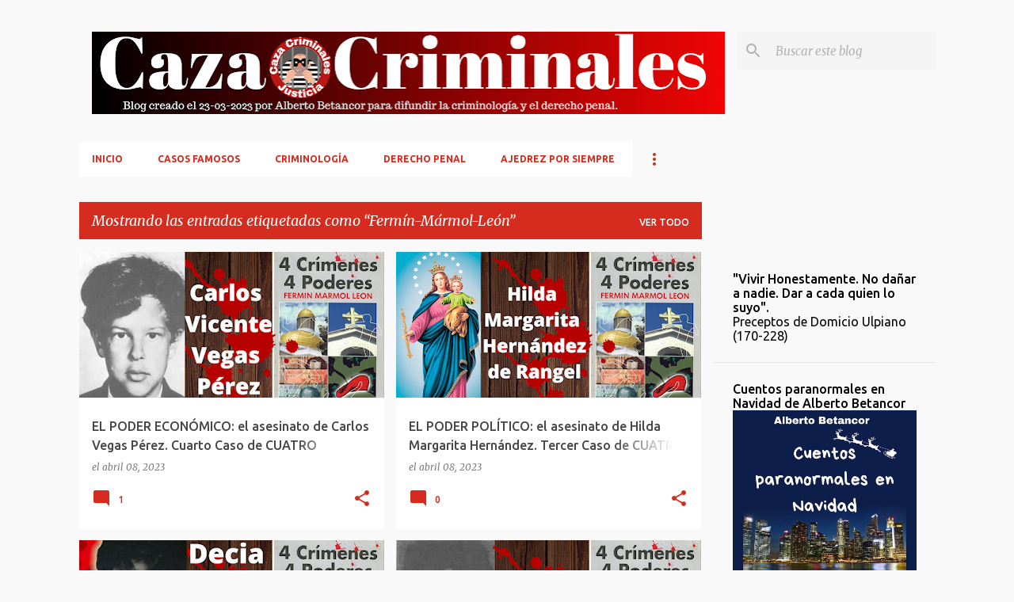

--- FILE ---
content_type: text/html; charset=UTF-8
request_url: https://www.cazacriminales.com/search/label/Ferm%C3%ADn-M%C3%A1rmol-Le%C3%B3n
body_size: 36027
content:
<!DOCTYPE html>
<html dir='ltr' lang='es'>
<head>
<meta content='width=device-width, initial-scale=1' name='viewport'/>
<title>Caza Criminales</title>
<meta content='text/html; charset=UTF-8' http-equiv='Content-Type'/>
<!-- Chrome, Firefox OS and Opera -->
<meta content='#f9f9f9' name='theme-color'/>
<!-- Windows Phone -->
<meta content='#f9f9f9' name='msapplication-navbutton-color'/>
<meta content='blogger' name='generator'/>
<link href='https://www.cazacriminales.com/favicon.ico' rel='icon' type='image/x-icon'/>
<link href='https://www.cazacriminales.com/search/label/Ferm%C3%ADn-M%C3%A1rmol-Le%C3%B3n' rel='canonical'/>
<link rel="alternate" type="application/atom+xml" title="Caza Criminales - Atom" href="https://www.cazacriminales.com/feeds/posts/default" />
<link rel="alternate" type="application/rss+xml" title="Caza Criminales - RSS" href="https://www.cazacriminales.com/feeds/posts/default?alt=rss" />
<link rel="service.post" type="application/atom+xml" title="Caza Criminales - Atom" href="https://www.blogger.com/feeds/2341631060854464132/posts/default" />
<link rel="me" href="https://www.blogger.com/profile/14529259460342883726" />
<!--Can't find substitution for tag [blog.ieCssRetrofitLinks]-->
<meta content='https://www.cazacriminales.com/search/label/Ferm%C3%ADn-M%C3%A1rmol-Le%C3%B3n' property='og:url'/>
<meta content='Caza Criminales' property='og:title'/>
<meta content='' property='og:description'/>
<meta content='https://blogger.googleusercontent.com/img/b/R29vZ2xl/AVvXsEgOmpUhorgTApHGbJT9PNx2qaL3PMjm_YD39h3BrHkVgX01fHWcK-vS-Fn6jy49ou1R19hz-glXYnWTj9MomHN0cyovXB8c4rYu6HVCxxpFsvIK_wnrKGiZZEtcG2Hg5zVia6vihy1XJ__5YGTvAs9_VXpADkmGJADSJhBXv1UIldOzvW7tawlLorDE/w1200-h630-p-k-no-nu/Lesbia%20Biaggi%20(3).png' property='og:image'/>
<meta content='https://blogger.googleusercontent.com/img/b/R29vZ2xl/AVvXsEgK-BLq0qOEU6dA8xvc81p7ejFbHVzZPr97CQp-5quMGBGbfzCMo5KuB51TTZtYVaNDT0haM-3xVeTK_5BcdCtoPHato0XpaFT4Uo3haLgD-LcprKwHTq1ESk-TLgZbj-wfnPu5IEnEFTCCteYhrS_z14X3Ft2AXKo-vrGWeNTLbNqgws06MRkHodQI/w1200-h630-p-k-no-nu/Lesbia%20Biaggi%20(4).png' property='og:image'/>
<meta content='https://blogger.googleusercontent.com/img/b/R29vZ2xl/AVvXsEj4qCnYPSjwJEb83ohG3ctQ_7E00wSFoZuCeJqsUeJGpVlV1QC91uGxvgVqeszV8Dfg7w_nRSwWhmM04wA3JhKIfwTAUHU5PFpVC6PjhXbKnNrZ_fVaZSFJ_0oYy4IcHZ-WQXvqAhj68OF54gBbzpXSGxuh3Po_XqsvyxXhCSXvSnkec6Ye6gjZUT5-/w1200-h630-p-k-no-nu/Lesbia%20Biaggi%20(1).png' property='og:image'/>
<meta content='https://blogger.googleusercontent.com/img/b/R29vZ2xl/AVvXsEjhZHtEABExuAkTDHFIWNN2ARXB1N0bqJTm8EKKfjN2EYs-IIWhd2J56ZGVCzPkPS90Ygn8W3IQyBK_R0QN-6fMx4kAzvmzs7TsYAsLce-AJeaaZY29IA70kkGOrw9xiKFXuiD3eaX_nPcwsPJYJjhejt76ZbIpuWDL09yU3dIZxLx-PF29bqO0JJ8d/w1200-h630-p-k-no-nu/Lesbia%20Biaggi.png' property='og:image'/>
<style type='text/css'>@font-face{font-family:'Merriweather';font-style:italic;font-weight:300;font-stretch:100%;font-display:swap;src:url(//fonts.gstatic.com/s/merriweather/v33/u-4c0qyriQwlOrhSvowK_l5-eTxCVx0ZbwLvKH2Gk9hLmp0v5yA-xXPqCzLvF-adrHOg7iDTFw.woff2)format('woff2');unicode-range:U+0460-052F,U+1C80-1C8A,U+20B4,U+2DE0-2DFF,U+A640-A69F,U+FE2E-FE2F;}@font-face{font-family:'Merriweather';font-style:italic;font-weight:300;font-stretch:100%;font-display:swap;src:url(//fonts.gstatic.com/s/merriweather/v33/u-4c0qyriQwlOrhSvowK_l5-eTxCVx0ZbwLvKH2Gk9hLmp0v5yA-xXPqCzLvF--drHOg7iDTFw.woff2)format('woff2');unicode-range:U+0301,U+0400-045F,U+0490-0491,U+04B0-04B1,U+2116;}@font-face{font-family:'Merriweather';font-style:italic;font-weight:300;font-stretch:100%;font-display:swap;src:url(//fonts.gstatic.com/s/merriweather/v33/u-4c0qyriQwlOrhSvowK_l5-eTxCVx0ZbwLvKH2Gk9hLmp0v5yA-xXPqCzLvF-SdrHOg7iDTFw.woff2)format('woff2');unicode-range:U+0102-0103,U+0110-0111,U+0128-0129,U+0168-0169,U+01A0-01A1,U+01AF-01B0,U+0300-0301,U+0303-0304,U+0308-0309,U+0323,U+0329,U+1EA0-1EF9,U+20AB;}@font-face{font-family:'Merriweather';font-style:italic;font-weight:300;font-stretch:100%;font-display:swap;src:url(//fonts.gstatic.com/s/merriweather/v33/u-4c0qyriQwlOrhSvowK_l5-eTxCVx0ZbwLvKH2Gk9hLmp0v5yA-xXPqCzLvF-WdrHOg7iDTFw.woff2)format('woff2');unicode-range:U+0100-02BA,U+02BD-02C5,U+02C7-02CC,U+02CE-02D7,U+02DD-02FF,U+0304,U+0308,U+0329,U+1D00-1DBF,U+1E00-1E9F,U+1EF2-1EFF,U+2020,U+20A0-20AB,U+20AD-20C0,U+2113,U+2C60-2C7F,U+A720-A7FF;}@font-face{font-family:'Merriweather';font-style:italic;font-weight:300;font-stretch:100%;font-display:swap;src:url(//fonts.gstatic.com/s/merriweather/v33/u-4c0qyriQwlOrhSvowK_l5-eTxCVx0ZbwLvKH2Gk9hLmp0v5yA-xXPqCzLvF-udrHOg7iA.woff2)format('woff2');unicode-range:U+0000-00FF,U+0131,U+0152-0153,U+02BB-02BC,U+02C6,U+02DA,U+02DC,U+0304,U+0308,U+0329,U+2000-206F,U+20AC,U+2122,U+2191,U+2193,U+2212,U+2215,U+FEFF,U+FFFD;}@font-face{font-family:'Merriweather';font-style:italic;font-weight:400;font-stretch:100%;font-display:swap;src:url(//fonts.gstatic.com/s/merriweather/v33/u-4c0qyriQwlOrhSvowK_l5-eTxCVx0ZbwLvKH2Gk9hLmp0v5yA-xXPqCzLvF-adrHOg7iDTFw.woff2)format('woff2');unicode-range:U+0460-052F,U+1C80-1C8A,U+20B4,U+2DE0-2DFF,U+A640-A69F,U+FE2E-FE2F;}@font-face{font-family:'Merriweather';font-style:italic;font-weight:400;font-stretch:100%;font-display:swap;src:url(//fonts.gstatic.com/s/merriweather/v33/u-4c0qyriQwlOrhSvowK_l5-eTxCVx0ZbwLvKH2Gk9hLmp0v5yA-xXPqCzLvF--drHOg7iDTFw.woff2)format('woff2');unicode-range:U+0301,U+0400-045F,U+0490-0491,U+04B0-04B1,U+2116;}@font-face{font-family:'Merriweather';font-style:italic;font-weight:400;font-stretch:100%;font-display:swap;src:url(//fonts.gstatic.com/s/merriweather/v33/u-4c0qyriQwlOrhSvowK_l5-eTxCVx0ZbwLvKH2Gk9hLmp0v5yA-xXPqCzLvF-SdrHOg7iDTFw.woff2)format('woff2');unicode-range:U+0102-0103,U+0110-0111,U+0128-0129,U+0168-0169,U+01A0-01A1,U+01AF-01B0,U+0300-0301,U+0303-0304,U+0308-0309,U+0323,U+0329,U+1EA0-1EF9,U+20AB;}@font-face{font-family:'Merriweather';font-style:italic;font-weight:400;font-stretch:100%;font-display:swap;src:url(//fonts.gstatic.com/s/merriweather/v33/u-4c0qyriQwlOrhSvowK_l5-eTxCVx0ZbwLvKH2Gk9hLmp0v5yA-xXPqCzLvF-WdrHOg7iDTFw.woff2)format('woff2');unicode-range:U+0100-02BA,U+02BD-02C5,U+02C7-02CC,U+02CE-02D7,U+02DD-02FF,U+0304,U+0308,U+0329,U+1D00-1DBF,U+1E00-1E9F,U+1EF2-1EFF,U+2020,U+20A0-20AB,U+20AD-20C0,U+2113,U+2C60-2C7F,U+A720-A7FF;}@font-face{font-family:'Merriweather';font-style:italic;font-weight:400;font-stretch:100%;font-display:swap;src:url(//fonts.gstatic.com/s/merriweather/v33/u-4c0qyriQwlOrhSvowK_l5-eTxCVx0ZbwLvKH2Gk9hLmp0v5yA-xXPqCzLvF-udrHOg7iA.woff2)format('woff2');unicode-range:U+0000-00FF,U+0131,U+0152-0153,U+02BB-02BC,U+02C6,U+02DA,U+02DC,U+0304,U+0308,U+0329,U+2000-206F,U+20AC,U+2122,U+2191,U+2193,U+2212,U+2215,U+FEFF,U+FFFD;}@font-face{font-family:'Merriweather';font-style:normal;font-weight:400;font-stretch:100%;font-display:swap;src:url(//fonts.gstatic.com/s/merriweather/v33/u-4D0qyriQwlOrhSvowK_l5UcA6zuSYEqOzpPe3HOZJ5eX1WtLaQwmYiScCmDxhtNOKl8yDr3icaGV31CPDaYKfFQn0.woff2)format('woff2');unicode-range:U+0460-052F,U+1C80-1C8A,U+20B4,U+2DE0-2DFF,U+A640-A69F,U+FE2E-FE2F;}@font-face{font-family:'Merriweather';font-style:normal;font-weight:400;font-stretch:100%;font-display:swap;src:url(//fonts.gstatic.com/s/merriweather/v33/u-4D0qyriQwlOrhSvowK_l5UcA6zuSYEqOzpPe3HOZJ5eX1WtLaQwmYiScCmDxhtNOKl8yDr3icaEF31CPDaYKfFQn0.woff2)format('woff2');unicode-range:U+0301,U+0400-045F,U+0490-0491,U+04B0-04B1,U+2116;}@font-face{font-family:'Merriweather';font-style:normal;font-weight:400;font-stretch:100%;font-display:swap;src:url(//fonts.gstatic.com/s/merriweather/v33/u-4D0qyriQwlOrhSvowK_l5UcA6zuSYEqOzpPe3HOZJ5eX1WtLaQwmYiScCmDxhtNOKl8yDr3icaG131CPDaYKfFQn0.woff2)format('woff2');unicode-range:U+0102-0103,U+0110-0111,U+0128-0129,U+0168-0169,U+01A0-01A1,U+01AF-01B0,U+0300-0301,U+0303-0304,U+0308-0309,U+0323,U+0329,U+1EA0-1EF9,U+20AB;}@font-face{font-family:'Merriweather';font-style:normal;font-weight:400;font-stretch:100%;font-display:swap;src:url(//fonts.gstatic.com/s/merriweather/v33/u-4D0qyriQwlOrhSvowK_l5UcA6zuSYEqOzpPe3HOZJ5eX1WtLaQwmYiScCmDxhtNOKl8yDr3icaGl31CPDaYKfFQn0.woff2)format('woff2');unicode-range:U+0100-02BA,U+02BD-02C5,U+02C7-02CC,U+02CE-02D7,U+02DD-02FF,U+0304,U+0308,U+0329,U+1D00-1DBF,U+1E00-1E9F,U+1EF2-1EFF,U+2020,U+20A0-20AB,U+20AD-20C0,U+2113,U+2C60-2C7F,U+A720-A7FF;}@font-face{font-family:'Merriweather';font-style:normal;font-weight:400;font-stretch:100%;font-display:swap;src:url(//fonts.gstatic.com/s/merriweather/v33/u-4D0qyriQwlOrhSvowK_l5UcA6zuSYEqOzpPe3HOZJ5eX1WtLaQwmYiScCmDxhtNOKl8yDr3icaFF31CPDaYKfF.woff2)format('woff2');unicode-range:U+0000-00FF,U+0131,U+0152-0153,U+02BB-02BC,U+02C6,U+02DA,U+02DC,U+0304,U+0308,U+0329,U+2000-206F,U+20AC,U+2122,U+2191,U+2193,U+2212,U+2215,U+FEFF,U+FFFD;}@font-face{font-family:'Ubuntu';font-style:normal;font-weight:400;font-display:swap;src:url(//fonts.gstatic.com/s/ubuntu/v21/4iCs6KVjbNBYlgoKcg72nU6AF7xm.woff2)format('woff2');unicode-range:U+0460-052F,U+1C80-1C8A,U+20B4,U+2DE0-2DFF,U+A640-A69F,U+FE2E-FE2F;}@font-face{font-family:'Ubuntu';font-style:normal;font-weight:400;font-display:swap;src:url(//fonts.gstatic.com/s/ubuntu/v21/4iCs6KVjbNBYlgoKew72nU6AF7xm.woff2)format('woff2');unicode-range:U+0301,U+0400-045F,U+0490-0491,U+04B0-04B1,U+2116;}@font-face{font-family:'Ubuntu';font-style:normal;font-weight:400;font-display:swap;src:url(//fonts.gstatic.com/s/ubuntu/v21/4iCs6KVjbNBYlgoKcw72nU6AF7xm.woff2)format('woff2');unicode-range:U+1F00-1FFF;}@font-face{font-family:'Ubuntu';font-style:normal;font-weight:400;font-display:swap;src:url(//fonts.gstatic.com/s/ubuntu/v21/4iCs6KVjbNBYlgoKfA72nU6AF7xm.woff2)format('woff2');unicode-range:U+0370-0377,U+037A-037F,U+0384-038A,U+038C,U+038E-03A1,U+03A3-03FF;}@font-face{font-family:'Ubuntu';font-style:normal;font-weight:400;font-display:swap;src:url(//fonts.gstatic.com/s/ubuntu/v21/4iCs6KVjbNBYlgoKcQ72nU6AF7xm.woff2)format('woff2');unicode-range:U+0100-02BA,U+02BD-02C5,U+02C7-02CC,U+02CE-02D7,U+02DD-02FF,U+0304,U+0308,U+0329,U+1D00-1DBF,U+1E00-1E9F,U+1EF2-1EFF,U+2020,U+20A0-20AB,U+20AD-20C0,U+2113,U+2C60-2C7F,U+A720-A7FF;}@font-face{font-family:'Ubuntu';font-style:normal;font-weight:400;font-display:swap;src:url(//fonts.gstatic.com/s/ubuntu/v21/4iCs6KVjbNBYlgoKfw72nU6AFw.woff2)format('woff2');unicode-range:U+0000-00FF,U+0131,U+0152-0153,U+02BB-02BC,U+02C6,U+02DA,U+02DC,U+0304,U+0308,U+0329,U+2000-206F,U+20AC,U+2122,U+2191,U+2193,U+2212,U+2215,U+FEFF,U+FFFD;}@font-face{font-family:'Ubuntu';font-style:normal;font-weight:500;font-display:swap;src:url(//fonts.gstatic.com/s/ubuntu/v21/4iCv6KVjbNBYlgoCjC3jvWyNPYZvg7UI.woff2)format('woff2');unicode-range:U+0460-052F,U+1C80-1C8A,U+20B4,U+2DE0-2DFF,U+A640-A69F,U+FE2E-FE2F;}@font-face{font-family:'Ubuntu';font-style:normal;font-weight:500;font-display:swap;src:url(//fonts.gstatic.com/s/ubuntu/v21/4iCv6KVjbNBYlgoCjC3jtGyNPYZvg7UI.woff2)format('woff2');unicode-range:U+0301,U+0400-045F,U+0490-0491,U+04B0-04B1,U+2116;}@font-face{font-family:'Ubuntu';font-style:normal;font-weight:500;font-display:swap;src:url(//fonts.gstatic.com/s/ubuntu/v21/4iCv6KVjbNBYlgoCjC3jvGyNPYZvg7UI.woff2)format('woff2');unicode-range:U+1F00-1FFF;}@font-face{font-family:'Ubuntu';font-style:normal;font-weight:500;font-display:swap;src:url(//fonts.gstatic.com/s/ubuntu/v21/4iCv6KVjbNBYlgoCjC3js2yNPYZvg7UI.woff2)format('woff2');unicode-range:U+0370-0377,U+037A-037F,U+0384-038A,U+038C,U+038E-03A1,U+03A3-03FF;}@font-face{font-family:'Ubuntu';font-style:normal;font-weight:500;font-display:swap;src:url(//fonts.gstatic.com/s/ubuntu/v21/4iCv6KVjbNBYlgoCjC3jvmyNPYZvg7UI.woff2)format('woff2');unicode-range:U+0100-02BA,U+02BD-02C5,U+02C7-02CC,U+02CE-02D7,U+02DD-02FF,U+0304,U+0308,U+0329,U+1D00-1DBF,U+1E00-1E9F,U+1EF2-1EFF,U+2020,U+20A0-20AB,U+20AD-20C0,U+2113,U+2C60-2C7F,U+A720-A7FF;}@font-face{font-family:'Ubuntu';font-style:normal;font-weight:500;font-display:swap;src:url(//fonts.gstatic.com/s/ubuntu/v21/4iCv6KVjbNBYlgoCjC3jsGyNPYZvgw.woff2)format('woff2');unicode-range:U+0000-00FF,U+0131,U+0152-0153,U+02BB-02BC,U+02C6,U+02DA,U+02DC,U+0304,U+0308,U+0329,U+2000-206F,U+20AC,U+2122,U+2191,U+2193,U+2212,U+2215,U+FEFF,U+FFFD;}@font-face{font-family:'Ubuntu';font-style:normal;font-weight:700;font-display:swap;src:url(//fonts.gstatic.com/s/ubuntu/v21/4iCv6KVjbNBYlgoCxCvjvWyNPYZvg7UI.woff2)format('woff2');unicode-range:U+0460-052F,U+1C80-1C8A,U+20B4,U+2DE0-2DFF,U+A640-A69F,U+FE2E-FE2F;}@font-face{font-family:'Ubuntu';font-style:normal;font-weight:700;font-display:swap;src:url(//fonts.gstatic.com/s/ubuntu/v21/4iCv6KVjbNBYlgoCxCvjtGyNPYZvg7UI.woff2)format('woff2');unicode-range:U+0301,U+0400-045F,U+0490-0491,U+04B0-04B1,U+2116;}@font-face{font-family:'Ubuntu';font-style:normal;font-weight:700;font-display:swap;src:url(//fonts.gstatic.com/s/ubuntu/v21/4iCv6KVjbNBYlgoCxCvjvGyNPYZvg7UI.woff2)format('woff2');unicode-range:U+1F00-1FFF;}@font-face{font-family:'Ubuntu';font-style:normal;font-weight:700;font-display:swap;src:url(//fonts.gstatic.com/s/ubuntu/v21/4iCv6KVjbNBYlgoCxCvjs2yNPYZvg7UI.woff2)format('woff2');unicode-range:U+0370-0377,U+037A-037F,U+0384-038A,U+038C,U+038E-03A1,U+03A3-03FF;}@font-face{font-family:'Ubuntu';font-style:normal;font-weight:700;font-display:swap;src:url(//fonts.gstatic.com/s/ubuntu/v21/4iCv6KVjbNBYlgoCxCvjvmyNPYZvg7UI.woff2)format('woff2');unicode-range:U+0100-02BA,U+02BD-02C5,U+02C7-02CC,U+02CE-02D7,U+02DD-02FF,U+0304,U+0308,U+0329,U+1D00-1DBF,U+1E00-1E9F,U+1EF2-1EFF,U+2020,U+20A0-20AB,U+20AD-20C0,U+2113,U+2C60-2C7F,U+A720-A7FF;}@font-face{font-family:'Ubuntu';font-style:normal;font-weight:700;font-display:swap;src:url(//fonts.gstatic.com/s/ubuntu/v21/4iCv6KVjbNBYlgoCxCvjsGyNPYZvgw.woff2)format('woff2');unicode-range:U+0000-00FF,U+0131,U+0152-0153,U+02BB-02BC,U+02C6,U+02DA,U+02DC,U+0304,U+0308,U+0329,U+2000-206F,U+20AC,U+2122,U+2191,U+2193,U+2212,U+2215,U+FEFF,U+FFFD;}</style>
<style id='page-skin-1' type='text/css'><!--
/*! normalize.css v8.0.0 | MIT License | github.com/necolas/normalize.css */html{line-height:1.15;-webkit-text-size-adjust:100%}body{margin:0}h1{font-size:2em;margin:.67em 0}hr{box-sizing:content-box;height:0;overflow:visible}pre{font-family:monospace,monospace;font-size:1em}a{background-color:transparent}abbr[title]{border-bottom:none;text-decoration:underline;text-decoration:underline dotted}b,strong{font-weight:bolder}code,kbd,samp{font-family:monospace,monospace;font-size:1em}small{font-size:80%}sub,sup{font-size:75%;line-height:0;position:relative;vertical-align:baseline}sub{bottom:-0.25em}sup{top:-0.5em}img{border-style:none}button,input,optgroup,select,textarea{font-family:inherit;font-size:100%;line-height:1.15;margin:0}button,input{overflow:visible}button,select{text-transform:none}button,[type="button"],[type="reset"],[type="submit"]{-webkit-appearance:button}button::-moz-focus-inner,[type="button"]::-moz-focus-inner,[type="reset"]::-moz-focus-inner,[type="submit"]::-moz-focus-inner{border-style:none;padding:0}button:-moz-focusring,[type="button"]:-moz-focusring,[type="reset"]:-moz-focusring,[type="submit"]:-moz-focusring{outline:1px dotted ButtonText}fieldset{padding:.35em .75em .625em}legend{box-sizing:border-box;color:inherit;display:table;max-width:100%;padding:0;white-space:normal}progress{vertical-align:baseline}textarea{overflow:auto}[type="checkbox"],[type="radio"]{box-sizing:border-box;padding:0}[type="number"]::-webkit-inner-spin-button,[type="number"]::-webkit-outer-spin-button{height:auto}[type="search"]{-webkit-appearance:textfield;outline-offset:-2px}[type="search"]::-webkit-search-decoration{-webkit-appearance:none}::-webkit-file-upload-button{-webkit-appearance:button;font:inherit}details{display:block}summary{display:list-item}template{display:none}[hidden]{display:none}
/*!************************************************
* Blogger Template Style
* Name: Emporio
**************************************************/
body{
word-wrap:break-word;
overflow-wrap:break-word;
word-break:break-word
}
.hidden{
display:none
}
.invisible{
visibility:hidden
}
.container:after,.float-container:after{
clear:both;
content:"";
display:table
}
.clearboth{
clear:both
}
#comments .comment .comment-actions,.subscribe-popup .FollowByEmail .follow-by-email-submit{
background:transparent;
border:0;
box-shadow:none;
color:#d52c1f;
cursor:pointer;
font-size:14px;
font-weight:700;
outline:none;
text-decoration:none;
text-transform:uppercase;
width:auto
}
.dim-overlay{
height:100vh;
left:0;
position:fixed;
top:0;
width:100%
}
#sharing-dim-overlay{
background-color:transparent
}
input::-ms-clear{
display:none
}
.blogger-logo,.svg-icon-24.blogger-logo{
fill:#ff9800;
opacity:1
}
.skip-navigation{
background-color:#fff;
box-sizing:border-box;
color:#000;
display:block;
height:0;
left:0;
line-height:50px;
overflow:hidden;
padding-top:0;
position:fixed;
text-align:center;
top:0;
-webkit-transition:box-shadow .3s,height .3s,padding-top .3s;
transition:box-shadow .3s,height .3s,padding-top .3s;
width:100%;
z-index:900
}
.skip-navigation:focus{
box-shadow:0 4px 5px 0 rgba(0,0,0,.14),0 1px 10px 0 rgba(0,0,0,.12),0 2px 4px -1px rgba(0,0,0,.2);
height:50px
}
#main{
outline:none
}
.main-heading{
clip:rect(1px,1px,1px,1px);
border:0;
height:1px;
overflow:hidden;
padding:0;
position:absolute;
width:1px
}
.Attribution{
margin-top:1em;
text-align:center
}
.Attribution .blogger img,.Attribution .blogger svg{
vertical-align:bottom
}
.Attribution .blogger img{
margin-right:.5em
}
.Attribution div{
line-height:24px;
margin-top:.5em
}
.Attribution .copyright,.Attribution .image-attribution{
font-size:.7em;
margin-top:1.5em
}
.bg-photo{
background-attachment:scroll!important
}
body .CSS_LIGHTBOX{
z-index:900
}
.extendable .show-less,.extendable .show-more{
border-color:#d52c1f;
color:#d52c1f;
margin-top:8px
}
.extendable .show-less.hidden,.extendable .show-more.hidden,.inline-ad{
display:none
}
.inline-ad{
max-width:100%;
overflow:hidden
}
.adsbygoogle{
display:block
}
#cookieChoiceInfo{
bottom:0;
top:auto
}
iframe.b-hbp-video{
border:0
}
.post-body iframe{
max-width:100%
}
.post-body a[imageanchor="1"]{
display:inline-block
}
.byline{
margin-right:1em
}
.byline:last-child{
margin-right:0
}
.link-copied-dialog{
max-width:520px;
outline:0
}
.link-copied-dialog .modal-dialog-buttons{
margin-top:8px
}
.link-copied-dialog .goog-buttonset-default{
background:transparent;
border:0
}
.link-copied-dialog .goog-buttonset-default:focus{
outline:0
}
.paging-control-container{
margin-bottom:16px
}
.paging-control-container .paging-control{
display:inline-block
}
.paging-control-container .comment-range-text:after,.paging-control-container .paging-control{
color:#d52c1f
}
.paging-control-container .comment-range-text,.paging-control-container .paging-control{
margin-right:8px
}
.paging-control-container .comment-range-text:after,.paging-control-container .paging-control:after{
padding-left:8px;
content:"\b7";
cursor:default;
pointer-events:none
}
.paging-control-container .comment-range-text:last-child:after,.paging-control-container .paging-control:last-child:after{
content:none
}
.byline.reactions iframe{
height:20px
}
.b-notification{
background-color:#fff;
border-bottom:1px solid #000;
box-sizing:border-box;
color:#000;
padding:16px 32px;
text-align:center
}
.b-notification.visible{
-webkit-transition:margin-top .3s cubic-bezier(.4,0,.2,1);
transition:margin-top .3s cubic-bezier(.4,0,.2,1)
}
.b-notification.invisible{
position:absolute
}
.b-notification-close{
position:absolute;
right:8px;
top:8px
}
.no-posts-message{
line-height:40px;
text-align:center
}
@media screen and (max-width:745px){
body.item-view .post-body a[imageanchor="1"][style*="float: left;"],body.item-view .post-body a[imageanchor="1"][style*="float: right;"]{
clear:none!important;
float:none!important
}
body.item-view .post-body a[imageanchor="1"] img{
display:block;
height:auto;
margin:0 auto
}
body.item-view .post-body>.separator:first-child>a[imageanchor="1"]:first-child{
margin-top:20px
}
.post-body a[imageanchor]{
display:block
}
body.item-view .post-body a[imageanchor="1"]{
margin-left:0!important;
margin-right:0!important
}
body.item-view .post-body a[imageanchor="1"]+a[imageanchor="1"]{
margin-top:16px
}
}
.item-control{
display:none
}
#comments{
border-top:1px dashed rgba(0,0,0,.54);
margin-top:20px;
padding:20px
}
#comments .comment-thread ol{
padding-left:0;
margin:0;
padding-left:0
}
#comments .comment .comment-replybox-single,#comments .comment-thread .comment-replies{
margin-left:60px
}
#comments .comment-thread .thread-count{
display:none
}
#comments .comment{
list-style-type:none;
padding:0 0 30px;
position:relative
}
#comments .comment .comment{
padding-bottom:8px
}
.comment .avatar-image-container{
position:absolute
}
.comment .avatar-image-container img{
border-radius:50%
}
.avatar-image-container svg,.comment .avatar-image-container .avatar-icon{
fill:#d52c1f;
border:1px solid #d52c1f;
border-radius:50%;
box-sizing:border-box;
height:35px;
margin:0;
padding:7px;
width:35px
}
.comment .comment-block{
margin-left:60px;
margin-top:10px;
padding-bottom:0
}
#comments .comment-author-header-wrapper{
margin-left:40px
}
#comments .comment .thread-expanded .comment-block{
padding-bottom:20px
}
#comments .comment .comment-header .user,#comments .comment .comment-header .user a{
color:#474747;
font-style:normal;
font-weight:700
}
#comments .comment .comment-actions{
bottom:0;
margin-bottom:15px;
position:absolute
}
#comments .comment .comment-actions>*{
margin-right:8px
}
#comments .comment .comment-header .datetime{
margin-left:8px;
bottom:0;
display:inline-block;
font-size:13px;
font-style:italic
}
#comments .comment .comment-footer .comment-timestamp a,#comments .comment .comment-header .datetime,#comments .comment .comment-header .datetime a{
color:rgba(71,71,71,.54)
}
#comments .comment .comment-content,.comment .comment-body{
margin-top:12px;
word-break:break-word
}
.comment-body{
margin-bottom:12px
}
#comments.embed[data-num-comments="0"]{
border:0;
margin-top:0;
padding-top:0
}
#comment-editor-src,#comments.embed[data-num-comments="0"] #comment-post-message,#comments.embed[data-num-comments="0"] div.comment-form>p,#comments.embed[data-num-comments="0"] p.comment-footer{
display:none
}
.comments .comments-content .loadmore.loaded{
max-height:0;
opacity:0;
overflow:hidden
}
.extendable .remaining-items{
height:0;
overflow:hidden;
-webkit-transition:height .3s cubic-bezier(.4,0,.2,1);
transition:height .3s cubic-bezier(.4,0,.2,1)
}
.extendable .remaining-items.expanded{
height:auto
}
.svg-icon-24,.svg-icon-24-button{
cursor:pointer;
height:24px;
min-width:24px;
width:24px
}
.touch-icon{
margin:-12px;
padding:12px
}
.touch-icon:active,.touch-icon:focus{
background-color:hsla(0,0%,60%,.4);
border-radius:50%
}
svg:not(:root).touch-icon{
overflow:visible
}
html[dir=rtl] .rtl-reversible-icon{
-webkit-transform:scaleX(-1);
transform:scaleX(-1)
}
.svg-icon-24-button,.touch-icon-button{
background:transparent;
border:0;
margin:0;
outline:none;
padding:0
}
.touch-icon-button .touch-icon:active,.touch-icon-button .touch-icon:focus{
background-color:transparent
}
.touch-icon-button:active .touch-icon,.touch-icon-button:focus .touch-icon{
background-color:hsla(0,0%,60%,.4);
border-radius:50%
}
.Profile .default-avatar-wrapper .avatar-icon{
fill:#d52c1f;
border:1px solid #d52c1f;
border-radius:50%;
box-sizing:border-box;
margin:0
}
.Profile .individual .default-avatar-wrapper .avatar-icon{
padding:25px
}
.Profile .individual .avatar-icon,.Profile .individual .profile-img{
height:90px;
width:90px
}
.Profile .team .default-avatar-wrapper .avatar-icon{
padding:8px
}
.Profile .team .avatar-icon,.Profile .team .default-avatar-wrapper,.Profile .team .profile-img{
height:40px;
width:40px
}
.snippet-container{
margin:0;
overflow:hidden;
position:relative
}
.snippet-fade{
right:0;
bottom:0;
box-sizing:border-box;
position:absolute;
width:96px
}
.snippet-fade:after{
content:"\2026";
float:right
}
.centered-top-container.sticky{
left:0;
position:fixed;
right:0;
top:0;
-webkit-transition-duration:.2s;
transition-duration:.2s;
-webkit-transition-property:opacity,-webkit-transform;
transition-property:opacity,-webkit-transform;
transition-property:transform,opacity;
transition-property:transform,opacity,-webkit-transform;
-webkit-transition-timing-function:cubic-bezier(.4,0,.2,1);
transition-timing-function:cubic-bezier(.4,0,.2,1);
width:auto;
z-index:8
}
.centered-top-placeholder{
display:none
}
.collapsed-header .centered-top-placeholder{
display:block
}
.centered-top-container .Header .replaced h1,.centered-top-placeholder .Header .replaced h1{
display:none
}
.centered-top-container.sticky .Header .replaced h1{
display:block
}
.centered-top-container.sticky .Header .header-widget{
background:none
}
.centered-top-container.sticky .Header .header-image-wrapper{
display:none
}
.centered-top-container img,.centered-top-placeholder img{
max-width:100%
}
.collapsible{
-webkit-transition:height .3s cubic-bezier(.4,0,.2,1);
transition:height .3s cubic-bezier(.4,0,.2,1)
}
.collapsible,.collapsible>summary{
display:block;
overflow:hidden
}
.collapsible>:not(summary){
display:none
}
.collapsible[open]>:not(summary){
display:block
}
.collapsible:focus,.collapsible>summary:focus{
outline:none
}
.collapsible>summary{
cursor:pointer;
display:block;
padding:0
}
.collapsible:focus>summary,.collapsible>summary:focus{
background-color:transparent
}
.collapsible>summary::-webkit-details-marker{
display:none
}
.collapsible-title{
-webkit-box-align:center;
align-items:center;
display:-webkit-box;
display:flex
}
.collapsible-title .title{
-webkit-box-flex:1;
-webkit-box-ordinal-group:1;
flex:1 1 auto;
order:0;
overflow:hidden;
text-overflow:ellipsis;
white-space:nowrap
}
.collapsible-title .chevron-down,.collapsible[open] .collapsible-title .chevron-up{
display:block
}
.collapsible-title .chevron-up,.collapsible[open] .collapsible-title .chevron-down{
display:none
}
.flat-button{
border-radius:2px;
font-weight:700;
margin:-8px;
padding:8px;
text-transform:uppercase
}
.flat-button,.flat-icon-button{
cursor:pointer;
display:inline-block
}
.flat-icon-button{
background:transparent;
border:0;
box-sizing:content-box;
line-height:0;
margin:-12px;
outline:none;
padding:12px
}
.flat-icon-button,.flat-icon-button .splash-wrapper{
border-radius:50%
}
.flat-icon-button .splash.animate{
-webkit-animation-duration:.3s;
animation-duration:.3s
}
body#layout .bg-photo,body#layout .bg-photo-overlay{
display:none
}
body#layout .centered{
max-width:954px
}
body#layout .navigation{
display:none
}
body#layout .sidebar-container{
display:inline-block;
width:40%
}
body#layout .hamburger-menu,body#layout .search{
display:none
}
.overflowable-container{
max-height:44px;
overflow:hidden;
position:relative
}
.overflow-button{
cursor:pointer
}
#overflowable-dim-overlay{
background:transparent
}
.overflow-popup{
background-color:#ffffff;
box-shadow:0 2px 2px 0 rgba(0,0,0,.14),0 3px 1px -2px rgba(0,0,0,.2),0 1px 5px 0 rgba(0,0,0,.12);
left:0;
max-width:calc(100% - 32px);
position:absolute;
top:0;
visibility:hidden;
z-index:101
}
.overflow-popup ul{
list-style:none
}
.overflow-popup .tabs li,.overflow-popup li{
display:block;
height:auto
}
.overflow-popup .tabs li{
padding-left:0;
padding-right:0
}
.overflow-button.hidden,.overflow-popup .tabs li.hidden,.overflow-popup li.hidden,.widget.Sharing .sharing-button{
display:none
}
.widget.Sharing .sharing-buttons li{
padding:0
}
.widget.Sharing .sharing-buttons li span{
display:none
}
.post-share-buttons{
position:relative
}
.sharing-open.touch-icon-button:active .touch-icon,.sharing-open.touch-icon-button:focus .touch-icon{
background-color:transparent
}
.share-buttons{
background-color:#ffffff;
border-radius:2px;
box-shadow:0 2px 2px 0 rgba(0,0,0,.14),0 3px 1px -2px rgba(0,0,0,.2),0 1px 5px 0 rgba(0,0,0,.12);
color:#000000;
list-style:none;
margin:0;
min-width:200px;
padding:8px 0;
position:absolute;
top:-11px;
z-index:101
}
.share-buttons.hidden{
display:none
}
.sharing-button{
background:transparent;
border:0;
cursor:pointer;
margin:0;
outline:none;
padding:0
}
.share-buttons li{
height:48px;
margin:0
}
.share-buttons li:last-child{
margin-bottom:0
}
.share-buttons li .sharing-platform-button{
box-sizing:border-box;
cursor:pointer;
display:block;
height:100%;
margin-bottom:0;
padding:0 16px;
position:relative;
width:100%
}
.share-buttons li .sharing-platform-button:focus,.share-buttons li .sharing-platform-button:hover{
background-color:hsla(0,0%,50%,.1);
outline:none
}
.share-buttons li svg[class*=" sharing-"],.share-buttons li svg[class^=sharing-]{
position:absolute;
top:10px
}
.share-buttons li span.sharing-platform-button{
position:relative;
top:0
}
.share-buttons li .platform-sharing-text{
margin-left:56px;
display:block;
font-size:16px;
line-height:48px;
white-space:nowrap
}
.sidebar-container{
-webkit-overflow-scrolling:touch;
background-color:#f9f9f9;
max-width:280px;
overflow-y:auto;
-webkit-transition-duration:.3s;
transition-duration:.3s;
-webkit-transition-property:-webkit-transform;
transition-property:-webkit-transform;
transition-property:transform;
transition-property:transform,-webkit-transform;
-webkit-transition-timing-function:cubic-bezier(0,0,.2,1);
transition-timing-function:cubic-bezier(0,0,.2,1);
width:280px;
z-index:101
}
.sidebar-container .navigation{
line-height:0;
padding:16px
}
.sidebar-container .sidebar-back{
cursor:pointer
}
.sidebar-container .widget{
background:none;
margin:0 16px;
padding:16px 0
}
.sidebar-container .widget .title{
color:#000000;
margin:0
}
.sidebar-container .widget ul{
list-style:none;
margin:0;
padding:0
}
.sidebar-container .widget ul ul{
margin-left:1em
}
.sidebar-container .widget li{
font-size:16px;
line-height:normal
}
.sidebar-container .widget+.widget{
border-top:1px solid rgba(68,68,68,0.118)
}
.BlogArchive li{
margin:16px 0
}
.BlogArchive li:last-child{
margin-bottom:0
}
.Label li a{
display:inline-block
}
.BlogArchive .post-count,.Label .label-count{
margin-left:.25em;
float:right
}
.BlogArchive .post-count:before,.Label .label-count:before{
content:"("
}
.BlogArchive .post-count:after,.Label .label-count:after{
content:")"
}
.widget.Translate .skiptranslate>div{
display:block!important
}
.widget.Profile .profile-link{
display:-webkit-box;
display:flex
}
.widget.Profile .team-member .default-avatar-wrapper,.widget.Profile .team-member .profile-img{
-webkit-box-flex:0;
margin-right:1em;
flex:0 0 auto
}
.widget.Profile .individual .profile-link{
-webkit-box-orient:vertical;
-webkit-box-direction:normal;
flex-direction:column
}
.widget.Profile .team .profile-link .profile-name{
-webkit-box-flex:1;
align-self:center;
display:block;
flex:1 1 auto
}
.dim-overlay{
background-color:rgba(0,0,0,.54)
}
body.sidebar-visible{
overflow-y:hidden
}
@media screen and (max-width:680px){
.sidebar-container{
bottom:0;
left:auto;
position:fixed;
right:0;
top:0
}
.sidebar-container.sidebar-invisible{
-webkit-transform:translateX(100%);
transform:translateX(100%);
-webkit-transition-timing-function:cubic-bezier(.4,0,.6,1);
transition-timing-function:cubic-bezier(.4,0,.6,1)
}
}
.dialog{
background:#ffffff;
box-shadow:0 2px 2px 0 rgba(0,0,0,.14),0 3px 1px -2px rgba(0,0,0,.2),0 1px 5px 0 rgba(0,0,0,.12);
box-sizing:border-box;
color:#000000;
padding:30px;
position:fixed;
text-align:center;
width:calc(100% - 24px);
z-index:101
}
.dialog input[type=email],.dialog input[type=text]{
background-color:transparent;
border:0;
border-bottom:1px solid rgba(0,0,0,.12);
color:#000000;
display:block;
font-family:Ubuntu, sans-serif;
font-size:16px;
line-height:24px;
margin:auto;
outline:none;
padding-bottom:7px;
text-align:center;
width:100%
}
.dialog input[type=email]::-webkit-input-placeholder,.dialog input[type=text]::-webkit-input-placeholder{
color:rgba(0,0,0,.5)
}
.dialog input[type=email]::-moz-placeholder,.dialog input[type=text]::-moz-placeholder{
color:rgba(0,0,0,.5)
}
.dialog input[type=email]:-ms-input-placeholder,.dialog input[type=text]:-ms-input-placeholder{
color:rgba(0,0,0,.5)
}
.dialog input[type=email]::-ms-input-placeholder,.dialog input[type=text]::-ms-input-placeholder{
color:rgba(0,0,0,.5)
}
.dialog input[type=email]::placeholder,.dialog input[type=text]::placeholder{
color:rgba(0,0,0,.5)
}
.dialog input[type=email]:focus,.dialog input[type=text]:focus{
border-bottom:2px solid #d52c1f;
padding-bottom:6px
}
.dialog input.no-cursor{
color:transparent;
text-shadow:0 0 0 #000000
}
.dialog input.no-cursor:focus{
outline:none
}
.dialog input[type=submit]{
font-family:Ubuntu, sans-serif
}
.dialog .goog-buttonset-default{
color:#d52c1f
}
.loading-spinner-large{
-webkit-animation:mspin-rotate 1568.63ms linear infinite;
animation:mspin-rotate 1568.63ms linear infinite;
height:48px;
overflow:hidden;
position:absolute;
width:48px;
z-index:200
}
.loading-spinner-large>div{
-webkit-animation:mspin-revrot 5332ms steps(4) infinite;
animation:mspin-revrot 5332ms steps(4) infinite
}
.loading-spinner-large>div>div{
-webkit-animation:mspin-singlecolor-large-film 1333ms steps(81) infinite;
animation:mspin-singlecolor-large-film 1333ms steps(81) infinite;
background-size:100%;
height:48px;
width:3888px
}
.mspin-black-large>div>div,.mspin-grey_54-large>div>div{
background-image:url(https://www.blogblog.com/indie/mspin_black_large.svg)
}
.mspin-white-large>div>div{
background-image:url(https://www.blogblog.com/indie/mspin_white_large.svg)
}
.mspin-grey_54-large{
opacity:.54
}
@-webkit-keyframes mspin-singlecolor-large-film{
0%{
-webkit-transform:translateX(0);
transform:translateX(0)
}
to{
-webkit-transform:translateX(-3888px);
transform:translateX(-3888px)
}
}
@keyframes mspin-singlecolor-large-film{
0%{
-webkit-transform:translateX(0);
transform:translateX(0)
}
to{
-webkit-transform:translateX(-3888px);
transform:translateX(-3888px)
}
}
@-webkit-keyframes mspin-rotate{
0%{
-webkit-transform:rotate(0deg);
transform:rotate(0deg)
}
to{
-webkit-transform:rotate(1turn);
transform:rotate(1turn)
}
}
@keyframes mspin-rotate{
0%{
-webkit-transform:rotate(0deg);
transform:rotate(0deg)
}
to{
-webkit-transform:rotate(1turn);
transform:rotate(1turn)
}
}
@-webkit-keyframes mspin-revrot{
0%{
-webkit-transform:rotate(0deg);
transform:rotate(0deg)
}
to{
-webkit-transform:rotate(-1turn);
transform:rotate(-1turn)
}
}
@keyframes mspin-revrot{
0%{
-webkit-transform:rotate(0deg);
transform:rotate(0deg)
}
to{
-webkit-transform:rotate(-1turn);
transform:rotate(-1turn)
}
}
.subscribe-popup{
max-width:364px
}
.subscribe-popup h3{
color:#474747;
font-size:1.8em;
margin-top:0
}
.subscribe-popup .FollowByEmail h3{
display:none
}
.subscribe-popup .FollowByEmail .follow-by-email-submit{
color:#d52c1f;
display:inline-block;
margin:24px auto 0;
white-space:normal;
width:auto
}
.subscribe-popup .FollowByEmail .follow-by-email-submit:disabled{
cursor:default;
opacity:.3
}
@media (max-width:800px){
.blog-name div.widget.Subscribe{
margin-bottom:16px
}
body.item-view .blog-name div.widget.Subscribe{
margin:8px auto 16px;
width:100%
}
}
.sidebar-container .svg-icon-24{
fill:#d52c1f
}
.centered-top .svg-icon-24{
fill:#d52c1f
}
.centered-bottom .svg-icon-24.touch-icon,.centered-bottom a .svg-icon-24,.centered-bottom button .svg-icon-24{
fill:#d52c1f
}
.post-wrapper .svg-icon-24.touch-icon,.post-wrapper a .svg-icon-24,.post-wrapper button .svg-icon-24{
fill:#d52c1f
}
.centered-bottom .share-buttons .svg-icon-24,.share-buttons .svg-icon-24{
fill:#d52c1f
}
.svg-icon-24.hamburger-menu{
fill:#d52c1f
}
body#layout .page_body{
padding:0;
position:relative;
top:0
}
body#layout .page{
display:inline-block;
left:inherit;
position:relative;
vertical-align:top;
width:540px
}
body{
background:#f7f7f7 none repeat scroll top left;
background-color:#f9f9f9;
background-size:cover;
font:400 16px Ubuntu, sans-serif;
margin:0;
min-height:100vh
}
body,h3,h3.title{
color:#000000
}
.post-wrapper .post-title,.post-wrapper .post-title a,.post-wrapper .post-title a:hover,.post-wrapper .post-title a:visited{
color:#474747
}
a{
color:#d52c1f;
text-decoration:none
}
a:visited{
color:#d52c1f
}
a:hover{
color:#d52c1f
}
blockquote{
color:#555555;
font:400 16px Ubuntu, sans-serif;
font-size:x-large;
font-style:italic;
font-weight:300;
text-align:center
}
.dim-overlay{
z-index:100
}
.page{
-webkit-box-orient:vertical;
-webkit-box-direction:normal;
box-sizing:border-box;
display:-webkit-box;
display:flex;
flex-direction:column;
min-height:100vh;
padding-bottom:1em
}
.page>*{
-webkit-box-flex:0;
flex:0 0 auto
}
.page>#footer{
margin-top:auto
}
.bg-photo-container{
overflow:hidden
}
.bg-photo-container,.bg-photo-container .bg-photo{
height:464px;
width:100%
}
.bg-photo-container .bg-photo{
background-position:50%;
background-size:cover;
z-index:-1
}
.centered{
margin:0 auto;
position:relative;
width:1482px
}
.centered .main,.centered .main-container{
float:left
}
.centered .main{
padding-bottom:1em
}
.centered .centered-bottom:after{
clear:both;
content:"";
display:table
}
@media (min-width:1626px){
.page_body.has-vertical-ads .centered{
width:1625px
}
}
@media (min-width:1225px) and (max-width:1482px){
.centered{
width:1081px
}
}
@media (min-width:1225px) and (max-width:1625px){
.page_body.has-vertical-ads .centered{
width:1224px
}
}
@media (max-width:1224px){
.centered{
width:680px
}
}
@media (max-width:680px){
.centered{
max-width:600px;
width:100%
}
}
.feed-view .post-wrapper.hero,.main,.main-container,.post-filter-message,.top-nav .section{
width:1187px
}
@media (min-width:1225px) and (max-width:1482px){
.feed-view .post-wrapper.hero,.main,.main-container,.post-filter-message,.top-nav .section{
width:786px
}
}
@media (min-width:1225px) and (max-width:1625px){
.feed-view .page_body.has-vertical-ads .post-wrapper.hero,.page_body.has-vertical-ads .feed-view .post-wrapper.hero,.page_body.has-vertical-ads .main,.page_body.has-vertical-ads .main-container,.page_body.has-vertical-ads .post-filter-message,.page_body.has-vertical-ads .top-nav .section{
width:786px
}
}
@media (max-width:1224px){
.feed-view .post-wrapper.hero,.main,.main-container,.post-filter-message,.top-nav .section{
width:auto
}
}
.widget .title{
font-size:18px;
line-height:28px;
margin:18px 0
}
.extendable .show-less,.extendable .show-more{
color:#d52c1f;
cursor:pointer;
font:500 12px Ubuntu, sans-serif;
margin:0 -16px;
padding:16px;
text-transform:uppercase
}
.widget.Profile{
font:400 16px Ubuntu, sans-serif
}
.sidebar-container .widget.Profile{
padding:16px
}
.widget.Profile h2{
display:none
}
.widget.Profile .title{
margin:16px 32px
}
.widget.Profile .profile-img{
border-radius:50%
}
.widget.Profile .individual{
display:-webkit-box;
display:flex
}
.widget.Profile .individual .profile-info{
margin-left:16px;
align-self:center
}
.widget.Profile .profile-datablock{
margin-bottom:.75em;
margin-top:0
}
.widget.Profile .profile-link{
background-image:none!important;
font-family:inherit;
max-width:100%;
overflow:hidden
}
.widget.Profile .individual .profile-link{
display:block;
margin:0 -10px;
padding:0 10px
}
.widget.Profile .individual .profile-data a.profile-link.g-profile,.widget.Profile .team a.profile-link.g-profile .profile-name{
color:#000000;
font:500 16px Ubuntu, sans-serif;
margin-bottom:.75em
}
.widget.Profile .individual .profile-data a.profile-link.g-profile{
line-height:1.25
}
.widget.Profile .individual>a:first-child{
flex-shrink:0
}
.widget.Profile dd{
margin:0
}
.widget.Profile ul{
list-style:none;
padding:0
}
.widget.Profile ul li{
margin:10px 0 30px
}
.widget.Profile .team .extendable,.widget.Profile .team .extendable .first-items,.widget.Profile .team .extendable .remaining-items{
margin:0;
max-width:100%;
padding:0
}
.widget.Profile .team-member .profile-name-container{
-webkit-box-flex:0;
flex:0 1 auto
}
.widget.Profile .team .extendable .show-less,.widget.Profile .team .extendable .show-more{
left:56px;
position:relative
}
#comments a,.post-wrapper a{
color:#d52c1f
}
div.widget.Blog .blog-posts .post-outer{
border:0
}
div.widget.Blog .post-outer{
padding-bottom:0
}
.post .thumb{
float:left;
height:20%;
width:20%
}
.no-posts-message,.status-msg-body{
margin:10px 0
}
.blog-pager{
text-align:center
}
.post-title{
margin:0
}
.post-title,.post-title a{
font:500 24px Ubuntu, sans-serif
}
.post-body{
display:block;
font:400 16px Merriweather, Georgia, serif;
line-height:32px;
margin:0
}
.post-body,.post-snippet{
color:#000000
}
.post-snippet{
font:400 14px Merriweather, Georgia, serif;
line-height:24px;
margin:8px 0;
max-height:72px
}
.post-snippet .snippet-fade{
background:-webkit-linear-gradient(left,#ffffff 0,#ffffff 20%,rgba(255, 255, 255, 0) 100%);
background:linear-gradient(to left,#ffffff 0,#ffffff 20%,rgba(255, 255, 255, 0) 100%);
bottom:0;
color:#000000;
position:absolute
}
.post-body img{
height:inherit;
max-width:100%
}
.byline,.byline.post-author a,.byline.post-timestamp a{
color:#7c7c7c;
font:italic 400 12px Merriweather, Georgia, serif
}
.byline.post-author{
text-transform:lowercase
}
.byline.post-author a{
text-transform:none
}
.item-byline .byline,.post-header .byline{
margin-right:0
}
.post-share-buttons .share-buttons{
background:#ffffff;
color:#000000;
font:400 14px Ubuntu, sans-serif
}
.tr-caption{
color:#555555;
font:400 16px Ubuntu, sans-serif;
font-size:1.1em;
font-style:italic
}
.post-filter-message{
background-color:#d52c1f;
box-sizing:border-box;
color:#ffffff;
display:-webkit-box;
display:flex;
font:italic 400 18px Merriweather, Georgia, serif;
margin-bottom:16px;
margin-top:32px;
padding:12px 16px
}
.post-filter-message>div:first-child{
-webkit-box-flex:1;
flex:1 0 auto
}
.post-filter-message a{
padding-left:30px;
color:#d52c1f;
color:#ffffff;
cursor:pointer;
font:500 12px Ubuntu, sans-serif;
text-transform:uppercase;
white-space:nowrap
}
.post-filter-message .search-label,.post-filter-message .search-query{
font-style:italic;
quotes:"\201c" "\201d" "\2018" "\2019"
}
.post-filter-message .search-label:before,.post-filter-message .search-query:before{
content:open-quote
}
.post-filter-message .search-label:after,.post-filter-message .search-query:after{
content:close-quote
}
#blog-pager{
margin-bottom:1em;
margin-top:2em
}
#blog-pager a{
color:#d52c1f;
cursor:pointer;
font:500 12px Ubuntu, sans-serif;
text-transform:uppercase
}
.Label{
overflow-x:hidden
}
.Label ul{
list-style:none;
padding:0
}
.Label li{
display:inline-block;
max-width:100%;
overflow:hidden;
text-overflow:ellipsis;
white-space:nowrap
}
.Label .first-ten{
margin-top:16px
}
.Label .show-all{
border-color:#d52c1f;
color:#d52c1f;
cursor:pointer;
font-style:normal;
margin-top:8px;
text-transform:uppercase
}
.Label .show-all,.Label .show-all.hidden{
display:inline-block
}
.Label li a,.Label span.label-size,.byline.post-labels a{
background-color:rgba(213,44,31,.1);
border-radius:2px;
color:#d52c1f;
cursor:pointer;
display:inline-block;
font:500 10.5px Ubuntu, sans-serif;
line-height:1.5;
margin:4px 4px 4px 0;
padding:4px 8px;
text-transform:uppercase;
vertical-align:middle
}
body.item-view .byline.post-labels a{
background-color:rgba(213,44,31,.1);
color:#d52c1f
}
.FeaturedPost .item-thumbnail img{
max-width:100%
}
.sidebar-container .FeaturedPost .post-title a{
color:#d52c1f;
font:500 14px Ubuntu, sans-serif
}
body.item-view .PopularPosts{
display:inline-block;
overflow-y:auto;
vertical-align:top;
width:280px
}
.PopularPosts h3.title{
font:500 16px Ubuntu, sans-serif
}
.PopularPosts .post-title{
margin:0 0 16px
}
.PopularPosts .post-title a{
color:#d52c1f;
font:500 14px Ubuntu, sans-serif;
line-height:24px
}
.PopularPosts .item-thumbnail{
clear:both;
height:152px;
overflow-y:hidden;
width:100%
}
.PopularPosts .item-thumbnail img{
padding:0;
width:100%
}
.PopularPosts .popular-posts-snippet{
color:#606060;
font:italic 400 14px Merriweather, Georgia, serif;
line-height:24px;
max-height:calc(24px * 4);
overflow:hidden
}
.PopularPosts .popular-posts-snippet .snippet-fade{
color:#606060
}
.PopularPosts .post{
margin:30px 0;
position:relative
}
.PopularPosts .post+.post{
padding-top:1em
}
.popular-posts-snippet .snippet-fade{
right:0;
background:-webkit-linear-gradient(left,#f9f9f9 0,#f9f9f9 20%,rgba(249, 249, 249, 0) 100%);
background:linear-gradient(to left,#f9f9f9 0,#f9f9f9 20%,rgba(249, 249, 249, 0) 100%);
height:24px;
line-height:24px;
position:absolute;
top:calc(24px * 3);
width:96px
}
.Attribution{
color:#000000
}
.Attribution a,.Attribution a:hover,.Attribution a:visited{
color:#d52c1f
}
.Attribution svg{
fill:#7c7c7c
}
.inline-ad{
margin-bottom:16px
}
.item-view .inline-ad{
display:block
}
.vertical-ad-container{
margin-left:15px;
float:left;
min-height:1px;
width:128px
}
.item-view .vertical-ad-container{
margin-top:30px
}
.inline-ad-placeholder,.vertical-ad-placeholder{
background:#ffffff;
border:1px solid #000;
opacity:.9;
text-align:center;
vertical-align:middle
}
.inline-ad-placeholder span,.vertical-ad-placeholder span{
color:#474747;
display:block;
font-weight:700;
margin-top:290px;
text-transform:uppercase
}
.vertical-ad-placeholder{
height:600px
}
.vertical-ad-placeholder span{
margin-top:290px;
padding:0 40px
}
.inline-ad-placeholder{
height:90px
}
.inline-ad-placeholder span{
margin-top:35px
}
.centered-top-container.sticky,.sticky .centered-top{
background-color:#f1f1f1
}
.centered-top{
-webkit-box-align:start;
align-items:flex-start;
display:-webkit-box;
display:flex;
flex-wrap:wrap;
margin:0 auto;
max-width:1482px;
padding-top:40px
}
.page_body.has-vertical-ads .centered-top{
max-width:1625px
}
.centered-top .blog-name,.centered-top .hamburger-section,.centered-top .search{
margin-left:16px
}
.centered-top .return_link{
-webkit-box-flex:0;
-webkit-box-ordinal-group:1;
flex:0 0 auto;
height:24px;
order:0;
width:24px
}
.centered-top .blog-name{
-webkit-box-flex:1;
-webkit-box-ordinal-group:2;
flex:1 1 0;
order:1
}
.centered-top .search{
-webkit-box-flex:0;
-webkit-box-ordinal-group:3;
flex:0 0 auto;
order:2
}
.centered-top .hamburger-section{
-webkit-box-flex:0;
-webkit-box-ordinal-group:4;
display:none;
flex:0 0 auto;
order:3
}
.centered-top .subscribe-section-container{
-webkit-box-flex:1;
-webkit-box-ordinal-group:5;
flex:1 0 100%;
order:4
}
.centered-top .top-nav{
-webkit-box-flex:1;
-webkit-box-ordinal-group:6;
flex:1 0 100%;
margin-top:32px;
order:5
}
.sticky .centered-top{
-webkit-box-align:center;
align-items:center;
box-sizing:border-box;
flex-wrap:nowrap;
padding:0 16px
}
.sticky .centered-top .blog-name{
-webkit-box-flex:0;
flex:0 1 auto;
max-width:none;
min-width:0
}
.sticky .centered-top .subscribe-section-container{
border-left:1px solid rgba(68,68,68,0.298);
-webkit-box-flex:1;
-webkit-box-ordinal-group:3;
flex:1 0 auto;
margin:0 16px;
order:2
}
.sticky .centered-top .search{
-webkit-box-flex:1;
-webkit-box-ordinal-group:4;
flex:1 0 auto;
order:3
}
.sticky .centered-top .hamburger-section{
-webkit-box-ordinal-group:5;
order:4
}
.sticky .centered-top .top-nav{
display:none
}
.search{
position:relative;
width:250px
}
.search,.search .search-expand,.search .section{
height:48px
}
.search .search-expand{
margin-left:auto;
background:transparent;
border:0;
display:none;
margin:0;
outline:none;
padding:0
}
.search .search-expand-text{
display:none
}
.search .search-expand .svg-icon-24,.search .search-submit-container .svg-icon-24{
fill:rgba(68,68,68,0.376);
-webkit-transition:fill .3s cubic-bezier(.4,0,.2,1);
transition:fill .3s cubic-bezier(.4,0,.2,1)
}
.search h3{
display:none
}
.search .section{
right:0;
box-sizing:border-box;
line-height:24px;
overflow-x:hidden;
position:absolute;
top:0;
-webkit-transition-duration:.3s;
transition-duration:.3s;
-webkit-transition-property:background-color,width;
transition-property:background-color,width;
-webkit-transition-timing-function:cubic-bezier(.4,0,.2,1);
transition-timing-function:cubic-bezier(.4,0,.2,1);
width:250px;
z-index:8
}
.search .section,.search.focused .section{
background-color:rgba(68,68,68,0.027)
}
.search form{
display:-webkit-box;
display:flex
}
.search form .search-submit-container{
-webkit-box-align:center;
-webkit-box-flex:0;
-webkit-box-ordinal-group:1;
align-items:center;
display:-webkit-box;
display:flex;
flex:0 0 auto;
height:48px;
order:0
}
.search form .search-input{
-webkit-box-flex:1;
-webkit-box-ordinal-group:2;
flex:1 1 auto;
order:1
}
.search form .search-input input{
box-sizing:border-box;
height:48px;
width:100%
}
.search .search-submit-container input[type=submit]{
display:none
}
.search .search-submit-container .search-icon{
margin:0;
padding:12px 8px
}
.search .search-input input{
background:none;
border:0;
color:#464646;
font:400 16px Merriweather, Georgia, serif;
outline:none;
padding:0 8px
}
.search .search-input input::-webkit-input-placeholder{
color:rgba(68,68,68,0.376);
font:italic 400 15px Merriweather, Georgia, serif;
line-height:48px
}
.search .search-input input::-moz-placeholder{
color:rgba(68,68,68,0.376);
font:italic 400 15px Merriweather, Georgia, serif;
line-height:48px
}
.search .search-input input:-ms-input-placeholder{
color:rgba(68,68,68,0.376);
font:italic 400 15px Merriweather, Georgia, serif;
line-height:48px
}
.search .search-input input::-ms-input-placeholder{
color:rgba(68,68,68,0.376);
font:italic 400 15px Merriweather, Georgia, serif;
line-height:48px
}
.search .search-input input::placeholder{
color:rgba(68,68,68,0.376);
font:italic 400 15px Merriweather, Georgia, serif;
line-height:48px
}
.search .dim-overlay{
background-color:transparent
}
.centered-top .Header h1{
box-sizing:border-box;
color:#464646;
font:500 62px Ubuntu, sans-serif;
margin:0;
padding:0
}
.centered-top .Header h1 a,.centered-top .Header h1 a:hover,.centered-top .Header h1 a:visited{
color:inherit;
font-size:inherit
}
.centered-top .Header p{
color:#464646;
font:italic 300 14px Merriweather, Georgia, serif;
line-height:1.7;
margin:16px 0;
padding:0
}
.sticky .centered-top .Header h1{
color:#464646;
font-size:32px;
margin:16px 0;
overflow:hidden;
padding:0;
text-overflow:ellipsis;
white-space:nowrap
}
.sticky .centered-top .Header p{
display:none
}
.subscribe-section-container{
border-left:0;
margin:0
}
.subscribe-section-container .subscribe-button{
background:transparent;
border:0;
color:#d52c1f;
cursor:pointer;
display:inline-block;
font:700 12px Ubuntu, sans-serif;
margin:0 auto;
outline:none;
padding:16px;
text-transform:uppercase;
white-space:nowrap
}
.top-nav .PageList h3{
margin-left:16px
}
.top-nav .PageList ul{
list-style:none;
margin:0;
padding:0
}
.top-nav .PageList ul li{
color:#d52c1f;
cursor:pointer;
font:500 12px Ubuntu, sans-serif;
font:700 12px Ubuntu, sans-serif;
text-transform:uppercase
}
.top-nav .PageList ul li a{
background-color:#ffffff;
color:#d52c1f;
display:block;
height:44px;
line-height:44px;
overflow:hidden;
padding:0 22px;
text-overflow:ellipsis;
vertical-align:middle
}
.top-nav .PageList ul li.selected a{
color:#d52c1f
}
.top-nav .PageList ul li:first-child a{
padding-left:16px
}
.top-nav .PageList ul li:last-child a{
padding-right:16px
}
.top-nav .PageList .dim-overlay{
opacity:0
}
.top-nav .overflowable-contents li{
float:left;
max-width:100%
}
.top-nav .overflow-button{
-webkit-box-align:center;
-webkit-box-flex:0;
align-items:center;
display:-webkit-box;
display:flex;
flex:0 0 auto;
height:44px;
padding:0 16px;
position:relative;
-webkit-transition:opacity .3s cubic-bezier(.4,0,.2,1);
transition:opacity .3s cubic-bezier(.4,0,.2,1);
width:24px
}
.top-nav .overflow-button.hidden{
display:none
}
.top-nav .overflow-button svg{
margin-top:0
}
@media (max-width:1224px){
.search{
width:24px
}
.search .search-expand{
display:block;
position:relative;
z-index:8
}
.search .search-expand .search-expand-icon{
fill:transparent
}
.search .section{
background-color:rgba(68, 68, 68, 0);
width:32px;
z-index:7
}
.search.focused .section{
width:250px;
z-index:8
}
.search .search-submit-container .svg-icon-24{
fill:#d52c1f
}
.search.focused .search-submit-container .svg-icon-24{
fill:rgba(68,68,68,0.376)
}
.blog-name,.return_link,.subscribe-section-container{
opacity:1;
-webkit-transition:opacity .3s cubic-bezier(.4,0,.2,1);
transition:opacity .3s cubic-bezier(.4,0,.2,1)
}
.centered-top.search-focused .blog-name,.centered-top.search-focused .return_link,.centered-top.search-focused .subscribe-section-container{
opacity:0
}
body.search-view .centered-top.search-focused .blog-name .section,body.search-view .centered-top.search-focused .subscribe-section-container{
display:none
}
}
@media (max-width:745px){
.top-nav .section.no-items#page_list_top{
display:none
}
.centered-top{
padding-top:16px
}
.centered-top .header_container{
margin:0 auto;
max-width:600px
}
.centered-top .hamburger-section{
-webkit-box-align:center;
margin-right:24px;
align-items:center;
display:-webkit-box;
display:flex;
height:48px
}
.widget.Header h1{
font:500 36px Ubuntu, sans-serif;
padding:0
}
.top-nav .PageList{
max-width:100%;
overflow-x:auto
}
.centered-top-container.sticky .centered-top{
flex-wrap:wrap
}
.centered-top-container.sticky .blog-name{
-webkit-box-flex:1;
flex:1 1 0
}
.centered-top-container.sticky .search{
-webkit-box-flex:0;
flex:0 0 auto
}
.centered-top-container.sticky .hamburger-section,.centered-top-container.sticky .search{
margin-bottom:8px;
margin-top:8px
}
.centered-top-container.sticky .subscribe-section-container{
-webkit-box-flex:1;
-webkit-box-ordinal-group:6;
border:0;
flex:1 0 100%;
margin:-16px 0 0;
order:5
}
body.item-view .centered-top-container.sticky .subscribe-section-container{
margin-left:24px
}
.centered-top-container.sticky .subscribe-button{
margin-bottom:0;
padding:8px 16px 16px
}
.centered-top-container.sticky .widget.Header h1{
font-size:16px;
margin:0
}
}
body.sidebar-visible .page{
overflow-y:scroll
}
.sidebar-container{
margin-left:15px;
float:left
}
.sidebar-container a{
color:#d52c1f;
font:400 14px Merriweather, Georgia, serif
}
.sidebar-container .sidebar-back{
float:right
}
.sidebar-container .navigation{
display:none
}
.sidebar-container .widget{
margin:auto 0;
padding:24px
}
.sidebar-container .widget .title{
font:500 16px Ubuntu, sans-serif
}
@media (min-width:681px) and (max-width:1224px){
.error-view .sidebar-container{
display:none
}
}
@media (max-width:680px){
.sidebar-container{
margin-left:0;
max-width:none;
width:100%
}
.sidebar-container .navigation{
display:block;
padding:24px
}
.sidebar-container .navigation+.sidebar.section{
clear:both
}
.sidebar-container .widget{
padding-left:32px
}
.sidebar-container .widget.Profile{
padding-left:24px
}
}
.post-wrapper{
background-color:#ffffff;
position:relative
}
.feed-view .blog-posts{
margin-right:-15px;
width:calc(100% + 15px)
}
.feed-view .post-wrapper{
border-radius:0px;
float:left;
overflow:hidden;
-webkit-transition:box-shadow .3s cubic-bezier(.4,0,.2,1);
transition:box-shadow .3s cubic-bezier(.4,0,.2,1);
width:385px
}
.feed-view .post-wrapper:hover{
box-shadow:0 4px 5px 0 rgba(0,0,0,.14),0 1px 10px 0 rgba(0,0,0,.12),0 2px 4px -1px rgba(0,0,0,.2)
}
.feed-view .post-wrapper.hero{
background-position:50%;
background-size:cover;
position:relative
}
.feed-view .post-wrapper .post,.feed-view .post-wrapper .post .snippet-thumbnail{
background-color:#ffffff;
padding:24px 16px
}
.feed-view .post-wrapper .snippet-thumbnail{
-webkit-transition:opacity .3s cubic-bezier(.4,0,.2,1);
transition:opacity .3s cubic-bezier(.4,0,.2,1)
}
.feed-view .post-wrapper.has-labels.image .snippet-thumbnail-container{
background-color:rgba(0, 0, 0, 1)
}
.feed-view .post-wrapper.has-labels:hover .snippet-thumbnail{
opacity:.7
}
.feed-view .inline-ad,.feed-view .post-wrapper{
margin-right:15px;
margin-left:0;
margin-bottom:15px;
margin-top:0
}
.feed-view .post-wrapper.hero .post-title a{
font-size:20px;
line-height:24px
}
.feed-view .post-wrapper.not-hero .post-title a{
font-size:16px;
line-height:24px
}
.feed-view .post-wrapper .post-title a{
display:block;
margin:-296px -16px;
padding:296px 16px;
position:relative;
text-overflow:ellipsis;
z-index:2
}
.feed-view .post-wrapper .byline,.feed-view .post-wrapper .comment-link{
position:relative;
z-index:3
}
.feed-view .not-hero.post-wrapper.no-image .post-title-container{
position:relative;
top:-90px
}
.feed-view .post-wrapper .post-header{
padding:5px 0
}
.feed-view .byline{
line-height:12px
}
.feed-view .hero .byline{
line-height:15.6px
}
.feed-view .hero .byline,.feed-view .hero .byline.post-author a,.feed-view .hero .byline.post-timestamp a{
font-size:14px
}
.feed-view .post-comment-link{
float:left
}
.feed-view .post-share-buttons{
float:right
}
.feed-view .header-buttons-byline{
height:24px;
margin-top:16px
}
.feed-view .header-buttons-byline .byline{
height:24px
}
.feed-view .post-header-right-buttons .post-comment-link,.feed-view .post-header-right-buttons .post-jump-link{
display:block;
float:left;
margin-left:16px
}
.feed-view .post .num_comments{
display:inline-block;
font:500 24px Ubuntu, sans-serif;
font-size:12px;
margin:-14px 6px 0;
vertical-align:middle
}
.feed-view .post-wrapper .post-jump-link{
float:right
}
.feed-view .post-wrapper .post-footer{
margin-top:15px
}
.feed-view .post-wrapper .snippet-thumbnail,.feed-view .post-wrapper .snippet-thumbnail-container{
height:184px;
overflow-y:hidden
}
.feed-view .post-wrapper .snippet-thumbnail{
background-position:50%;
background-size:cover;
display:block;
width:100%
}
.feed-view .post-wrapper.hero .snippet-thumbnail,.feed-view .post-wrapper.hero .snippet-thumbnail-container{
height:272px;
overflow-y:hidden
}
@media (min-width:681px){
.feed-view .post-title a .snippet-container{
height:48px;
max-height:48px
}
.feed-view .post-title a .snippet-fade{
background:-webkit-linear-gradient(left,#ffffff 0,#ffffff 20%,rgba(255, 255, 255, 0) 100%);
background:linear-gradient(to left,#ffffff 0,#ffffff 20%,rgba(255, 255, 255, 0) 100%);
color:transparent;
height:24px;
width:96px
}
.feed-view .hero .post-title-container .post-title a .snippet-container{
height:24px;
max-height:24px
}
.feed-view .hero .post-title a .snippet-fade{
height:24px
}
.feed-view .post-header-left-buttons{
position:relative
}
.feed-view .post-header-left-buttons:hover .touch-icon{
opacity:1
}
.feed-view .hero.post-wrapper.no-image .post-authordate,.feed-view .hero.post-wrapper.no-image .post-title-container{
position:relative;
top:-150px
}
.feed-view .hero.post-wrapper.no-image .post-title-container{
text-align:center
}
.feed-view .hero.post-wrapper.no-image .post-authordate{
-webkit-box-pack:center;
justify-content:center
}
.feed-view .labels-outer-container{
margin:0 -4px;
opacity:0;
position:absolute;
top:20px;
-webkit-transition:opacity .2s;
transition:opacity .2s;
width:calc(100% - 2 * 16px)
}
.feed-view .post-wrapper.has-labels:hover .labels-outer-container{
opacity:1
}
.feed-view .labels-container{
max-height:calc(23.75px + 2 * 4px);
overflow:hidden
}
.feed-view .labels-container .labels-more,.feed-view .labels-container .overflow-button-container{
display:inline-block;
float:right
}
.feed-view .labels-items{
padding:0 4px
}
.feed-view .labels-container a{
display:inline-block;
max-width:calc(100% - 16px);
overflow-x:hidden;
text-overflow:ellipsis;
vertical-align:top;
white-space:nowrap
}
.feed-view .labels-more{
margin-left:8px;
min-width:23.75px;
padding:0;
width:23.75px
}
.feed-view .byline.post-labels{
margin:0
}
.feed-view .byline.post-labels a,.feed-view .labels-more a{
background-color:#ffffff;
box-shadow:0 0 2px 0 rgba(0,0,0,.18);
color:#d52c1f;
opacity:.9
}
.feed-view .labels-more a{
border-radius:50%;
display:inline-block;
font:500 10.5px Ubuntu, sans-serif;
height:23.75px;
line-height:23.75px;
max-width:23.75px;
padding:0;
text-align:center;
width:23.75px
}
}
@media (max-width:1224px){
.feed-view .centered{
padding-right:0
}
.feed-view .centered .main-container{
float:none
}
.feed-view .blog-posts{
margin-right:0;
width:auto
}
.feed-view .post-wrapper{
float:none
}
.feed-view .post-wrapper.hero{
width:680px
}
.feed-view .page_body .centered div.widget.FeaturedPost,.feed-view div.widget.Blog{
width:385px
}
.post-filter-message,.top-nav{
margin-top:32px
}
.widget.Header h1{
font:500 36px Ubuntu, sans-serif
}
.post-filter-message{
display:block
}
.post-filter-message a{
display:block;
margin-top:8px;
padding-left:0
}
.feed-view .not-hero .post-title-container .post-title a .snippet-container{
height:auto
}
.feed-view .vertical-ad-container{
display:none
}
.feed-view .blog-posts .inline-ad{
display:block
}
}
@media (max-width:680px){
.feed-view .centered .main{
float:none;
width:100%
}
.feed-view .centered .centered-bottom,.feed-view .centered-bottom .hero.post-wrapper,.feed-view .centered-bottom .post-wrapper{
max-width:600px;
width:auto
}
.feed-view #header{
width:auto
}
.feed-view .page_body .centered div.widget.FeaturedPost,.feed-view div.widget.Blog{
top:50px;
width:100%;
z-index:6
}
.feed-view .main>.widget .title,.feed-view .post-filter-message{
margin-left:8px;
margin-right:8px
}
.feed-view .hero.post-wrapper{
background-color:#d52c1f;
border-radius:0;
height:416px
}
.feed-view .hero.post-wrapper .post{
bottom:0;
box-sizing:border-box;
margin:16px;
position:absolute;
width:calc(100% - 32px)
}
.feed-view .hero.no-image.post-wrapper .post{
box-shadow:0 0 16px rgba(0,0,0,.2);
padding-top:120px;
top:0
}
.feed-view .hero.no-image.post-wrapper .post-footer{
bottom:16px;
position:absolute;
width:calc(100% - 32px)
}
.hero.post-wrapper h3{
white-space:normal
}
.feed-view .post-wrapper h3,.feed-view .post-wrapper:hover h3{
width:auto
}
.feed-view .hero.post-wrapper{
margin:0 0 15px
}
.feed-view .inline-ad,.feed-view .post-wrapper{
margin:0 8px 16px
}
.feed-view .post-labels{
display:none
}
.feed-view .post-wrapper .snippet-thumbnail{
background-size:cover;
display:block;
height:184px;
margin:0;
max-height:184px;
width:100%
}
.feed-view .post-wrapper.hero .snippet-thumbnail,.feed-view .post-wrapper.hero .snippet-thumbnail-container{
height:416px;
max-height:416px
}
.feed-view .header-author-byline{
display:none
}
.feed-view .hero .header-author-byline{
display:block
}
}
.item-view .page_body{
padding-top:70px
}
.item-view .centered,.item-view .centered .main,.item-view .centered .main-container,.item-view .page_body.has-vertical-ads .centered,.item-view .page_body.has-vertical-ads .centered .main,.item-view .page_body.has-vertical-ads .centered .main-container{
width:100%
}
.item-view .main-container{
margin-right:15px;
max-width:890px
}
.item-view .centered-bottom{
margin-left:auto;
margin-right:auto;
max-width:1185px;
padding-right:0;
padding-top:0;
width:100%
}
.item-view .page_body.has-vertical-ads .centered-bottom{
max-width:1328px;
width:100%
}
.item-view .bg-photo{
-webkit-filter:blur(12px);
filter:blur(12px);
-webkit-transform:scale(1.05);
transform:scale(1.05)
}
.item-view .bg-photo-container+.centered .centered-bottom{
margin-top:0
}
.item-view .bg-photo-container+.centered .centered-bottom .post-wrapper{
margin-top:-368px
}
.item-view .bg-photo-container+.centered-bottom{
margin-top:0
}
.item-view .inline-ad{
margin-bottom:0;
margin-top:30px;
padding-bottom:16px
}
.item-view .post-wrapper{
border-radius:0px 0px 0 0;
float:none;
height:auto;
margin:0;
padding:32px;
width:auto
}
.item-view .post-outer{
padding:8px
}
.item-view .comments{
border-radius:0 0 0px 0px;
color:#000000;
margin:0 8px 8px
}
.item-view .post-title{
font:500 24px Ubuntu, sans-serif
}
.item-view .post-header{
display:block;
width:auto
}
.item-view .post-share-buttons{
display:block;
margin-bottom:40px;
margin-top:20px
}
.item-view .post-footer{
display:block
}
.item-view .post-footer a{
color:#d52c1f;
color:#d52c1f;
cursor:pointer;
font:500 12px Ubuntu, sans-serif;
text-transform:uppercase
}
.item-view .post-footer-line{
border:0
}
.item-view .sidebar-container{
margin-left:0;
box-sizing:border-box;
margin-top:15px;
max-width:280px;
padding:0;
width:280px
}
.item-view .sidebar-container .widget{
padding:15px 0
}
@media (max-width:1328px){
.item-view .centered{
width:100%
}
.item-view .centered .centered-bottom{
margin-left:auto;
margin-right:auto;
padding-right:0;
padding-top:0;
width:100%
}
.item-view .centered .main-container{
float:none;
margin:0 auto
}
.item-view div.section.main div.widget.PopularPosts{
margin:0 2.5%;
position:relative;
top:0;
width:95%
}
.item-view .bg-photo-container+.centered .main{
margin-top:0
}
.item-view div.widget.Blog{
margin:auto;
width:100%
}
.item-view .post-share-buttons{
margin-bottom:32px
}
.item-view .sidebar-container{
float:none;
margin:0;
max-height:none;
max-width:none;
padding:0 15px;
position:static;
width:100%
}
.item-view .sidebar-container .section{
margin:15px auto;
max-width:480px
}
.item-view .sidebar-container .section .widget{
position:static;
width:100%
}
.item-view .vertical-ad-container{
display:none
}
.item-view .blog-posts .inline-ad{
display:block
}
}
@media (max-width:745px){
.item-view.has-subscribe .bg-photo-container,.item-view.has-subscribe .centered-bottom{
padding-top:88px
}
.item-view .bg-photo,.item-view .bg-photo-container{
height:296px;
width:auto
}
.item-view .bg-photo-container+.centered .centered-bottom .post-wrapper{
margin-top:-240px
}
.item-view .bg-photo-container+.centered .centered-bottom,.item-view .page_body.has-subscribe .bg-photo-container+.centered .centered-bottom{
margin-top:0
}
.item-view .post-outer{
background:#ffffff
}
.item-view .post-outer .post-wrapper{
padding:16px
}
.item-view .comments{
margin:0
}
}
#comments{
background:#ffffff;
border-top:1px solid rgba(68,68,68,0.118);
margin-top:0;
padding:32px
}
#comments .comment-form .title,#comments h3.title{
clip:rect(1px,1px,1px,1px);
border:0;
height:1px;
overflow:hidden;
padding:0;
position:absolute;
width:1px
}
#comments .comment-form{
border-bottom:1px solid rgba(68,68,68,0.118);
border-top:1px solid rgba(68,68,68,0.118)
}
.item-view #comments .comment-form h4{
clip:rect(1px,1px,1px,1px);
border:0;
height:1px;
overflow:hidden;
padding:0;
position:absolute;
width:1px
}
#comment-holder .continue{
display:none
}

--></style>
<style id='template-skin-1' type='text/css'><!--
body#layout .hidden,
body#layout .invisible {
display: inherit;
}
body#layout .centered-bottom {
position: relative;
}
body#layout .section.featured-post,
body#layout .section.main,
body#layout .section.vertical-ad-container {
float: left;
width: 55%;
}
body#layout .sidebar-container {
display: inline-block;
width: 39%;
}
body#layout .centered-bottom:after {
clear: both;
content: "";
display: table;
}
body#layout .hamburger-menu,
body#layout .search {
display: none;
}
--></style>
<script async='async' src='https://www.gstatic.com/external_hosted/clipboardjs/clipboard.min.js'></script>
<meta name='google-adsense-platform-account' content='ca-host-pub-1556223355139109'/>
<meta name='google-adsense-platform-domain' content='blogspot.com'/>

<script async src="https://pagead2.googlesyndication.com/pagead/js/adsbygoogle.js?client=ca-pub-7173478167440977&host=ca-host-pub-1556223355139109" crossorigin="anonymous"></script>

<!-- data-ad-client=ca-pub-7173478167440977 -->

</head>
<body class='feed-view label-view version-1-4-0 variant-vegeclub_light'>
<a class='skip-navigation' href='#main' tabindex='0'>
Ir al contenido principal
</a>
<div class='page'>
<div class='page_body'>
<div class='centered'>
<div class='centered-top-placeholder'></div>
<header class='centered-top-container' role='banner'>
<div class='centered-top'>
<div class='hamburger-section'>
<svg class='svg-icon-24 touch-icon hamburger-menu'>
<use xlink:href='/responsive/sprite_v1_6.css.svg#ic_menu_black_24dp' xmlns:xlink='http://www.w3.org/1999/xlink'></use>
</svg>
</div>
<div class='blog-name'>
<div class='section' id='header' name='Cabecera'><div class='widget Header' data-version='2' id='Header1'>
<div class='header-widget'>
<a class='header-image-wrapper' href='https://www.cazacriminales.com/'>
<img alt='Caza Criminales' data-original-height='81' data-original-width='624' src='https://blogger.googleusercontent.com/img/a/AVvXsEhzo086e1BOkS70Zu8OBPfOJ7Hs0ETzzaWwae134nxanbTRQ202ndLRA1KVVCF35ZKiV0t0cMDlT3dfrFYtotSnLok-olTg9Gy_2j_BZHwdWD69Q96sDwt_uXn0VQzII_gjDOQ2AsJ2w8oxJmBXtl1t1twKUqEeyUo-dACUcF1BJH1aOLblK7Q1mzKS=s624' srcset='https://blogger.googleusercontent.com/img/a/AVvXsEhzo086e1BOkS70Zu8OBPfOJ7Hs0ETzzaWwae134nxanbTRQ202ndLRA1KVVCF35ZKiV0t0cMDlT3dfrFYtotSnLok-olTg9Gy_2j_BZHwdWD69Q96sDwt_uXn0VQzII_gjDOQ2AsJ2w8oxJmBXtl1t1twKUqEeyUo-dACUcF1BJH1aOLblK7Q1mzKS=w120 120w, https://blogger.googleusercontent.com/img/a/AVvXsEhzo086e1BOkS70Zu8OBPfOJ7Hs0ETzzaWwae134nxanbTRQ202ndLRA1KVVCF35ZKiV0t0cMDlT3dfrFYtotSnLok-olTg9Gy_2j_BZHwdWD69Q96sDwt_uXn0VQzII_gjDOQ2AsJ2w8oxJmBXtl1t1twKUqEeyUo-dACUcF1BJH1aOLblK7Q1mzKS=w240 240w, https://blogger.googleusercontent.com/img/a/AVvXsEhzo086e1BOkS70Zu8OBPfOJ7Hs0ETzzaWwae134nxanbTRQ202ndLRA1KVVCF35ZKiV0t0cMDlT3dfrFYtotSnLok-olTg9Gy_2j_BZHwdWD69Q96sDwt_uXn0VQzII_gjDOQ2AsJ2w8oxJmBXtl1t1twKUqEeyUo-dACUcF1BJH1aOLblK7Q1mzKS=w480 480w, https://blogger.googleusercontent.com/img/a/AVvXsEhzo086e1BOkS70Zu8OBPfOJ7Hs0ETzzaWwae134nxanbTRQ202ndLRA1KVVCF35ZKiV0t0cMDlT3dfrFYtotSnLok-olTg9Gy_2j_BZHwdWD69Q96sDwt_uXn0VQzII_gjDOQ2AsJ2w8oxJmBXtl1t1twKUqEeyUo-dACUcF1BJH1aOLblK7Q1mzKS=w640 640w, https://blogger.googleusercontent.com/img/a/AVvXsEhzo086e1BOkS70Zu8OBPfOJ7Hs0ETzzaWwae134nxanbTRQ202ndLRA1KVVCF35ZKiV0t0cMDlT3dfrFYtotSnLok-olTg9Gy_2j_BZHwdWD69Q96sDwt_uXn0VQzII_gjDOQ2AsJ2w8oxJmBXtl1t1twKUqEeyUo-dACUcF1BJH1aOLblK7Q1mzKS=w800 800w'/>
</a>
<div class='replaced'>
<h1>
<a href='https://www.cazacriminales.com/'>
Caza Criminales
</a>
</h1>
</div>
</div>
</div></div>
</div>
<div class='search'>
<button aria-label='Buscar' class='search-expand touch-icon-button'>
<div class='search-expand-text'>Buscar</div>
<svg class='svg-icon-24 touch-icon search-expand-icon'>
<use xlink:href='/responsive/sprite_v1_6.css.svg#ic_search_black_24dp' xmlns:xlink='http://www.w3.org/1999/xlink'></use>
</svg>
</button>
<div class='section' id='search_top' name='Search (Top)'><div class='widget BlogSearch' data-version='2' id='BlogSearch1'>
<h3 class='title'>
Buscar este blog
</h3>
<div class='widget-content' role='search'>
<form action='https://www.cazacriminales.com/search' target='_top'>
<div class='search-input'>
<input aria-label='Buscar este blog' autocomplete='off' name='q' placeholder='Buscar este blog' value=''/>
</div>
<label class='search-submit-container'>
<input type='submit'/>
<svg class='svg-icon-24 touch-icon search-icon'>
<use xlink:href='/responsive/sprite_v1_6.css.svg#ic_search_black_24dp' xmlns:xlink='http://www.w3.org/1999/xlink'></use>
</svg>
</label>
</form>
</div>
</div></div>
</div>
<nav class='top-nav' role='navigation'>
<div class='section' id='page_list_top' name='Lista de páginas (arriba)'><div class='widget PageList' data-version='2' id='PageList1'>
<div class='widget-content'>
<div class='overflowable-container'>
<div class='overflowable-contents'>
<div class='container'>
<ul class='tabs'>
<li class='overflowable-item'>
<a href='http://cazacriminales.blogspot.com/'>Inicio</a>
</li>
<li class='overflowable-item'>
<a href='https://www.cazacriminales.com/p/casos-famosos.html'>Casos famosos</a>
</li>
<li class='overflowable-item'>
<a href='https://www.cazacriminales.com/p/criminologia.html'>Criminología</a>
</li>
<li class='overflowable-item'>
<a href='https://www.cazacriminales.com/p/derecho-penal.html'>Derecho Penal</a>
</li>
<li class='overflowable-item'>
<a href='https://www.cazacriminales.com/p/ajedrez-por-siempre.html'>Ajedrez Por Siempre</a>
</li>
<li class='overflowable-item'>
<a href='https://www.cazacriminales.com/p/el-velero-de-papel.html'>El Velero De Papel</a>
</li>
</ul>
</div>
</div>
<div class='overflow-button hidden'>
<svg class='svg-icon-24'>
<use xlink:href='/responsive/sprite_v1_6.css.svg#ic_more_vert_black_24dp' xmlns:xlink='http://www.w3.org/1999/xlink'></use>
</svg>
</div>
</div>
</div>
</div></div>
</nav>
</div>
</header>
<div class='centered-bottom'>
<div class='post-filter-message'>
<div>
Mostrando las entradas etiquetadas como <span class='search-label'>Fermín-Mármol-León</span>
</div>
<div>
<a href='https://www.cazacriminales.com/'>Ver todo</a>
</div>
</div>
<main class='main-container' id='main' role='main' tabindex='-1'>
<h2 class='main-heading'>Entradas</h2>
<div class='featured-post section' id='featured_post' name='Featured Post'>
</div>
<div class='main section' id='page_body' name='Cuerpo de la página'><div class='widget Blog' data-version='2' id='Blog1'>
<div class='blog-posts hfeed container'>
<article class='post-outer-container'>
<div class='post-outer'>
<div class='post-wrapper not-hero post-7848989786301354083 image has-labels'>
<style>
              .post-thumb-7848989786301354083 {background-image:url(https\:\/\/blogger.googleusercontent.com\/img\/b\/R29vZ2xl\/AVvXsEgOmpUhorgTApHGbJT9PNx2qaL3PMjm_YD39h3BrHkVgX01fHWcK-vS-Fn6jy49ou1R19hz-glXYnWTj9MomHN0cyovXB8c4rYu6HVCxxpFsvIK_wnrKGiZZEtcG2Hg5zVia6vihy1XJ__5YGTvAs9_VXpADkmGJADSJhBXv1UIldOzvW7tawlLorDE\/w385-h184-p-k-no-nu\/Lesbia%20Biaggi%20\(3\).png);}
            </style>
<div class='snippet-thumbnail-container'>
<div class='snippet-thumbnail post-thumb-7848989786301354083'></div>
</div>
<div class='slide'>
<div class='post'>
<script type='application/ld+json'>{
  "@context": "http://schema.org",
  "@type": "BlogPosting",
  "mainEntityOfPage": {
    "@type": "WebPage",
    "@id": "https://www.cazacriminales.com/2023/04/el-poder-economico-el-asesinato-de.html"
  },
  "headline": "EL PODER ECONÓMICO: el asesinato de Carlos Vegas Pérez. Cuarto Caso de CUATRO CRIMENES CUATRO PODERES de Fermín Mármol León.","description": "Por Alberto Betancor El cuarto caso de Cuatro Crímenes, Cuatro Poderes esta relacionado con el poder económico: el asesinato de Carlos Vegas...","datePublished": "2023-04-08T04:13:00-07:00",
  "dateModified": "2023-09-28T21:47:50-07:00","image": {
    "@type": "ImageObject","url": "https://blogger.googleusercontent.com/img/b/R29vZ2xl/AVvXsEgOmpUhorgTApHGbJT9PNx2qaL3PMjm_YD39h3BrHkVgX01fHWcK-vS-Fn6jy49ou1R19hz-glXYnWTj9MomHN0cyovXB8c4rYu6HVCxxpFsvIK_wnrKGiZZEtcG2Hg5zVia6vihy1XJ__5YGTvAs9_VXpADkmGJADSJhBXv1UIldOzvW7tawlLorDE/w1200-h630-p-k-no-nu/Lesbia%20Biaggi%20(3).png",
    "height": 630,
    "width": 1200},"publisher": {
    "@type": "Organization",
    "name": "Blogger",
    "logo": {
      "@type": "ImageObject",
      "url": "https://blogger.googleusercontent.com/img/b/U2hvZWJveA/AVvXsEgfMvYAhAbdHksiBA24JKmb2Tav6K0GviwztID3Cq4VpV96HaJfy0viIu8z1SSw_G9n5FQHZWSRao61M3e58ImahqBtr7LiOUS6m_w59IvDYwjmMcbq3fKW4JSbacqkbxTo8B90dWp0Cese92xfLMPe_tg11g/h60/",
      "width": 206,
      "height": 60
    }
  },"author": {
    "@type": "Person",
    "name": "Alberto Betancor"
  }
}</script>
<div class='post-title-container'>
<a name='7848989786301354083'></a>
<h3 class='post-title entry-title'>
<a href='https://www.cazacriminales.com/2023/04/el-poder-economico-el-asesinato-de.html'>
<div class='snippet-container r-snippet-container'>
<div class='r-snippetized'>
EL PODER ECONÓMICO: el asesinato de Carlos Vegas Pérez. Cuarto Caso de CUATRO CRIMENES CUATRO PODERES de Fermín Mármol León.
</div>
<div class='snippet-fade r-snippet-fade hidden'></div>
</div>
</a>
</h3>
</div>
<div class='post-header'>
<div class='post-header-line-1'>
<span class='byline post-timestamp'>
el
<meta content='https://www.cazacriminales.com/2023/04/el-poder-economico-el-asesinato-de.html'/>
<a class='timestamp-link' href='https://www.cazacriminales.com/2023/04/el-poder-economico-el-asesinato-de.html' rel='bookmark' title='permanent link'>
<time class='published' datetime='2023-04-08T04:13:00-07:00' title='2023-04-08T04:13:00-07:00'>
abril 08, 2023
</time>
</a>
</span>
<div class='labels-outer-container'>
<div class='labels-container overflowable-container overflowable-no-popup'>
<div class='labels-items overflowable-contents byline post-labels'>
<span class='overflowable-item'>
<a href='https://www.cazacriminales.com/search/label/Alberto-Betancor' rel='tag'>Alberto-Betancor</a>
</span>
<span class='overflowable-item'>
<a href='https://www.cazacriminales.com/search/label/Carlos%20Vegas%20P%C3%A9rez' rel='tag'>Carlos Vegas Pérez</a>
</span>
<span class='overflowable-item'>
<a href='https://www.cazacriminales.com/search/label/Cuatro-Cr%C3%ADmenes-Cuatro-Poderes' rel='tag'>Cuatro-Crímenes-Cuatro-Poderes</a>
</span>
<span class='overflowable-item'>
<a href='https://www.cazacriminales.com/search/label/el%20poder%20econ%C3%B3mico' rel='tag'>el poder económico</a>
</span>
<span class='overflowable-item'>
<a href='https://www.cazacriminales.com/search/label/Ferm%C3%ADn-M%C3%A1rmol-Le%C3%B3n' rel='tag'>Fermín-Mármol-León</a>
</span>
</div>
<span class='labels-more overflow-button hidden'>
<a href='https://www.cazacriminales.com/2023/04/el-poder-economico-el-asesinato-de.html'>+<span class='overflow-count'></span></a>
</span>
</div>
</div>
</div>
</div>
<div class='post-body entry-content' id='post-snippet-7848989786301354083'>
<div style='clear: both;'></div>
</div>
<div class='post-footer container'>
<div class='post-footer-line post-footer-line-0'>
<span class='byline post-comment-link container'>
<a class='comment-link' href='https://www.cazacriminales.com/2023/04/el-poder-economico-el-asesinato-de.html#comments' onclick=''>
<svg class='svg-icon-24'>
<use xlink:href='/responsive/sprite_v1_6.css.svg#ic_mode_comment_black_24dp' xmlns:xlink='http://www.w3.org/1999/xlink'></use>
</svg>
<span class='num_comments'>
1
</span>
</a>
</span>
</div>
<div class='post-share-buttons post-share-buttons-bottom'>
<div class='byline post-share-buttons goog-inline-block'>
<div aria-owns='sharing-popup-Blog1-byline-7848989786301354083' class='sharing' data-title='EL PODER ECONÓMICO: el asesinato de Carlos Vegas Pérez. Cuarto Caso de CUATRO CRIMENES CUATRO PODERES de Fermín Mármol León.'>
<button aria-controls='sharing-popup-Blog1-byline-7848989786301354083' aria-label='Compartir' class='sharing-button touch-icon-button' id='sharing-button-Blog1-byline-7848989786301354083' role='button'>
<div class='flat-icon-button ripple'>
<svg class='svg-icon-24'>
<use xlink:href='/responsive/sprite_v1_6.css.svg#ic_share_black_24dp' xmlns:xlink='http://www.w3.org/1999/xlink'></use>
</svg>
</div>
</button>
<div class='share-buttons-container'>
<ul aria-hidden='true' aria-label='Compartir' class='share-buttons hidden' id='sharing-popup-Blog1-byline-7848989786301354083' role='menu'>
<li>
<span aria-label='Obtener enlace' class='sharing-platform-button sharing-element-link' data-href='https://www.blogger.com/share-post.g?blogID=2341631060854464132&postID=7848989786301354083&target=' data-url='https://www.cazacriminales.com/2023/04/el-poder-economico-el-asesinato-de.html' role='menuitem' tabindex='-1' title='Obtener enlace'>
<svg class='svg-icon-24 touch-icon sharing-link'>
<use xlink:href='/responsive/sprite_v1_6.css.svg#ic_24_link_dark' xmlns:xlink='http://www.w3.org/1999/xlink'></use>
</svg>
<span class='platform-sharing-text'>Obtener enlace</span>
</span>
</li>
<li>
<span aria-label='Compartir en Facebook' class='sharing-platform-button sharing-element-facebook' data-href='https://www.blogger.com/share-post.g?blogID=2341631060854464132&postID=7848989786301354083&target=facebook' data-url='https://www.cazacriminales.com/2023/04/el-poder-economico-el-asesinato-de.html' role='menuitem' tabindex='-1' title='Compartir en Facebook'>
<svg class='svg-icon-24 touch-icon sharing-facebook'>
<use xlink:href='/responsive/sprite_v1_6.css.svg#ic_24_facebook_dark' xmlns:xlink='http://www.w3.org/1999/xlink'></use>
</svg>
<span class='platform-sharing-text'>Facebook</span>
</span>
</li>
<li>
<span aria-label='Compartir en X' class='sharing-platform-button sharing-element-twitter' data-href='https://www.blogger.com/share-post.g?blogID=2341631060854464132&postID=7848989786301354083&target=twitter' data-url='https://www.cazacriminales.com/2023/04/el-poder-economico-el-asesinato-de.html' role='menuitem' tabindex='-1' title='Compartir en X'>
<svg class='svg-icon-24 touch-icon sharing-twitter'>
<use xlink:href='/responsive/sprite_v1_6.css.svg#ic_24_twitter_dark' xmlns:xlink='http://www.w3.org/1999/xlink'></use>
</svg>
<span class='platform-sharing-text'>X</span>
</span>
</li>
<li>
<span aria-label='Compartir en Pinterest' class='sharing-platform-button sharing-element-pinterest' data-href='https://www.blogger.com/share-post.g?blogID=2341631060854464132&postID=7848989786301354083&target=pinterest' data-url='https://www.cazacriminales.com/2023/04/el-poder-economico-el-asesinato-de.html' role='menuitem' tabindex='-1' title='Compartir en Pinterest'>
<svg class='svg-icon-24 touch-icon sharing-pinterest'>
<use xlink:href='/responsive/sprite_v1_6.css.svg#ic_24_pinterest_dark' xmlns:xlink='http://www.w3.org/1999/xlink'></use>
</svg>
<span class='platform-sharing-text'>Pinterest</span>
</span>
</li>
<li>
<span aria-label='Correo electrónico' class='sharing-platform-button sharing-element-email' data-href='https://www.blogger.com/share-post.g?blogID=2341631060854464132&postID=7848989786301354083&target=email' data-url='https://www.cazacriminales.com/2023/04/el-poder-economico-el-asesinato-de.html' role='menuitem' tabindex='-1' title='Correo electrónico'>
<svg class='svg-icon-24 touch-icon sharing-email'>
<use xlink:href='/responsive/sprite_v1_6.css.svg#ic_24_email_dark' xmlns:xlink='http://www.w3.org/1999/xlink'></use>
</svg>
<span class='platform-sharing-text'>Correo electrónico</span>
</span>
</li>
<li aria-hidden='true' class='hidden'>
<span aria-label='Compartir en otras aplicaciones' class='sharing-platform-button sharing-element-other' data-url='https://www.cazacriminales.com/2023/04/el-poder-economico-el-asesinato-de.html' role='menuitem' tabindex='-1' title='Compartir en otras aplicaciones'>
<svg class='svg-icon-24 touch-icon sharing-sharingOther'>
<use xlink:href='/responsive/sprite_v1_6.css.svg#ic_more_horiz_black_24dp' xmlns:xlink='http://www.w3.org/1999/xlink'></use>
</svg>
<span class='platform-sharing-text'>Otras aplicaciones</span>
</span>
</li>
</ul>
</div>
</div>
</div>
</div>
</div>
</div>
</div>
</div>
</div>
</article>
<div class='inline-ad'>
<script async src="https://pagead2.googlesyndication.com/pagead/js/adsbygoogle.js?client=ca-pub-7173478167440977&host=ca-host-pub-1556223355139109" crossorigin="anonymous"></script>
<!-- cazacriminales_page_body_Blog1_300x250_as -->
<ins class="adsbygoogle"
     style="display:inline-block;width:300px;height:250px"
     data-ad-client="ca-pub-7173478167440977"
     data-ad-host="ca-host-pub-1556223355139109"
     data-ad-slot="1798862550"></ins>
<script>
(adsbygoogle = window.adsbygoogle || []).push({});
</script>
</div>
<article class='post-outer-container'>
<div class='post-outer'>
<div class='post-wrapper not-hero post-6432058876925472847 image has-labels'>
<style>
              .post-thumb-6432058876925472847 {background-image:url(https\:\/\/blogger.googleusercontent.com\/img\/b\/R29vZ2xl\/AVvXsEgK-BLq0qOEU6dA8xvc81p7ejFbHVzZPr97CQp-5quMGBGbfzCMo5KuB51TTZtYVaNDT0haM-3xVeTK_5BcdCtoPHato0XpaFT4Uo3haLgD-LcprKwHTq1ESk-TLgZbj-wfnPu5IEnEFTCCteYhrS_z14X3Ft2AXKo-vrGWeNTLbNqgws06MRkHodQI\/w385-h184-p-k-no-nu\/Lesbia%20Biaggi%20\(4\).png);}
            </style>
<div class='snippet-thumbnail-container'>
<div class='snippet-thumbnail post-thumb-6432058876925472847'></div>
</div>
<div class='slide'>
<div class='post'>
<script type='application/ld+json'>{
  "@context": "http://schema.org",
  "@type": "BlogPosting",
  "mainEntityOfPage": {
    "@type": "WebPage",
    "@id": "https://www.cazacriminales.com/2023/04/el-poder-politico-el-asesinato-de-hilda.html"
  },
  "headline": "EL PODER POLÍTICO: el asesinato de Hilda Margarita Hernández. Tercer Caso de CUATRO CRIMENES CUATRO PODERES de Fermín Mármol León.","description": "&#160; &#160; Por Alberto Betancor &#160; El tercer caso del famoso libro novelado de Fermín Mármol León: Cuatro Crímenes, Cuatro Poderes es el del poder p...","datePublished": "2023-04-08T04:02:00-07:00",
  "dateModified": "2023-09-28T21:46:58-07:00","image": {
    "@type": "ImageObject","url": "https://blogger.googleusercontent.com/img/b/R29vZ2xl/AVvXsEgK-BLq0qOEU6dA8xvc81p7ejFbHVzZPr97CQp-5quMGBGbfzCMo5KuB51TTZtYVaNDT0haM-3xVeTK_5BcdCtoPHato0XpaFT4Uo3haLgD-LcprKwHTq1ESk-TLgZbj-wfnPu5IEnEFTCCteYhrS_z14X3Ft2AXKo-vrGWeNTLbNqgws06MRkHodQI/w1200-h630-p-k-no-nu/Lesbia%20Biaggi%20(4).png",
    "height": 630,
    "width": 1200},"publisher": {
    "@type": "Organization",
    "name": "Blogger",
    "logo": {
      "@type": "ImageObject",
      "url": "https://blogger.googleusercontent.com/img/b/U2hvZWJveA/AVvXsEgfMvYAhAbdHksiBA24JKmb2Tav6K0GviwztID3Cq4VpV96HaJfy0viIu8z1SSw_G9n5FQHZWSRao61M3e58ImahqBtr7LiOUS6m_w59IvDYwjmMcbq3fKW4JSbacqkbxTo8B90dWp0Cese92xfLMPe_tg11g/h60/",
      "width": 206,
      "height": 60
    }
  },"author": {
    "@type": "Person",
    "name": "Alberto Betancor"
  }
}</script>
<div class='post-title-container'>
<a name='6432058876925472847'></a>
<h3 class='post-title entry-title'>
<a href='https://www.cazacriminales.com/2023/04/el-poder-politico-el-asesinato-de-hilda.html'>
<div class='snippet-container r-snippet-container'>
<div class='r-snippetized'>
EL PODER POLÍTICO: el asesinato de Hilda Margarita Hernández. Tercer Caso de CUATRO CRIMENES CUATRO PODERES de Fermín Mármol León.
</div>
<div class='snippet-fade r-snippet-fade hidden'></div>
</div>
</a>
</h3>
</div>
<div class='post-header'>
<div class='post-header-line-1'>
<span class='byline post-timestamp'>
el
<meta content='https://www.cazacriminales.com/2023/04/el-poder-politico-el-asesinato-de-hilda.html'/>
<a class='timestamp-link' href='https://www.cazacriminales.com/2023/04/el-poder-politico-el-asesinato-de-hilda.html' rel='bookmark' title='permanent link'>
<time class='published' datetime='2023-04-08T04:02:00-07:00' title='2023-04-08T04:02:00-07:00'>
abril 08, 2023
</time>
</a>
</span>
<div class='labels-outer-container'>
<div class='labels-container overflowable-container overflowable-no-popup'>
<div class='labels-items overflowable-contents byline post-labels'>
<span class='overflowable-item'>
<a href='https://www.cazacriminales.com/search/label/Alberto-Betancor' rel='tag'>Alberto-Betancor</a>
</span>
<span class='overflowable-item'>
<a href='https://www.cazacriminales.com/search/label/Cuatro-Cr%C3%ADmenes-Cuatro-Poderes' rel='tag'>Cuatro-Crímenes-Cuatro-Poderes</a>
</span>
<span class='overflowable-item'>
<a href='https://www.cazacriminales.com/search/label/Ferm%C3%ADn-M%C3%A1rmol-Le%C3%B3n' rel='tag'>Fermín-Mármol-León</a>
</span>
<span class='overflowable-item'>
<a href='https://www.cazacriminales.com/search/label/Hilda-Margarita-Hern%C3%A1ndez' rel='tag'>Hilda-Margarita-Hernández</a>
</span>
</div>
<span class='labels-more overflow-button hidden'>
<a href='https://www.cazacriminales.com/2023/04/el-poder-politico-el-asesinato-de-hilda.html'>+<span class='overflow-count'></span></a>
</span>
</div>
</div>
</div>
</div>
<div class='post-body entry-content' id='post-snippet-6432058876925472847'>
<div style='clear: both;'></div>
</div>
<div class='post-footer container'>
<div class='post-footer-line post-footer-line-0'>
<span class='byline post-comment-link container'>
<a class='comment-link' href='https://www.cazacriminales.com/2023/04/el-poder-politico-el-asesinato-de-hilda.html#comments' onclick=''>
<svg class='svg-icon-24'>
<use xlink:href='/responsive/sprite_v1_6.css.svg#ic_mode_comment_black_24dp' xmlns:xlink='http://www.w3.org/1999/xlink'></use>
</svg>
<span class='num_comments'>
0
</span>
</a>
</span>
</div>
<div class='post-share-buttons post-share-buttons-bottom'>
<div class='byline post-share-buttons goog-inline-block'>
<div aria-owns='sharing-popup-Blog1-byline-6432058876925472847' class='sharing' data-title='EL PODER POLÍTICO: el asesinato de Hilda Margarita Hernández. Tercer Caso de CUATRO CRIMENES CUATRO PODERES de Fermín Mármol León.'>
<button aria-controls='sharing-popup-Blog1-byline-6432058876925472847' aria-label='Compartir' class='sharing-button touch-icon-button' id='sharing-button-Blog1-byline-6432058876925472847' role='button'>
<div class='flat-icon-button ripple'>
<svg class='svg-icon-24'>
<use xlink:href='/responsive/sprite_v1_6.css.svg#ic_share_black_24dp' xmlns:xlink='http://www.w3.org/1999/xlink'></use>
</svg>
</div>
</button>
<div class='share-buttons-container'>
<ul aria-hidden='true' aria-label='Compartir' class='share-buttons hidden' id='sharing-popup-Blog1-byline-6432058876925472847' role='menu'>
<li>
<span aria-label='Obtener enlace' class='sharing-platform-button sharing-element-link' data-href='https://www.blogger.com/share-post.g?blogID=2341631060854464132&postID=6432058876925472847&target=' data-url='https://www.cazacriminales.com/2023/04/el-poder-politico-el-asesinato-de-hilda.html' role='menuitem' tabindex='-1' title='Obtener enlace'>
<svg class='svg-icon-24 touch-icon sharing-link'>
<use xlink:href='/responsive/sprite_v1_6.css.svg#ic_24_link_dark' xmlns:xlink='http://www.w3.org/1999/xlink'></use>
</svg>
<span class='platform-sharing-text'>Obtener enlace</span>
</span>
</li>
<li>
<span aria-label='Compartir en Facebook' class='sharing-platform-button sharing-element-facebook' data-href='https://www.blogger.com/share-post.g?blogID=2341631060854464132&postID=6432058876925472847&target=facebook' data-url='https://www.cazacriminales.com/2023/04/el-poder-politico-el-asesinato-de-hilda.html' role='menuitem' tabindex='-1' title='Compartir en Facebook'>
<svg class='svg-icon-24 touch-icon sharing-facebook'>
<use xlink:href='/responsive/sprite_v1_6.css.svg#ic_24_facebook_dark' xmlns:xlink='http://www.w3.org/1999/xlink'></use>
</svg>
<span class='platform-sharing-text'>Facebook</span>
</span>
</li>
<li>
<span aria-label='Compartir en X' class='sharing-platform-button sharing-element-twitter' data-href='https://www.blogger.com/share-post.g?blogID=2341631060854464132&postID=6432058876925472847&target=twitter' data-url='https://www.cazacriminales.com/2023/04/el-poder-politico-el-asesinato-de-hilda.html' role='menuitem' tabindex='-1' title='Compartir en X'>
<svg class='svg-icon-24 touch-icon sharing-twitter'>
<use xlink:href='/responsive/sprite_v1_6.css.svg#ic_24_twitter_dark' xmlns:xlink='http://www.w3.org/1999/xlink'></use>
</svg>
<span class='platform-sharing-text'>X</span>
</span>
</li>
<li>
<span aria-label='Compartir en Pinterest' class='sharing-platform-button sharing-element-pinterest' data-href='https://www.blogger.com/share-post.g?blogID=2341631060854464132&postID=6432058876925472847&target=pinterest' data-url='https://www.cazacriminales.com/2023/04/el-poder-politico-el-asesinato-de-hilda.html' role='menuitem' tabindex='-1' title='Compartir en Pinterest'>
<svg class='svg-icon-24 touch-icon sharing-pinterest'>
<use xlink:href='/responsive/sprite_v1_6.css.svg#ic_24_pinterest_dark' xmlns:xlink='http://www.w3.org/1999/xlink'></use>
</svg>
<span class='platform-sharing-text'>Pinterest</span>
</span>
</li>
<li>
<span aria-label='Correo electrónico' class='sharing-platform-button sharing-element-email' data-href='https://www.blogger.com/share-post.g?blogID=2341631060854464132&postID=6432058876925472847&target=email' data-url='https://www.cazacriminales.com/2023/04/el-poder-politico-el-asesinato-de-hilda.html' role='menuitem' tabindex='-1' title='Correo electrónico'>
<svg class='svg-icon-24 touch-icon sharing-email'>
<use xlink:href='/responsive/sprite_v1_6.css.svg#ic_24_email_dark' xmlns:xlink='http://www.w3.org/1999/xlink'></use>
</svg>
<span class='platform-sharing-text'>Correo electrónico</span>
</span>
</li>
<li aria-hidden='true' class='hidden'>
<span aria-label='Compartir en otras aplicaciones' class='sharing-platform-button sharing-element-other' data-url='https://www.cazacriminales.com/2023/04/el-poder-politico-el-asesinato-de-hilda.html' role='menuitem' tabindex='-1' title='Compartir en otras aplicaciones'>
<svg class='svg-icon-24 touch-icon sharing-sharingOther'>
<use xlink:href='/responsive/sprite_v1_6.css.svg#ic_more_horiz_black_24dp' xmlns:xlink='http://www.w3.org/1999/xlink'></use>
</svg>
<span class='platform-sharing-text'>Otras aplicaciones</span>
</span>
</li>
</ul>
</div>
</div>
</div>
</div>
</div>
</div>
</div>
</div>
</div>
</article>
<article class='post-outer-container'>
<div class='post-outer'>
<div class='post-wrapper not-hero post-2150668744866360890 image has-labels'>
<style>
              .post-thumb-2150668744866360890 {background-image:url(https\:\/\/blogger.googleusercontent.com\/img\/b\/R29vZ2xl\/AVvXsEj4qCnYPSjwJEb83ohG3ctQ_7E00wSFoZuCeJqsUeJGpVlV1QC91uGxvgVqeszV8Dfg7w_nRSwWhmM04wA3JhKIfwTAUHU5PFpVC6PjhXbKnNrZ_fVaZSFJ_0oYy4IcHZ-WQXvqAhj68OF54gBbzpXSGxuh3Po_XqsvyxXhCSXvSnkec6Ye6gjZUT5-\/w385-h184-p-k-no-nu\/Lesbia%20Biaggi%20\(1\).png);}
            </style>
<div class='snippet-thumbnail-container'>
<div class='snippet-thumbnail post-thumb-2150668744866360890'></div>
</div>
<div class='slide'>
<div class='post'>
<script type='application/ld+json'>{
  "@context": "http://schema.org",
  "@type": "BlogPosting",
  "mainEntityOfPage": {
    "@type": "WebPage",
    "@id": "https://www.cazacriminales.com/2023/04/el-poder-militar-el-asesinato-de-decia.html"
  },
  "headline": "EL PODER MILITAR: el asesinato de Decia Morelia Paradisi de Rivero. Segundo Caso de CUATRO CRIMENES CUATRO PODERES de Fermín Mármol León","description": "&#160; Por Alberto Betancor &#160; &#160; El segundo caso del libro de Fermín Mármol León, Cuatro Crímenes, Cuatro Poderes es el del poder militar: el ases...","datePublished": "2023-04-08T03:51:00-07:00",
  "dateModified": "2023-09-28T21:46:36-07:00","image": {
    "@type": "ImageObject","url": "https://blogger.googleusercontent.com/img/b/R29vZ2xl/AVvXsEj4qCnYPSjwJEb83ohG3ctQ_7E00wSFoZuCeJqsUeJGpVlV1QC91uGxvgVqeszV8Dfg7w_nRSwWhmM04wA3JhKIfwTAUHU5PFpVC6PjhXbKnNrZ_fVaZSFJ_0oYy4IcHZ-WQXvqAhj68OF54gBbzpXSGxuh3Po_XqsvyxXhCSXvSnkec6Ye6gjZUT5-/w1200-h630-p-k-no-nu/Lesbia%20Biaggi%20(1).png",
    "height": 630,
    "width": 1200},"publisher": {
    "@type": "Organization",
    "name": "Blogger",
    "logo": {
      "@type": "ImageObject",
      "url": "https://blogger.googleusercontent.com/img/b/U2hvZWJveA/AVvXsEgfMvYAhAbdHksiBA24JKmb2Tav6K0GviwztID3Cq4VpV96HaJfy0viIu8z1SSw_G9n5FQHZWSRao61M3e58ImahqBtr7LiOUS6m_w59IvDYwjmMcbq3fKW4JSbacqkbxTo8B90dWp0Cese92xfLMPe_tg11g/h60/",
      "width": 206,
      "height": 60
    }
  },"author": {
    "@type": "Person",
    "name": "Alberto Betancor"
  }
}</script>
<div class='post-title-container'>
<a name='2150668744866360890'></a>
<h3 class='post-title entry-title'>
<a href='https://www.cazacriminales.com/2023/04/el-poder-militar-el-asesinato-de-decia.html'>
<div class='snippet-container r-snippet-container'>
<div class='r-snippetized'>
EL PODER MILITAR: el asesinato de Decia Morelia Paradisi de Rivero. Segundo Caso de CUATRO CRIMENES CUATRO PODERES de Fermín Mármol León
</div>
<div class='snippet-fade r-snippet-fade hidden'></div>
</div>
</a>
</h3>
</div>
<div class='post-header'>
<div class='post-header-line-1'>
<span class='byline post-timestamp'>
el
<meta content='https://www.cazacriminales.com/2023/04/el-poder-militar-el-asesinato-de-decia.html'/>
<a class='timestamp-link' href='https://www.cazacriminales.com/2023/04/el-poder-militar-el-asesinato-de-decia.html' rel='bookmark' title='permanent link'>
<time class='published' datetime='2023-04-08T03:51:00-07:00' title='2023-04-08T03:51:00-07:00'>
abril 08, 2023
</time>
</a>
</span>
<div class='labels-outer-container'>
<div class='labels-container overflowable-container overflowable-no-popup'>
<div class='labels-items overflowable-contents byline post-labels'>
<span class='overflowable-item'>
<a href='https://www.cazacriminales.com/search/label/Alberto-Betancor' rel='tag'>Alberto-Betancor</a>
</span>
<span class='overflowable-item'>
<a href='https://www.cazacriminales.com/search/label/Cuatro-Cr%C3%ADmenes-Cuatro-Poderes' rel='tag'>Cuatro-Crímenes-Cuatro-Poderes</a>
</span>
<span class='overflowable-item'>
<a href='https://www.cazacriminales.com/search/label/Decia-Morelia-Paradisi-de-Rivero' rel='tag'>Decia-Morelia-Paradisi-de-Rivero</a>
</span>
<span class='overflowable-item'>
<a href='https://www.cazacriminales.com/search/label/Ferm%C3%ADn-M%C3%A1rmol-Le%C3%B3n' rel='tag'>Fermín-Mármol-León</a>
</span>
</div>
<span class='labels-more overflow-button hidden'>
<a href='https://www.cazacriminales.com/2023/04/el-poder-militar-el-asesinato-de-decia.html'>+<span class='overflow-count'></span></a>
</span>
</div>
</div>
</div>
</div>
<div class='post-body entry-content' id='post-snippet-2150668744866360890'>
<div style='clear: both;'></div>
</div>
<div class='post-footer container'>
<div class='post-footer-line post-footer-line-0'>
<span class='byline post-comment-link container'>
<a class='comment-link' href='https://www.cazacriminales.com/2023/04/el-poder-militar-el-asesinato-de-decia.html#comments' onclick=''>
<svg class='svg-icon-24'>
<use xlink:href='/responsive/sprite_v1_6.css.svg#ic_mode_comment_black_24dp' xmlns:xlink='http://www.w3.org/1999/xlink'></use>
</svg>
<span class='num_comments'>
1
</span>
</a>
</span>
</div>
<div class='post-share-buttons post-share-buttons-bottom'>
<div class='byline post-share-buttons goog-inline-block'>
<div aria-owns='sharing-popup-Blog1-byline-2150668744866360890' class='sharing' data-title='EL PODER MILITAR: el asesinato de Decia Morelia Paradisi de Rivero. Segundo Caso de CUATRO CRIMENES CUATRO PODERES de Fermín Mármol León'>
<button aria-controls='sharing-popup-Blog1-byline-2150668744866360890' aria-label='Compartir' class='sharing-button touch-icon-button' id='sharing-button-Blog1-byline-2150668744866360890' role='button'>
<div class='flat-icon-button ripple'>
<svg class='svg-icon-24'>
<use xlink:href='/responsive/sprite_v1_6.css.svg#ic_share_black_24dp' xmlns:xlink='http://www.w3.org/1999/xlink'></use>
</svg>
</div>
</button>
<div class='share-buttons-container'>
<ul aria-hidden='true' aria-label='Compartir' class='share-buttons hidden' id='sharing-popup-Blog1-byline-2150668744866360890' role='menu'>
<li>
<span aria-label='Obtener enlace' class='sharing-platform-button sharing-element-link' data-href='https://www.blogger.com/share-post.g?blogID=2341631060854464132&postID=2150668744866360890&target=' data-url='https://www.cazacriminales.com/2023/04/el-poder-militar-el-asesinato-de-decia.html' role='menuitem' tabindex='-1' title='Obtener enlace'>
<svg class='svg-icon-24 touch-icon sharing-link'>
<use xlink:href='/responsive/sprite_v1_6.css.svg#ic_24_link_dark' xmlns:xlink='http://www.w3.org/1999/xlink'></use>
</svg>
<span class='platform-sharing-text'>Obtener enlace</span>
</span>
</li>
<li>
<span aria-label='Compartir en Facebook' class='sharing-platform-button sharing-element-facebook' data-href='https://www.blogger.com/share-post.g?blogID=2341631060854464132&postID=2150668744866360890&target=facebook' data-url='https://www.cazacriminales.com/2023/04/el-poder-militar-el-asesinato-de-decia.html' role='menuitem' tabindex='-1' title='Compartir en Facebook'>
<svg class='svg-icon-24 touch-icon sharing-facebook'>
<use xlink:href='/responsive/sprite_v1_6.css.svg#ic_24_facebook_dark' xmlns:xlink='http://www.w3.org/1999/xlink'></use>
</svg>
<span class='platform-sharing-text'>Facebook</span>
</span>
</li>
<li>
<span aria-label='Compartir en X' class='sharing-platform-button sharing-element-twitter' data-href='https://www.blogger.com/share-post.g?blogID=2341631060854464132&postID=2150668744866360890&target=twitter' data-url='https://www.cazacriminales.com/2023/04/el-poder-militar-el-asesinato-de-decia.html' role='menuitem' tabindex='-1' title='Compartir en X'>
<svg class='svg-icon-24 touch-icon sharing-twitter'>
<use xlink:href='/responsive/sprite_v1_6.css.svg#ic_24_twitter_dark' xmlns:xlink='http://www.w3.org/1999/xlink'></use>
</svg>
<span class='platform-sharing-text'>X</span>
</span>
</li>
<li>
<span aria-label='Compartir en Pinterest' class='sharing-platform-button sharing-element-pinterest' data-href='https://www.blogger.com/share-post.g?blogID=2341631060854464132&postID=2150668744866360890&target=pinterest' data-url='https://www.cazacriminales.com/2023/04/el-poder-militar-el-asesinato-de-decia.html' role='menuitem' tabindex='-1' title='Compartir en Pinterest'>
<svg class='svg-icon-24 touch-icon sharing-pinterest'>
<use xlink:href='/responsive/sprite_v1_6.css.svg#ic_24_pinterest_dark' xmlns:xlink='http://www.w3.org/1999/xlink'></use>
</svg>
<span class='platform-sharing-text'>Pinterest</span>
</span>
</li>
<li>
<span aria-label='Correo electrónico' class='sharing-platform-button sharing-element-email' data-href='https://www.blogger.com/share-post.g?blogID=2341631060854464132&postID=2150668744866360890&target=email' data-url='https://www.cazacriminales.com/2023/04/el-poder-militar-el-asesinato-de-decia.html' role='menuitem' tabindex='-1' title='Correo electrónico'>
<svg class='svg-icon-24 touch-icon sharing-email'>
<use xlink:href='/responsive/sprite_v1_6.css.svg#ic_24_email_dark' xmlns:xlink='http://www.w3.org/1999/xlink'></use>
</svg>
<span class='platform-sharing-text'>Correo electrónico</span>
</span>
</li>
<li aria-hidden='true' class='hidden'>
<span aria-label='Compartir en otras aplicaciones' class='sharing-platform-button sharing-element-other' data-url='https://www.cazacriminales.com/2023/04/el-poder-militar-el-asesinato-de-decia.html' role='menuitem' tabindex='-1' title='Compartir en otras aplicaciones'>
<svg class='svg-icon-24 touch-icon sharing-sharingOther'>
<use xlink:href='/responsive/sprite_v1_6.css.svg#ic_more_horiz_black_24dp' xmlns:xlink='http://www.w3.org/1999/xlink'></use>
</svg>
<span class='platform-sharing-text'>Otras aplicaciones</span>
</span>
</li>
</ul>
</div>
</div>
</div>
</div>
</div>
</div>
</div>
</div>
</div>
</article>
<article class='post-outer-container'>
<div class='post-outer'>
<div class='post-wrapper not-hero post-4550798893857620382 image has-labels'>
<style>
              .post-thumb-4550798893857620382 {background-image:url(https\:\/\/blogger.googleusercontent.com\/img\/b\/R29vZ2xl\/AVvXsEjhZHtEABExuAkTDHFIWNN2ARXB1N0bqJTm8EKKfjN2EYs-IIWhd2J56ZGVCzPkPS90Ygn8W3IQyBK_R0QN-6fMx4kAzvmzs7TsYAsLce-AJeaaZY29IA70kkGOrw9xiKFXuiD3eaX_nPcwsPJYJjhejt76ZbIpuWDL09yU3dIZxLx-PF29bqO0JJ8d\/w385-h184-p-k-no-nu\/Lesbia%20Biaggi.png);}
            </style>
<div class='snippet-thumbnail-container'>
<div class='snippet-thumbnail post-thumb-4550798893857620382'></div>
</div>
<div class='slide'>
<div class='post'>
<script type='application/ld+json'>{
  "@context": "http://schema.org",
  "@type": "BlogPosting",
  "mainEntityOfPage": {
    "@type": "WebPage",
    "@id": "https://www.cazacriminales.com/2023/04/el-poder-religioso-el-asesinato-de.html"
  },
  "headline": "EL PODER RELIGIOSO: el asesinato de Lesbia Biaggi Primer Caso de CUATRO CRIMENES CUATRO PODERES de Fermín Mármol León","description": "Por Alberto Betancor &#160; Cuatro Crímenes Cuatro Poderes, es una novela escrita por el comisario venezolano Fermín Mármol León, quien pertenecí...","datePublished": "2023-04-08T03:33:00-07:00",
  "dateModified": "2023-09-28T21:48:40-07:00","image": {
    "@type": "ImageObject","url": "https://blogger.googleusercontent.com/img/b/R29vZ2xl/AVvXsEjhZHtEABExuAkTDHFIWNN2ARXB1N0bqJTm8EKKfjN2EYs-IIWhd2J56ZGVCzPkPS90Ygn8W3IQyBK_R0QN-6fMx4kAzvmzs7TsYAsLce-AJeaaZY29IA70kkGOrw9xiKFXuiD3eaX_nPcwsPJYJjhejt76ZbIpuWDL09yU3dIZxLx-PF29bqO0JJ8d/w1200-h630-p-k-no-nu/Lesbia%20Biaggi.png",
    "height": 630,
    "width": 1200},"publisher": {
    "@type": "Organization",
    "name": "Blogger",
    "logo": {
      "@type": "ImageObject",
      "url": "https://blogger.googleusercontent.com/img/b/U2hvZWJveA/AVvXsEgfMvYAhAbdHksiBA24JKmb2Tav6K0GviwztID3Cq4VpV96HaJfy0viIu8z1SSw_G9n5FQHZWSRao61M3e58ImahqBtr7LiOUS6m_w59IvDYwjmMcbq3fKW4JSbacqkbxTo8B90dWp0Cese92xfLMPe_tg11g/h60/",
      "width": 206,
      "height": 60
    }
  },"author": {
    "@type": "Person",
    "name": "Alberto Betancor"
  }
}</script>
<div class='post-title-container'>
<a name='4550798893857620382'></a>
<h3 class='post-title entry-title'>
<a href='https://www.cazacriminales.com/2023/04/el-poder-religioso-el-asesinato-de.html'>
<div class='snippet-container r-snippet-container'>
<div class='r-snippetized'>
EL PODER RELIGIOSO: el asesinato de Lesbia Biaggi Primer Caso de CUATRO CRIMENES CUATRO PODERES de Fermín Mármol León
</div>
<div class='snippet-fade r-snippet-fade hidden'></div>
</div>
</a>
</h3>
</div>
<div class='post-header'>
<div class='post-header-line-1'>
<span class='byline post-timestamp'>
el
<meta content='https://www.cazacriminales.com/2023/04/el-poder-religioso-el-asesinato-de.html'/>
<a class='timestamp-link' href='https://www.cazacriminales.com/2023/04/el-poder-religioso-el-asesinato-de.html' rel='bookmark' title='permanent link'>
<time class='published' datetime='2023-04-08T03:33:00-07:00' title='2023-04-08T03:33:00-07:00'>
abril 08, 2023
</time>
</a>
</span>
<div class='labels-outer-container'>
<div class='labels-container overflowable-container overflowable-no-popup'>
<div class='labels-items overflowable-contents byline post-labels'>
<span class='overflowable-item'>
<a href='https://www.cazacriminales.com/search/label/AlbertoBetancor' rel='tag'>AlbertoBetancor</a>
</span>
<span class='overflowable-item'>
<a href='https://www.cazacriminales.com/search/label/Cuatro-Cr%C3%ADmenes-Cuatro-Poderes' rel='tag'>Cuatro-Crímenes-Cuatro-Poderes</a>
</span>
<span class='overflowable-item'>
<a href='https://www.cazacriminales.com/search/label/Ferm%C3%ADn-M%C3%A1rmol-Le%C3%B3n' rel='tag'>Fermín-Mármol-León</a>
</span>
<span class='overflowable-item'>
<a href='https://www.cazacriminales.com/search/label/Lesbia-Biaggi' rel='tag'>Lesbia-Biaggi</a>
</span>
<span class='overflowable-item'>
<a href='https://www.cazacriminales.com/search/label/Poder-religioso' rel='tag'>Poder-religioso</a>
</span>
</div>
<span class='labels-more overflow-button hidden'>
<a href='https://www.cazacriminales.com/2023/04/el-poder-religioso-el-asesinato-de.html'>+<span class='overflow-count'></span></a>
</span>
</div>
</div>
</div>
</div>
<div class='post-body entry-content' id='post-snippet-4550798893857620382'>
<div style='clear: both;'></div>
</div>
<div class='post-footer container'>
<div class='post-footer-line post-footer-line-0'>
<span class='byline post-comment-link container'>
<a class='comment-link' href='https://www.cazacriminales.com/2023/04/el-poder-religioso-el-asesinato-de.html#comments' onclick=''>
<svg class='svg-icon-24'>
<use xlink:href='/responsive/sprite_v1_6.css.svg#ic_mode_comment_black_24dp' xmlns:xlink='http://www.w3.org/1999/xlink'></use>
</svg>
<span class='num_comments'>
1
</span>
</a>
</span>
</div>
<div class='post-share-buttons post-share-buttons-bottom'>
<div class='byline post-share-buttons goog-inline-block'>
<div aria-owns='sharing-popup-Blog1-byline-4550798893857620382' class='sharing' data-title='EL PODER RELIGIOSO: el asesinato de Lesbia Biaggi Primer Caso de CUATRO CRIMENES CUATRO PODERES de Fermín Mármol León'>
<button aria-controls='sharing-popup-Blog1-byline-4550798893857620382' aria-label='Compartir' class='sharing-button touch-icon-button' id='sharing-button-Blog1-byline-4550798893857620382' role='button'>
<div class='flat-icon-button ripple'>
<svg class='svg-icon-24'>
<use xlink:href='/responsive/sprite_v1_6.css.svg#ic_share_black_24dp' xmlns:xlink='http://www.w3.org/1999/xlink'></use>
</svg>
</div>
</button>
<div class='share-buttons-container'>
<ul aria-hidden='true' aria-label='Compartir' class='share-buttons hidden' id='sharing-popup-Blog1-byline-4550798893857620382' role='menu'>
<li>
<span aria-label='Obtener enlace' class='sharing-platform-button sharing-element-link' data-href='https://www.blogger.com/share-post.g?blogID=2341631060854464132&postID=4550798893857620382&target=' data-url='https://www.cazacriminales.com/2023/04/el-poder-religioso-el-asesinato-de.html' role='menuitem' tabindex='-1' title='Obtener enlace'>
<svg class='svg-icon-24 touch-icon sharing-link'>
<use xlink:href='/responsive/sprite_v1_6.css.svg#ic_24_link_dark' xmlns:xlink='http://www.w3.org/1999/xlink'></use>
</svg>
<span class='platform-sharing-text'>Obtener enlace</span>
</span>
</li>
<li>
<span aria-label='Compartir en Facebook' class='sharing-platform-button sharing-element-facebook' data-href='https://www.blogger.com/share-post.g?blogID=2341631060854464132&postID=4550798893857620382&target=facebook' data-url='https://www.cazacriminales.com/2023/04/el-poder-religioso-el-asesinato-de.html' role='menuitem' tabindex='-1' title='Compartir en Facebook'>
<svg class='svg-icon-24 touch-icon sharing-facebook'>
<use xlink:href='/responsive/sprite_v1_6.css.svg#ic_24_facebook_dark' xmlns:xlink='http://www.w3.org/1999/xlink'></use>
</svg>
<span class='platform-sharing-text'>Facebook</span>
</span>
</li>
<li>
<span aria-label='Compartir en X' class='sharing-platform-button sharing-element-twitter' data-href='https://www.blogger.com/share-post.g?blogID=2341631060854464132&postID=4550798893857620382&target=twitter' data-url='https://www.cazacriminales.com/2023/04/el-poder-religioso-el-asesinato-de.html' role='menuitem' tabindex='-1' title='Compartir en X'>
<svg class='svg-icon-24 touch-icon sharing-twitter'>
<use xlink:href='/responsive/sprite_v1_6.css.svg#ic_24_twitter_dark' xmlns:xlink='http://www.w3.org/1999/xlink'></use>
</svg>
<span class='platform-sharing-text'>X</span>
</span>
</li>
<li>
<span aria-label='Compartir en Pinterest' class='sharing-platform-button sharing-element-pinterest' data-href='https://www.blogger.com/share-post.g?blogID=2341631060854464132&postID=4550798893857620382&target=pinterest' data-url='https://www.cazacriminales.com/2023/04/el-poder-religioso-el-asesinato-de.html' role='menuitem' tabindex='-1' title='Compartir en Pinterest'>
<svg class='svg-icon-24 touch-icon sharing-pinterest'>
<use xlink:href='/responsive/sprite_v1_6.css.svg#ic_24_pinterest_dark' xmlns:xlink='http://www.w3.org/1999/xlink'></use>
</svg>
<span class='platform-sharing-text'>Pinterest</span>
</span>
</li>
<li>
<span aria-label='Correo electrónico' class='sharing-platform-button sharing-element-email' data-href='https://www.blogger.com/share-post.g?blogID=2341631060854464132&postID=4550798893857620382&target=email' data-url='https://www.cazacriminales.com/2023/04/el-poder-religioso-el-asesinato-de.html' role='menuitem' tabindex='-1' title='Correo electrónico'>
<svg class='svg-icon-24 touch-icon sharing-email'>
<use xlink:href='/responsive/sprite_v1_6.css.svg#ic_24_email_dark' xmlns:xlink='http://www.w3.org/1999/xlink'></use>
</svg>
<span class='platform-sharing-text'>Correo electrónico</span>
</span>
</li>
<li aria-hidden='true' class='hidden'>
<span aria-label='Compartir en otras aplicaciones' class='sharing-platform-button sharing-element-other' data-url='https://www.cazacriminales.com/2023/04/el-poder-religioso-el-asesinato-de.html' role='menuitem' tabindex='-1' title='Compartir en otras aplicaciones'>
<svg class='svg-icon-24 touch-icon sharing-sharingOther'>
<use xlink:href='/responsive/sprite_v1_6.css.svg#ic_more_horiz_black_24dp' xmlns:xlink='http://www.w3.org/1999/xlink'></use>
</svg>
<span class='platform-sharing-text'>Otras aplicaciones</span>
</span>
</li>
</ul>
</div>
</div>
</div>
</div>
</div>
</div>
</div>
</div>
</div>
</article>
<div class='inline-ad'>
<script async src="https://pagead2.googlesyndication.com/pagead/js/adsbygoogle.js?client=ca-pub-7173478167440977&host=ca-host-pub-1556223355139109" crossorigin="anonymous"></script>
<!-- cazacriminales_page_body_Blog1_300x250_as -->
<ins class="adsbygoogle"
     style="display:inline-block;width:300px;height:250px"
     data-ad-client="ca-pub-7173478167440977"
     data-ad-host="ca-host-pub-1556223355139109"
     data-ad-slot="1798862550"></ins>
<script>
(adsbygoogle = window.adsbygoogle || []).push({});
</script>
</div>
</div>
<div class='blog-pager container' id='blog-pager'>
<a class='blog-pager-older-link' href='https://www.cazacriminales.com/search/label/Ferm%C3%ADn-M%C3%A1rmol-Le%C3%B3n?updated-max=2023-04-08T03:33:00-07:00&max-results=20&start=20&by-date=false' title='Más entradas'>
Más entradas
</a>
</div>
</div></div>
</main>
<div class='vertical-ad-container no-items section' id='ads' name='Anuncios'>
</div>
<aside class='sidebar-container container sidebar-invisible' role='complementary'>
<!-- Display different sidebars for feed page / item page. -->
<div class='navigation'>
<svg class='svg-icon-24 touch-icon sidebar-back'>
<use xlink:href='/responsive/sprite_v1_6.css.svg#ic_close_black_24dp' xmlns:xlink='http://www.w3.org/1999/xlink'></use>
</svg>
</div>
<div class='sidebar section' id='sidebar_feed' name='Barra lateral'><div class='widget Text' data-version='2' id='Text1'>
<h3 class='title'>
"Vivir Honestamente. No dañar a nadie. Dar a cada quien lo suyo".
</h3>
<div class='widget-content'>
Preceptos de Domicio Ulpiano (170-228)
</div>
</div><div class='widget Image' data-version='2' id='Image6'>
<h3 class='title'>
Cuentos paranormales en Navidad de Alberto Betancor
</h3>
<div class='widget-content'>
<a href='https://www.amazon.es/Cuentos-paranormales-Navidad-Alberto-Betancor-ebook/dp/B0CHHBFM35/ref=sr_1_1?crid=1AYIES8IQ95VG&keywords=alberto+betancor&qid=1695025402&sprefix=%2Caps%2C114&sr=8-1'>
<img alt='Cuentos paranormales en Navidad de Alberto Betancor' height='397' id='Image6_img' src='https://blogger.googleusercontent.com/img/a/AVvXsEifGa1PfDdPAO-d-ef4-m1fnrQS7WRcQlUwreyuCvOJF3L8e7KtqS0y70ySAwDGGnBBj9GwSGaEo8dhRLB0AjDlcC7UvpYTlU1kwmG1pBaYokQFKSd7GSMUxJ9xqo2yp2867d9yxQ-w2yoWDWNo2WhsiV0DnBGbpJy1surKdEEdImPG2-5BZsp_Ff9ZS7c=s397' srcset='https://blogger.googleusercontent.com/img/a/AVvXsEifGa1PfDdPAO-d-ef4-m1fnrQS7WRcQlUwreyuCvOJF3L8e7KtqS0y70ySAwDGGnBBj9GwSGaEo8dhRLB0AjDlcC7UvpYTlU1kwmG1pBaYokQFKSd7GSMUxJ9xqo2yp2867d9yxQ-w2yoWDWNo2WhsiV0DnBGbpJy1surKdEEdImPG2-5BZsp_Ff9ZS7c=s72 72w, https://blogger.googleusercontent.com/img/a/AVvXsEifGa1PfDdPAO-d-ef4-m1fnrQS7WRcQlUwreyuCvOJF3L8e7KtqS0y70ySAwDGGnBBj9GwSGaEo8dhRLB0AjDlcC7UvpYTlU1kwmG1pBaYokQFKSd7GSMUxJ9xqo2yp2867d9yxQ-w2yoWDWNo2WhsiV0DnBGbpJy1surKdEEdImPG2-5BZsp_Ff9ZS7c=s128 128w, https://blogger.googleusercontent.com/img/a/AVvXsEifGa1PfDdPAO-d-ef4-m1fnrQS7WRcQlUwreyuCvOJF3L8e7KtqS0y70ySAwDGGnBBj9GwSGaEo8dhRLB0AjDlcC7UvpYTlU1kwmG1pBaYokQFKSd7GSMUxJ9xqo2yp2867d9yxQ-w2yoWDWNo2WhsiV0DnBGbpJy1surKdEEdImPG2-5BZsp_Ff9ZS7c=s220 220w, https://blogger.googleusercontent.com/img/a/AVvXsEifGa1PfDdPAO-d-ef4-m1fnrQS7WRcQlUwreyuCvOJF3L8e7KtqS0y70ySAwDGGnBBj9GwSGaEo8dhRLB0AjDlcC7UvpYTlU1kwmG1pBaYokQFKSd7GSMUxJ9xqo2yp2867d9yxQ-w2yoWDWNo2WhsiV0DnBGbpJy1surKdEEdImPG2-5BZsp_Ff9ZS7c=s400 400w, https://blogger.googleusercontent.com/img/a/AVvXsEifGa1PfDdPAO-d-ef4-m1fnrQS7WRcQlUwreyuCvOJF3L8e7KtqS0y70ySAwDGGnBBj9GwSGaEo8dhRLB0AjDlcC7UvpYTlU1kwmG1pBaYokQFKSd7GSMUxJ9xqo2yp2867d9yxQ-w2yoWDWNo2WhsiV0DnBGbpJy1surKdEEdImPG2-5BZsp_Ff9ZS7c=s640 640w, https://blogger.googleusercontent.com/img/a/AVvXsEifGa1PfDdPAO-d-ef4-m1fnrQS7WRcQlUwreyuCvOJF3L8e7KtqS0y70ySAwDGGnBBj9GwSGaEo8dhRLB0AjDlcC7UvpYTlU1kwmG1pBaYokQFKSd7GSMUxJ9xqo2yp2867d9yxQ-w2yoWDWNo2WhsiV0DnBGbpJy1surKdEEdImPG2-5BZsp_Ff9ZS7c=s800 800w, https://blogger.googleusercontent.com/img/a/AVvXsEifGa1PfDdPAO-d-ef4-m1fnrQS7WRcQlUwreyuCvOJF3L8e7KtqS0y70ySAwDGGnBBj9GwSGaEo8dhRLB0AjDlcC7UvpYTlU1kwmG1pBaYokQFKSd7GSMUxJ9xqo2yp2867d9yxQ-w2yoWDWNo2WhsiV0DnBGbpJy1surKdEEdImPG2-5BZsp_Ff9ZS7c=s1024 1024w, https://blogger.googleusercontent.com/img/a/AVvXsEifGa1PfDdPAO-d-ef4-m1fnrQS7WRcQlUwreyuCvOJF3L8e7KtqS0y70ySAwDGGnBBj9GwSGaEo8dhRLB0AjDlcC7UvpYTlU1kwmG1pBaYokQFKSd7GSMUxJ9xqo2yp2867d9yxQ-w2yoWDWNo2WhsiV0DnBGbpJy1surKdEEdImPG2-5BZsp_Ff9ZS7c=s1280 1280w, https://blogger.googleusercontent.com/img/a/AVvXsEifGa1PfDdPAO-d-ef4-m1fnrQS7WRcQlUwreyuCvOJF3L8e7KtqS0y70ySAwDGGnBBj9GwSGaEo8dhRLB0AjDlcC7UvpYTlU1kwmG1pBaYokQFKSd7GSMUxJ9xqo2yp2867d9yxQ-w2yoWDWNo2WhsiV0DnBGbpJy1surKdEEdImPG2-5BZsp_Ff9ZS7c=s1600 1600w' width='280'>
</img>
</a>
<br/>
<span class='caption'>Para más información pincha en la imagen.</span>
</div>
</div><div class='widget HTML' data-version='2' id='HTML1'>
<h3 class='title'>
Cuentos paranormales en Navidad de Alberto Betancor
</h3>
<div class='widget-content'>
<a target="_blank" href="https://www.amazon.es/Cuentos-paranormales-Navidad-Alberto-Betancor-ebook/dp/B0CHHBFM35/ref=sr_1_1?__mk_es_ES=%25C3%2585M%25C3%2585%25C5%25BD%25C3%2595%25C3%2591&amp;crid=IMDUVXA9BOX1&amp;keywords=cuentos+paranormales&amp;qid=1694206282&amp;sprefix=cuentos+paranormales%252Caps%252C126&amp;sr=8-1&_encoding=UTF8&tag=elvelerodepap-21&linkCode=ur2&linkId=a5de7766b7d8bccdb082fdfb94ae73a7&camp=3638&creative=24630">Cuentos paranormales en Navidad</a>
</div>
</div><div class='widget Image' data-version='2' id='Image3'>
<h3 class='title'>
El Velero De Papel
</h3>
<div class='widget-content'>
<a href='https://www.youtube.com/c/ElVeleroDePapel'>
<img alt='El Velero De Papel' height='280' id='Image3_img' src='https://blogger.googleusercontent.com/img/a/AVvXsEg72poHZMcJjOsP6Q3sW6jPwDmMWRcVXdBlOpWtedO5N5kmOrCGGFjwEFjb2jEmXWU3mRI0evoHuo2JswSY0xpfc2UEwgKPFYvO6j_4MjCpIzPrxSnJBk33ueN2kMudGRc4ksbBgpE9EX_jyOjrocDkBztwxm2G4lMdIPouQfyuFwjdOfactVNh6F4FbeE=s280' srcset='https://blogger.googleusercontent.com/img/a/AVvXsEg72poHZMcJjOsP6Q3sW6jPwDmMWRcVXdBlOpWtedO5N5kmOrCGGFjwEFjb2jEmXWU3mRI0evoHuo2JswSY0xpfc2UEwgKPFYvO6j_4MjCpIzPrxSnJBk33ueN2kMudGRc4ksbBgpE9EX_jyOjrocDkBztwxm2G4lMdIPouQfyuFwjdOfactVNh6F4FbeE=s72 72w, https://blogger.googleusercontent.com/img/a/AVvXsEg72poHZMcJjOsP6Q3sW6jPwDmMWRcVXdBlOpWtedO5N5kmOrCGGFjwEFjb2jEmXWU3mRI0evoHuo2JswSY0xpfc2UEwgKPFYvO6j_4MjCpIzPrxSnJBk33ueN2kMudGRc4ksbBgpE9EX_jyOjrocDkBztwxm2G4lMdIPouQfyuFwjdOfactVNh6F4FbeE=s128 128w, https://blogger.googleusercontent.com/img/a/AVvXsEg72poHZMcJjOsP6Q3sW6jPwDmMWRcVXdBlOpWtedO5N5kmOrCGGFjwEFjb2jEmXWU3mRI0evoHuo2JswSY0xpfc2UEwgKPFYvO6j_4MjCpIzPrxSnJBk33ueN2kMudGRc4ksbBgpE9EX_jyOjrocDkBztwxm2G4lMdIPouQfyuFwjdOfactVNh6F4FbeE=s220 220w, https://blogger.googleusercontent.com/img/a/AVvXsEg72poHZMcJjOsP6Q3sW6jPwDmMWRcVXdBlOpWtedO5N5kmOrCGGFjwEFjb2jEmXWU3mRI0evoHuo2JswSY0xpfc2UEwgKPFYvO6j_4MjCpIzPrxSnJBk33ueN2kMudGRc4ksbBgpE9EX_jyOjrocDkBztwxm2G4lMdIPouQfyuFwjdOfactVNh6F4FbeE=s400 400w, https://blogger.googleusercontent.com/img/a/AVvXsEg72poHZMcJjOsP6Q3sW6jPwDmMWRcVXdBlOpWtedO5N5kmOrCGGFjwEFjb2jEmXWU3mRI0evoHuo2JswSY0xpfc2UEwgKPFYvO6j_4MjCpIzPrxSnJBk33ueN2kMudGRc4ksbBgpE9EX_jyOjrocDkBztwxm2G4lMdIPouQfyuFwjdOfactVNh6F4FbeE=s640 640w, https://blogger.googleusercontent.com/img/a/AVvXsEg72poHZMcJjOsP6Q3sW6jPwDmMWRcVXdBlOpWtedO5N5kmOrCGGFjwEFjb2jEmXWU3mRI0evoHuo2JswSY0xpfc2UEwgKPFYvO6j_4MjCpIzPrxSnJBk33ueN2kMudGRc4ksbBgpE9EX_jyOjrocDkBztwxm2G4lMdIPouQfyuFwjdOfactVNh6F4FbeE=s800 800w, https://blogger.googleusercontent.com/img/a/AVvXsEg72poHZMcJjOsP6Q3sW6jPwDmMWRcVXdBlOpWtedO5N5kmOrCGGFjwEFjb2jEmXWU3mRI0evoHuo2JswSY0xpfc2UEwgKPFYvO6j_4MjCpIzPrxSnJBk33ueN2kMudGRc4ksbBgpE9EX_jyOjrocDkBztwxm2G4lMdIPouQfyuFwjdOfactVNh6F4FbeE=s1024 1024w, https://blogger.googleusercontent.com/img/a/AVvXsEg72poHZMcJjOsP6Q3sW6jPwDmMWRcVXdBlOpWtedO5N5kmOrCGGFjwEFjb2jEmXWU3mRI0evoHuo2JswSY0xpfc2UEwgKPFYvO6j_4MjCpIzPrxSnJBk33ueN2kMudGRc4ksbBgpE9EX_jyOjrocDkBztwxm2G4lMdIPouQfyuFwjdOfactVNh6F4FbeE=s1280 1280w, https://blogger.googleusercontent.com/img/a/AVvXsEg72poHZMcJjOsP6Q3sW6jPwDmMWRcVXdBlOpWtedO5N5kmOrCGGFjwEFjb2jEmXWU3mRI0evoHuo2JswSY0xpfc2UEwgKPFYvO6j_4MjCpIzPrxSnJBk33ueN2kMudGRc4ksbBgpE9EX_jyOjrocDkBztwxm2G4lMdIPouQfyuFwjdOfactVNh6F4FbeE=s1600 1600w' width='280'>
</img>
</a>
<br/>
<span class='caption'>Visita mi canal de YouTube de cultura general</span>
</div>
</div><div class='widget Translate' data-version='2' id='Translate1'>
<h3 class='title'>
Translate
</h3>
<div id='google_translate_element'></div>
<script>
    function googleTranslateElementInit() {
      new google.translate.TranslateElement({
        pageLanguage: 'es',
        autoDisplay: 'true',
        layout: google.translate.TranslateElement.InlineLayout.VERTICAL
      }, 'google_translate_element');
    }
  </script>
<script src='//translate.google.com/translate_a/element.js?cb=googleTranslateElementInit'></script>
</div><div class='widget Image' data-version='2' id='Image1'>
<h3 class='title'>
El Velero De Papel
</h3>
<div class='widget-content'>
<a href='https://www.elvelerodepapel.com/'>
<img alt='El Velero De Papel' height='280' id='Image1_img' src='https://blogger.googleusercontent.com/img/a/AVvXsEgiZu07KJMIBPZIh-Juk72imnxIo38RwL_2TfC2S3Op_gQbMu26eAL2JMwAhiKN19K0mXd4yYFizm7fgHkWMjFpPp0HSmpp-dhuxZvM0DerAdRXZYLypwXYhyywG4mJCAebZYV6QvfJZpwQXrBB3dMbTFy7crKAu_X7X7aTd1Ln4KqOZe9Nreboxf9z=s280' srcset='https://blogger.googleusercontent.com/img/a/AVvXsEgiZu07KJMIBPZIh-Juk72imnxIo38RwL_2TfC2S3Op_gQbMu26eAL2JMwAhiKN19K0mXd4yYFizm7fgHkWMjFpPp0HSmpp-dhuxZvM0DerAdRXZYLypwXYhyywG4mJCAebZYV6QvfJZpwQXrBB3dMbTFy7crKAu_X7X7aTd1Ln4KqOZe9Nreboxf9z=s72 72w, https://blogger.googleusercontent.com/img/a/AVvXsEgiZu07KJMIBPZIh-Juk72imnxIo38RwL_2TfC2S3Op_gQbMu26eAL2JMwAhiKN19K0mXd4yYFizm7fgHkWMjFpPp0HSmpp-dhuxZvM0DerAdRXZYLypwXYhyywG4mJCAebZYV6QvfJZpwQXrBB3dMbTFy7crKAu_X7X7aTd1Ln4KqOZe9Nreboxf9z=s128 128w, https://blogger.googleusercontent.com/img/a/AVvXsEgiZu07KJMIBPZIh-Juk72imnxIo38RwL_2TfC2S3Op_gQbMu26eAL2JMwAhiKN19K0mXd4yYFizm7fgHkWMjFpPp0HSmpp-dhuxZvM0DerAdRXZYLypwXYhyywG4mJCAebZYV6QvfJZpwQXrBB3dMbTFy7crKAu_X7X7aTd1Ln4KqOZe9Nreboxf9z=s220 220w, https://blogger.googleusercontent.com/img/a/AVvXsEgiZu07KJMIBPZIh-Juk72imnxIo38RwL_2TfC2S3Op_gQbMu26eAL2JMwAhiKN19K0mXd4yYFizm7fgHkWMjFpPp0HSmpp-dhuxZvM0DerAdRXZYLypwXYhyywG4mJCAebZYV6QvfJZpwQXrBB3dMbTFy7crKAu_X7X7aTd1Ln4KqOZe9Nreboxf9z=s400 400w, https://blogger.googleusercontent.com/img/a/AVvXsEgiZu07KJMIBPZIh-Juk72imnxIo38RwL_2TfC2S3Op_gQbMu26eAL2JMwAhiKN19K0mXd4yYFizm7fgHkWMjFpPp0HSmpp-dhuxZvM0DerAdRXZYLypwXYhyywG4mJCAebZYV6QvfJZpwQXrBB3dMbTFy7crKAu_X7X7aTd1Ln4KqOZe9Nreboxf9z=s640 640w, https://blogger.googleusercontent.com/img/a/AVvXsEgiZu07KJMIBPZIh-Juk72imnxIo38RwL_2TfC2S3Op_gQbMu26eAL2JMwAhiKN19K0mXd4yYFizm7fgHkWMjFpPp0HSmpp-dhuxZvM0DerAdRXZYLypwXYhyywG4mJCAebZYV6QvfJZpwQXrBB3dMbTFy7crKAu_X7X7aTd1Ln4KqOZe9Nreboxf9z=s800 800w, https://blogger.googleusercontent.com/img/a/AVvXsEgiZu07KJMIBPZIh-Juk72imnxIo38RwL_2TfC2S3Op_gQbMu26eAL2JMwAhiKN19K0mXd4yYFizm7fgHkWMjFpPp0HSmpp-dhuxZvM0DerAdRXZYLypwXYhyywG4mJCAebZYV6QvfJZpwQXrBB3dMbTFy7crKAu_X7X7aTd1Ln4KqOZe9Nreboxf9z=s1024 1024w, https://blogger.googleusercontent.com/img/a/AVvXsEgiZu07KJMIBPZIh-Juk72imnxIo38RwL_2TfC2S3Op_gQbMu26eAL2JMwAhiKN19K0mXd4yYFizm7fgHkWMjFpPp0HSmpp-dhuxZvM0DerAdRXZYLypwXYhyywG4mJCAebZYV6QvfJZpwQXrBB3dMbTFy7crKAu_X7X7aTd1Ln4KqOZe9Nreboxf9z=s1280 1280w, https://blogger.googleusercontent.com/img/a/AVvXsEgiZu07KJMIBPZIh-Juk72imnxIo38RwL_2TfC2S3Op_gQbMu26eAL2JMwAhiKN19K0mXd4yYFizm7fgHkWMjFpPp0HSmpp-dhuxZvM0DerAdRXZYLypwXYhyywG4mJCAebZYV6QvfJZpwQXrBB3dMbTFy7crKAu_X7X7aTd1Ln4KqOZe9Nreboxf9z=s1600 1600w' width='280'>
</img>
</a>
<br/>
<span class='caption'>Visita mi blog principal</span>
</div>
</div><div class='widget Image' data-version='2' id='Image2'>
<h3 class='title'>
Ajedrez Por Siempre
</h3>
<div class='widget-content'>
<a href='https://www.ajedrezporsiempre.com/'>
<img alt='Ajedrez Por Siempre' height='280' id='Image2_img' src='https://blogger.googleusercontent.com/img/a/AVvXsEiWLZZEkfGHdtw5PlxFEfFg3A_6jtVhEBqrh0Q7HGAJVrmNwJ23zBDCbS48PTIVmyZ9tu9uPXkgFGiQ4tT3IpyG4BjVYDJOv4wfEL7SVRFhV1lOgNjUhTxuaLYk-mZlHBWjQmzECMvtHe6_90QSBRm66SABBEZ-GSJFU7sD0fmcq7MzSeANzklAGtNz=s280' srcset='https://blogger.googleusercontent.com/img/a/AVvXsEiWLZZEkfGHdtw5PlxFEfFg3A_6jtVhEBqrh0Q7HGAJVrmNwJ23zBDCbS48PTIVmyZ9tu9uPXkgFGiQ4tT3IpyG4BjVYDJOv4wfEL7SVRFhV1lOgNjUhTxuaLYk-mZlHBWjQmzECMvtHe6_90QSBRm66SABBEZ-GSJFU7sD0fmcq7MzSeANzklAGtNz=s72 72w, https://blogger.googleusercontent.com/img/a/AVvXsEiWLZZEkfGHdtw5PlxFEfFg3A_6jtVhEBqrh0Q7HGAJVrmNwJ23zBDCbS48PTIVmyZ9tu9uPXkgFGiQ4tT3IpyG4BjVYDJOv4wfEL7SVRFhV1lOgNjUhTxuaLYk-mZlHBWjQmzECMvtHe6_90QSBRm66SABBEZ-GSJFU7sD0fmcq7MzSeANzklAGtNz=s128 128w, https://blogger.googleusercontent.com/img/a/AVvXsEiWLZZEkfGHdtw5PlxFEfFg3A_6jtVhEBqrh0Q7HGAJVrmNwJ23zBDCbS48PTIVmyZ9tu9uPXkgFGiQ4tT3IpyG4BjVYDJOv4wfEL7SVRFhV1lOgNjUhTxuaLYk-mZlHBWjQmzECMvtHe6_90QSBRm66SABBEZ-GSJFU7sD0fmcq7MzSeANzklAGtNz=s220 220w, https://blogger.googleusercontent.com/img/a/AVvXsEiWLZZEkfGHdtw5PlxFEfFg3A_6jtVhEBqrh0Q7HGAJVrmNwJ23zBDCbS48PTIVmyZ9tu9uPXkgFGiQ4tT3IpyG4BjVYDJOv4wfEL7SVRFhV1lOgNjUhTxuaLYk-mZlHBWjQmzECMvtHe6_90QSBRm66SABBEZ-GSJFU7sD0fmcq7MzSeANzklAGtNz=s400 400w, https://blogger.googleusercontent.com/img/a/AVvXsEiWLZZEkfGHdtw5PlxFEfFg3A_6jtVhEBqrh0Q7HGAJVrmNwJ23zBDCbS48PTIVmyZ9tu9uPXkgFGiQ4tT3IpyG4BjVYDJOv4wfEL7SVRFhV1lOgNjUhTxuaLYk-mZlHBWjQmzECMvtHe6_90QSBRm66SABBEZ-GSJFU7sD0fmcq7MzSeANzklAGtNz=s640 640w, https://blogger.googleusercontent.com/img/a/AVvXsEiWLZZEkfGHdtw5PlxFEfFg3A_6jtVhEBqrh0Q7HGAJVrmNwJ23zBDCbS48PTIVmyZ9tu9uPXkgFGiQ4tT3IpyG4BjVYDJOv4wfEL7SVRFhV1lOgNjUhTxuaLYk-mZlHBWjQmzECMvtHe6_90QSBRm66SABBEZ-GSJFU7sD0fmcq7MzSeANzklAGtNz=s800 800w, https://blogger.googleusercontent.com/img/a/AVvXsEiWLZZEkfGHdtw5PlxFEfFg3A_6jtVhEBqrh0Q7HGAJVrmNwJ23zBDCbS48PTIVmyZ9tu9uPXkgFGiQ4tT3IpyG4BjVYDJOv4wfEL7SVRFhV1lOgNjUhTxuaLYk-mZlHBWjQmzECMvtHe6_90QSBRm66SABBEZ-GSJFU7sD0fmcq7MzSeANzklAGtNz=s1024 1024w, https://blogger.googleusercontent.com/img/a/AVvXsEiWLZZEkfGHdtw5PlxFEfFg3A_6jtVhEBqrh0Q7HGAJVrmNwJ23zBDCbS48PTIVmyZ9tu9uPXkgFGiQ4tT3IpyG4BjVYDJOv4wfEL7SVRFhV1lOgNjUhTxuaLYk-mZlHBWjQmzECMvtHe6_90QSBRm66SABBEZ-GSJFU7sD0fmcq7MzSeANzklAGtNz=s1280 1280w, https://blogger.googleusercontent.com/img/a/AVvXsEiWLZZEkfGHdtw5PlxFEfFg3A_6jtVhEBqrh0Q7HGAJVrmNwJ23zBDCbS48PTIVmyZ9tu9uPXkgFGiQ4tT3IpyG4BjVYDJOv4wfEL7SVRFhV1lOgNjUhTxuaLYk-mZlHBWjQmzECMvtHe6_90QSBRm66SABBEZ-GSJFU7sD0fmcq7MzSeANzklAGtNz=s1600 1600w' width='280'>
</img>
</a>
<br/>
<span class='caption'>Visita mi blog de ajedrez</span>
</div>
</div><div class='widget Image' data-version='2' id='Image4'>
<h3 class='title'>
Alberto Betancor
</h3>
<div class='widget-content'>
<a href='https://www.albertobetancor.com/'>
<img alt='Alberto Betancor' height='280' id='Image4_img' src='https://blogger.googleusercontent.com/img/a/AVvXsEiOVxU-UagnOL9wvmBsbHM45Xz5hHIg6mNZO5n0-jmiisd2dRkmhuor7bqDTD7-7oluufN6yaxatYSrG4K9XavNcOczPHFQn2a-O-tJ4AaOXy7uqcvlOPL0xMooCJ1vnTHARc4LOpQBmMQcXQspMdyvVjXrZ7qmIcbSHf_nkih0M238pHv4TQ8IyCaeUWw=s280' srcset='https://blogger.googleusercontent.com/img/a/AVvXsEiOVxU-UagnOL9wvmBsbHM45Xz5hHIg6mNZO5n0-jmiisd2dRkmhuor7bqDTD7-7oluufN6yaxatYSrG4K9XavNcOczPHFQn2a-O-tJ4AaOXy7uqcvlOPL0xMooCJ1vnTHARc4LOpQBmMQcXQspMdyvVjXrZ7qmIcbSHf_nkih0M238pHv4TQ8IyCaeUWw=s72 72w, https://blogger.googleusercontent.com/img/a/AVvXsEiOVxU-UagnOL9wvmBsbHM45Xz5hHIg6mNZO5n0-jmiisd2dRkmhuor7bqDTD7-7oluufN6yaxatYSrG4K9XavNcOczPHFQn2a-O-tJ4AaOXy7uqcvlOPL0xMooCJ1vnTHARc4LOpQBmMQcXQspMdyvVjXrZ7qmIcbSHf_nkih0M238pHv4TQ8IyCaeUWw=s128 128w, https://blogger.googleusercontent.com/img/a/AVvXsEiOVxU-UagnOL9wvmBsbHM45Xz5hHIg6mNZO5n0-jmiisd2dRkmhuor7bqDTD7-7oluufN6yaxatYSrG4K9XavNcOczPHFQn2a-O-tJ4AaOXy7uqcvlOPL0xMooCJ1vnTHARc4LOpQBmMQcXQspMdyvVjXrZ7qmIcbSHf_nkih0M238pHv4TQ8IyCaeUWw=s220 220w, https://blogger.googleusercontent.com/img/a/AVvXsEiOVxU-UagnOL9wvmBsbHM45Xz5hHIg6mNZO5n0-jmiisd2dRkmhuor7bqDTD7-7oluufN6yaxatYSrG4K9XavNcOczPHFQn2a-O-tJ4AaOXy7uqcvlOPL0xMooCJ1vnTHARc4LOpQBmMQcXQspMdyvVjXrZ7qmIcbSHf_nkih0M238pHv4TQ8IyCaeUWw=s400 400w, https://blogger.googleusercontent.com/img/a/AVvXsEiOVxU-UagnOL9wvmBsbHM45Xz5hHIg6mNZO5n0-jmiisd2dRkmhuor7bqDTD7-7oluufN6yaxatYSrG4K9XavNcOczPHFQn2a-O-tJ4AaOXy7uqcvlOPL0xMooCJ1vnTHARc4LOpQBmMQcXQspMdyvVjXrZ7qmIcbSHf_nkih0M238pHv4TQ8IyCaeUWw=s640 640w, https://blogger.googleusercontent.com/img/a/AVvXsEiOVxU-UagnOL9wvmBsbHM45Xz5hHIg6mNZO5n0-jmiisd2dRkmhuor7bqDTD7-7oluufN6yaxatYSrG4K9XavNcOczPHFQn2a-O-tJ4AaOXy7uqcvlOPL0xMooCJ1vnTHARc4LOpQBmMQcXQspMdyvVjXrZ7qmIcbSHf_nkih0M238pHv4TQ8IyCaeUWw=s800 800w, https://blogger.googleusercontent.com/img/a/AVvXsEiOVxU-UagnOL9wvmBsbHM45Xz5hHIg6mNZO5n0-jmiisd2dRkmhuor7bqDTD7-7oluufN6yaxatYSrG4K9XavNcOczPHFQn2a-O-tJ4AaOXy7uqcvlOPL0xMooCJ1vnTHARc4LOpQBmMQcXQspMdyvVjXrZ7qmIcbSHf_nkih0M238pHv4TQ8IyCaeUWw=s1024 1024w, https://blogger.googleusercontent.com/img/a/AVvXsEiOVxU-UagnOL9wvmBsbHM45Xz5hHIg6mNZO5n0-jmiisd2dRkmhuor7bqDTD7-7oluufN6yaxatYSrG4K9XavNcOczPHFQn2a-O-tJ4AaOXy7uqcvlOPL0xMooCJ1vnTHARc4LOpQBmMQcXQspMdyvVjXrZ7qmIcbSHf_nkih0M238pHv4TQ8IyCaeUWw=s1280 1280w, https://blogger.googleusercontent.com/img/a/AVvXsEiOVxU-UagnOL9wvmBsbHM45Xz5hHIg6mNZO5n0-jmiisd2dRkmhuor7bqDTD7-7oluufN6yaxatYSrG4K9XavNcOczPHFQn2a-O-tJ4AaOXy7uqcvlOPL0xMooCJ1vnTHARc4LOpQBmMQcXQspMdyvVjXrZ7qmIcbSHf_nkih0M238pHv4TQ8IyCaeUWw=s1600 1600w' width='280'>
</img>
</a>
<br/>
<span class='caption'>Visita mi Web central</span>
</div>
</div><div class='widget PopularPosts' data-version='2' id='PopularPosts2'>
<h3 class='title'>
Entradas populares
</h3>
<div class='widget-content'>
<div role='feed'>
<article class='post' role='article'>
<div class='item-thumbnail'>
<a href='https://www.cazacriminales.com/2023/11/crimen-y-medios-de-comunicacion-tras-la.html'>
<img alt='Imagen' src='https://blogger.googleusercontent.com/img/b/R29vZ2xl/AVvXsEj7YUzRrprRa_YP-5i_cBCK_6Z53qXLD3mmyzy0GkvGdBz4uNXuP15T7RQAHCUWhZPrZAPBO6Z7_OKPUMxt23yKPd_JrLFHC_ijgk-9oUwFYCYcWtr-UK0JOzS3UVcnTWp8hFpe991wkHyh9gSU6BBTWd_ScI92FUHMLzQi1LZrXy0Pzkv21yL4xKZT52o/w640-h360/Crimen%20y%20Medios%20de%20Comunicaci%C3%B3n%20Tras%20la%20Verdad%20Detr%C3%A1s%20de%20los%20Titulares%20(1).jpg' srcset='https://blogger.googleusercontent.com/img/b/R29vZ2xl/AVvXsEj7YUzRrprRa_YP-5i_cBCK_6Z53qXLD3mmyzy0GkvGdBz4uNXuP15T7RQAHCUWhZPrZAPBO6Z7_OKPUMxt23yKPd_JrLFHC_ijgk-9oUwFYCYcWtr-UK0JOzS3UVcnTWp8hFpe991wkHyh9gSU6BBTWd_ScI92FUHMLzQi1LZrXy0Pzkv21yL4xKZT52o/w280/Crimen%20y%20Medios%20de%20Comunicaci%C3%B3n%20Tras%20la%20Verdad%20Detr%C3%A1s%20de%20los%20Titulares%20(1).jpg 280w, https://blogger.googleusercontent.com/img/b/R29vZ2xl/AVvXsEj7YUzRrprRa_YP-5i_cBCK_6Z53qXLD3mmyzy0GkvGdBz4uNXuP15T7RQAHCUWhZPrZAPBO6Z7_OKPUMxt23yKPd_JrLFHC_ijgk-9oUwFYCYcWtr-UK0JOzS3UVcnTWp8hFpe991wkHyh9gSU6BBTWd_ScI92FUHMLzQi1LZrXy0Pzkv21yL4xKZT52o/w560/Crimen%20y%20Medios%20de%20Comunicaci%C3%B3n%20Tras%20la%20Verdad%20Detr%C3%A1s%20de%20los%20Titulares%20(1).jpg 560w, https://blogger.googleusercontent.com/img/b/R29vZ2xl/AVvXsEj7YUzRrprRa_YP-5i_cBCK_6Z53qXLD3mmyzy0GkvGdBz4uNXuP15T7RQAHCUWhZPrZAPBO6Z7_OKPUMxt23yKPd_JrLFHC_ijgk-9oUwFYCYcWtr-UK0JOzS3UVcnTWp8hFpe991wkHyh9gSU6BBTWd_ScI92FUHMLzQi1LZrXy0Pzkv21yL4xKZT52o/w840/Crimen%20y%20Medios%20de%20Comunicaci%C3%B3n%20Tras%20la%20Verdad%20Detr%C3%A1s%20de%20los%20Titulares%20(1).jpg 840w, https://blogger.googleusercontent.com/img/b/R29vZ2xl/AVvXsEj7YUzRrprRa_YP-5i_cBCK_6Z53qXLD3mmyzy0GkvGdBz4uNXuP15T7RQAHCUWhZPrZAPBO6Z7_OKPUMxt23yKPd_JrLFHC_ijgk-9oUwFYCYcWtr-UK0JOzS3UVcnTWp8hFpe991wkHyh9gSU6BBTWd_ScI92FUHMLzQi1LZrXy0Pzkv21yL4xKZT52o/w1120/Crimen%20y%20Medios%20de%20Comunicaci%C3%B3n%20Tras%20la%20Verdad%20Detr%C3%A1s%20de%20los%20Titulares%20(1).jpg 1120w, https://blogger.googleusercontent.com/img/b/R29vZ2xl/AVvXsEj7YUzRrprRa_YP-5i_cBCK_6Z53qXLD3mmyzy0GkvGdBz4uNXuP15T7RQAHCUWhZPrZAPBO6Z7_OKPUMxt23yKPd_JrLFHC_ijgk-9oUwFYCYcWtr-UK0JOzS3UVcnTWp8hFpe991wkHyh9gSU6BBTWd_ScI92FUHMLzQi1LZrXy0Pzkv21yL4xKZT52o/w1400/Crimen%20y%20Medios%20de%20Comunicaci%C3%B3n%20Tras%20la%20Verdad%20Detr%C3%A1s%20de%20los%20Titulares%20(1).jpg 1400w'/>
</a>
</div>
<h3 class='post-title'><a href='https://www.cazacriminales.com/2023/11/crimen-y-medios-de-comunicacion-tras-la.html'>Crimen y Medios de Comunicación: Tras la Verdad Detrás de los Titulares Por Alberto Betancor</a></h3>
<div class='item-content'>
<div class='popular-posts-snippet snippet-container r-snippet-container'>
<div class='snippet-item r-snippetized'>
Por Alberto Betancor &#160; Sígueme en Twitter&#160; @BetancorAlberto En el vertiginoso mundo de la criminología, donde la realidad se entrelaza con la ficción, los medios de comunicación desempeñan un papel crucial en la formación de nuestras percepciones sobre el crimen. &quot;Caza Criminales&quot; se adentra en el intrigante territorio donde las historias sensacionales se encuentran con la realidad, explorando cómo los medios pueden ser tanto aliados como distorsionadores en la búsqueda de la verdad. 1. La Poderosa Influencia de los Titulares: Los titulares impactantes venden, pero &#191;a qué costo? Exploramos cómo las historias de crímenes a menudo se simplifican en titulares llamativos, distorsionando la complejidad de los casos y afectando la percepción pública. La Carrera por los Titulares Impactantes cada día se incrementa. Es innegable que los titulares sensacionalistas atraen la atención, pero sin importar el daño que pueden ocasionar. En nuestro afán por mantenernos informados, a menudo n...
</div>
<a class='snippet-fade r-snippet-fade hidden' href='https://www.cazacriminales.com/2023/11/crimen-y-medios-de-comunicacion-tras-la.html'></a>
</div>
</div>
</article>
<article class='post' role='article'>
<div class='item-thumbnail'>
<a href='https://www.cazacriminales.com/2023/11/mas-alla-de-la-escena-del-crimen-las.html'>
<img alt='Imagen' src='https://blogger.googleusercontent.com/img/b/R29vZ2xl/AVvXsEgSu-dHRuRVX0vsfLH96HAzqT2a1xSDowYz6sY08t6k5WAP-HyvG3w5mzU92_TyAwULfBOuI9jr_b48ohnsx9efVpp08muLczwC9BMoDvepY6ebJWJs_2Aoz3iB_ZBcDt5VmLMv0HzDGsPEN1gH_LbsuRkeSm00Gvg4B-9sziQznmwLp19AZvFA-osEpO0/w640-h360/M%C3%A1s%20All%C3%A1%20de%20la%20Escena%20del%20Crimen%20Las%20T%C3%A9cnicas%20de%20Medicina%20Legal%20que%20Transforman%20Investigaciones.jpg' srcset='https://blogger.googleusercontent.com/img/b/R29vZ2xl/AVvXsEgSu-dHRuRVX0vsfLH96HAzqT2a1xSDowYz6sY08t6k5WAP-HyvG3w5mzU92_TyAwULfBOuI9jr_b48ohnsx9efVpp08muLczwC9BMoDvepY6ebJWJs_2Aoz3iB_ZBcDt5VmLMv0HzDGsPEN1gH_LbsuRkeSm00Gvg4B-9sziQznmwLp19AZvFA-osEpO0/w280/M%C3%A1s%20All%C3%A1%20de%20la%20Escena%20del%20Crimen%20Las%20T%C3%A9cnicas%20de%20Medicina%20Legal%20que%20Transforman%20Investigaciones.jpg 280w, https://blogger.googleusercontent.com/img/b/R29vZ2xl/AVvXsEgSu-dHRuRVX0vsfLH96HAzqT2a1xSDowYz6sY08t6k5WAP-HyvG3w5mzU92_TyAwULfBOuI9jr_b48ohnsx9efVpp08muLczwC9BMoDvepY6ebJWJs_2Aoz3iB_ZBcDt5VmLMv0HzDGsPEN1gH_LbsuRkeSm00Gvg4B-9sziQznmwLp19AZvFA-osEpO0/w560/M%C3%A1s%20All%C3%A1%20de%20la%20Escena%20del%20Crimen%20Las%20T%C3%A9cnicas%20de%20Medicina%20Legal%20que%20Transforman%20Investigaciones.jpg 560w, https://blogger.googleusercontent.com/img/b/R29vZ2xl/AVvXsEgSu-dHRuRVX0vsfLH96HAzqT2a1xSDowYz6sY08t6k5WAP-HyvG3w5mzU92_TyAwULfBOuI9jr_b48ohnsx9efVpp08muLczwC9BMoDvepY6ebJWJs_2Aoz3iB_ZBcDt5VmLMv0HzDGsPEN1gH_LbsuRkeSm00Gvg4B-9sziQznmwLp19AZvFA-osEpO0/w840/M%C3%A1s%20All%C3%A1%20de%20la%20Escena%20del%20Crimen%20Las%20T%C3%A9cnicas%20de%20Medicina%20Legal%20que%20Transforman%20Investigaciones.jpg 840w, https://blogger.googleusercontent.com/img/b/R29vZ2xl/AVvXsEgSu-dHRuRVX0vsfLH96HAzqT2a1xSDowYz6sY08t6k5WAP-HyvG3w5mzU92_TyAwULfBOuI9jr_b48ohnsx9efVpp08muLczwC9BMoDvepY6ebJWJs_2Aoz3iB_ZBcDt5VmLMv0HzDGsPEN1gH_LbsuRkeSm00Gvg4B-9sziQznmwLp19AZvFA-osEpO0/w1120/M%C3%A1s%20All%C3%A1%20de%20la%20Escena%20del%20Crimen%20Las%20T%C3%A9cnicas%20de%20Medicina%20Legal%20que%20Transforman%20Investigaciones.jpg 1120w, https://blogger.googleusercontent.com/img/b/R29vZ2xl/AVvXsEgSu-dHRuRVX0vsfLH96HAzqT2a1xSDowYz6sY08t6k5WAP-HyvG3w5mzU92_TyAwULfBOuI9jr_b48ohnsx9efVpp08muLczwC9BMoDvepY6ebJWJs_2Aoz3iB_ZBcDt5VmLMv0HzDGsPEN1gH_LbsuRkeSm00Gvg4B-9sziQznmwLp19AZvFA-osEpO0/w1400/M%C3%A1s%20All%C3%A1%20de%20la%20Escena%20del%20Crimen%20Las%20T%C3%A9cnicas%20de%20Medicina%20Legal%20que%20Transforman%20Investigaciones.jpg 1400w'/>
</a>
</div>
<h3 class='post-title'><a href='https://www.cazacriminales.com/2023/11/mas-alla-de-la-escena-del-crimen-las.html'>Más Allá de la Escena del Crimen: Las Técnicas de Medicina Legal que Transforman Investigaciones</a></h3>
<div class='item-content'>
<div class='popular-posts-snippet snippet-container r-snippet-container'>
<div class='snippet-item r-snippetized'>
Por Alberto Betancor &#160; Sígueme en Twitter&#160; @BetancorAlberto &#160;La medicina legal, también conocida como medicina forense, utiliza una variedad de técnicas para descubrir y analizar evidencia en casos criminales, que en muchos casos abrían quedado impunes. A continuación les dejo las más importantes, incluyendo casos famosos que se resolvieron gracias a estás técnicas. Autopsia:  La autopsia es una herramienta fundamental en medicina forense. Los médicos forenses examinan cuidadosamente el cuerpo de una persona fallecida para determinar la causa de la muerte y recopilar información que pueda ser relevante para la investigación. Es una técnica que muy antigua y muy eficaz para determinar las causas de la muerte. Caso resuelto por una autopsia: El asesinato de la estadounidense Laci Peterson en 2002 en los Estados Unidos. Laci Peterson, una mujer embarazada de ocho meses, desapareció en Modesto, California, el 24 de diciembre de 2002. Su esposo, Scott Peterson, se convirtió en...
</div>
<a class='snippet-fade r-snippet-fade hidden' href='https://www.cazacriminales.com/2023/11/mas-alla-de-la-escena-del-crimen-las.html'></a>
</div>
</div>
</article>
<article class='post' role='article'>
<div class='item-thumbnail'>
<a href='https://www.cazacriminales.com/2024/03/el-asesinato-del-teniente-ojeda-en.html'>
<img alt='Imagen' src='https://blogger.googleusercontent.com/img/b/R29vZ2xl/AVvXsEjXMThkRUakQpxhjpoNTfOnQHyFx0r8dK-vnF80sxwQmOOxgYgKEt527OnRnvvYEGIWXfAecfezS5duum68TAo8z0zEFBkkeYxj5-rCv_S9j4SV2A7UOxMLb9ewT18oB0aZmAZLZu1nrrFAhYS9-Oo1PM8qZPg_IorbsMr2-bgRjclX8psSnBYK_SlnAG0/w640-h360/El%20asesinato%20del%20teniente%20Ojeda%20en%20Chile,%20al%20estilo%20ruso-sovi%C3%A9tico%20(1).jpg' srcset='https://blogger.googleusercontent.com/img/b/R29vZ2xl/AVvXsEjXMThkRUakQpxhjpoNTfOnQHyFx0r8dK-vnF80sxwQmOOxgYgKEt527OnRnvvYEGIWXfAecfezS5duum68TAo8z0zEFBkkeYxj5-rCv_S9j4SV2A7UOxMLb9ewT18oB0aZmAZLZu1nrrFAhYS9-Oo1PM8qZPg_IorbsMr2-bgRjclX8psSnBYK_SlnAG0/w280/El%20asesinato%20del%20teniente%20Ojeda%20en%20Chile,%20al%20estilo%20ruso-sovi%C3%A9tico%20(1).jpg 280w, https://blogger.googleusercontent.com/img/b/R29vZ2xl/AVvXsEjXMThkRUakQpxhjpoNTfOnQHyFx0r8dK-vnF80sxwQmOOxgYgKEt527OnRnvvYEGIWXfAecfezS5duum68TAo8z0zEFBkkeYxj5-rCv_S9j4SV2A7UOxMLb9ewT18oB0aZmAZLZu1nrrFAhYS9-Oo1PM8qZPg_IorbsMr2-bgRjclX8psSnBYK_SlnAG0/w560/El%20asesinato%20del%20teniente%20Ojeda%20en%20Chile,%20al%20estilo%20ruso-sovi%C3%A9tico%20(1).jpg 560w, https://blogger.googleusercontent.com/img/b/R29vZ2xl/AVvXsEjXMThkRUakQpxhjpoNTfOnQHyFx0r8dK-vnF80sxwQmOOxgYgKEt527OnRnvvYEGIWXfAecfezS5duum68TAo8z0zEFBkkeYxj5-rCv_S9j4SV2A7UOxMLb9ewT18oB0aZmAZLZu1nrrFAhYS9-Oo1PM8qZPg_IorbsMr2-bgRjclX8psSnBYK_SlnAG0/w840/El%20asesinato%20del%20teniente%20Ojeda%20en%20Chile,%20al%20estilo%20ruso-sovi%C3%A9tico%20(1).jpg 840w, https://blogger.googleusercontent.com/img/b/R29vZ2xl/AVvXsEjXMThkRUakQpxhjpoNTfOnQHyFx0r8dK-vnF80sxwQmOOxgYgKEt527OnRnvvYEGIWXfAecfezS5duum68TAo8z0zEFBkkeYxj5-rCv_S9j4SV2A7UOxMLb9ewT18oB0aZmAZLZu1nrrFAhYS9-Oo1PM8qZPg_IorbsMr2-bgRjclX8psSnBYK_SlnAG0/w1120/El%20asesinato%20del%20teniente%20Ojeda%20en%20Chile,%20al%20estilo%20ruso-sovi%C3%A9tico%20(1).jpg 1120w, https://blogger.googleusercontent.com/img/b/R29vZ2xl/AVvXsEjXMThkRUakQpxhjpoNTfOnQHyFx0r8dK-vnF80sxwQmOOxgYgKEt527OnRnvvYEGIWXfAecfezS5duum68TAo8z0zEFBkkeYxj5-rCv_S9j4SV2A7UOxMLb9ewT18oB0aZmAZLZu1nrrFAhYS9-Oo1PM8qZPg_IorbsMr2-bgRjclX8psSnBYK_SlnAG0/w1400/El%20asesinato%20del%20teniente%20Ojeda%20en%20Chile,%20al%20estilo%20ruso-sovi%C3%A9tico%20(1).jpg 1400w'/>
</a>
</div>
<h3 class='post-title'><a href='https://www.cazacriminales.com/2024/03/el-asesinato-del-teniente-ojeda-en.html'>El asesinato del teniente Ojeda en Chile, al estilo ruso-soviético </a></h3>
<div class='item-content'>
<div class='popular-posts-snippet snippet-container r-snippet-container'>
<div class='snippet-item r-snippetized'>
Por Alberto Betancor &#160; &#160; Ya nada nos sorprende de las dictaduras: cubanas, rusa, china, coreana del norte, iraní o venezolana, son exactamente iguales en la forma de proceder y perseguir a sus ciudadanos de la era soviética, sin importar en donde se encuentren los perseguidos, hasta allí llega el brazo ejecutor de estas dictaduras.&#160; No terminamos de salir del asombro del secuestro de Rocío San Miguel, cuando nos conseguimos con este vil asesinato del teniente Ronald Ojeda Moreno de la FANB, quién por cumplir con su deber de ciudadano ejemplar al cumplir con su juramento de defender el país y la Constitución y, por ello denunció los vínculos del Alto Mando Militar, DGCIM y de áulicos y vividores del gobierno de Nicolás Maduro con la guerrilla colombiana, grupos organizados de delincuentes y de cómo los manuales de torturas, dictados desde Cuba, se aplican en Venezuela. &#191;Cómo planificaron la ejecución del teniente venezolano? de la forma más vil que lo hacen los dictadores,...
</div>
<a class='snippet-fade r-snippet-fade hidden' href='https://www.cazacriminales.com/2024/03/el-asesinato-del-teniente-ojeda-en.html'></a>
</div>
</div>
</article>
<article class='post' role='article'>
<div class='item-thumbnail'>
<a href='https://www.cazacriminales.com/2023/11/tecnologia-y-crimen-navegando-el.html'>
<img alt='Imagen' src='https://blogger.googleusercontent.com/img/b/R29vZ2xl/AVvXsEiuCwu2LEsVVprtKbNpNQt-5XEU65-4vxqTyjwzexI7RdjT-t0EveSYNXv3GOiO1Uq7IM82WlpWFS5sbiyWk998o3igC9JdiP-d2VJFIFiacfDQ16kHcA3te0ennu0WywEjB_sfX7NaJJ1L0JHW871ODEGxaN1QlMpdHkrdjRRymmOv9kdPzEUI5Foon2M/w640-h360/Tecnolog%C3%ADa%20y%20Crimen%20Navegando%20el%20Laberinto%20Digital%20de%20la%20Delincuencia.jpg' srcset='https://blogger.googleusercontent.com/img/b/R29vZ2xl/AVvXsEiuCwu2LEsVVprtKbNpNQt-5XEU65-4vxqTyjwzexI7RdjT-t0EveSYNXv3GOiO1Uq7IM82WlpWFS5sbiyWk998o3igC9JdiP-d2VJFIFiacfDQ16kHcA3te0ennu0WywEjB_sfX7NaJJ1L0JHW871ODEGxaN1QlMpdHkrdjRRymmOv9kdPzEUI5Foon2M/w280/Tecnolog%C3%ADa%20y%20Crimen%20Navegando%20el%20Laberinto%20Digital%20de%20la%20Delincuencia.jpg 280w, https://blogger.googleusercontent.com/img/b/R29vZ2xl/AVvXsEiuCwu2LEsVVprtKbNpNQt-5XEU65-4vxqTyjwzexI7RdjT-t0EveSYNXv3GOiO1Uq7IM82WlpWFS5sbiyWk998o3igC9JdiP-d2VJFIFiacfDQ16kHcA3te0ennu0WywEjB_sfX7NaJJ1L0JHW871ODEGxaN1QlMpdHkrdjRRymmOv9kdPzEUI5Foon2M/w560/Tecnolog%C3%ADa%20y%20Crimen%20Navegando%20el%20Laberinto%20Digital%20de%20la%20Delincuencia.jpg 560w, https://blogger.googleusercontent.com/img/b/R29vZ2xl/AVvXsEiuCwu2LEsVVprtKbNpNQt-5XEU65-4vxqTyjwzexI7RdjT-t0EveSYNXv3GOiO1Uq7IM82WlpWFS5sbiyWk998o3igC9JdiP-d2VJFIFiacfDQ16kHcA3te0ennu0WywEjB_sfX7NaJJ1L0JHW871ODEGxaN1QlMpdHkrdjRRymmOv9kdPzEUI5Foon2M/w840/Tecnolog%C3%ADa%20y%20Crimen%20Navegando%20el%20Laberinto%20Digital%20de%20la%20Delincuencia.jpg 840w, https://blogger.googleusercontent.com/img/b/R29vZ2xl/AVvXsEiuCwu2LEsVVprtKbNpNQt-5XEU65-4vxqTyjwzexI7RdjT-t0EveSYNXv3GOiO1Uq7IM82WlpWFS5sbiyWk998o3igC9JdiP-d2VJFIFiacfDQ16kHcA3te0ennu0WywEjB_sfX7NaJJ1L0JHW871ODEGxaN1QlMpdHkrdjRRymmOv9kdPzEUI5Foon2M/w1120/Tecnolog%C3%ADa%20y%20Crimen%20Navegando%20el%20Laberinto%20Digital%20de%20la%20Delincuencia.jpg 1120w, https://blogger.googleusercontent.com/img/b/R29vZ2xl/AVvXsEiuCwu2LEsVVprtKbNpNQt-5XEU65-4vxqTyjwzexI7RdjT-t0EveSYNXv3GOiO1Uq7IM82WlpWFS5sbiyWk998o3igC9JdiP-d2VJFIFiacfDQ16kHcA3te0ennu0WywEjB_sfX7NaJJ1L0JHW871ODEGxaN1QlMpdHkrdjRRymmOv9kdPzEUI5Foon2M/w1400/Tecnolog%C3%ADa%20y%20Crimen%20Navegando%20el%20Laberinto%20Digital%20de%20la%20Delincuencia.jpg 1400w'/>
</a>
</div>
<h3 class='post-title'><a href='https://www.cazacriminales.com/2023/11/tecnologia-y-crimen-navegando-el.html'> Tecnología y Crimen: Navegando el Laberinto Digital de la Delincuencia Por Alberto Betancor</a></h3>
<div class='item-content'>
<div class='popular-posts-snippet snippet-container r-snippet-container'>
<div class='snippet-item r-snippetized'>
Por Alberto Betancor &#160; Sígueme en Twitter&#160; @BetancorAlberto En la era digital, la tecnología y el crimen han entrelazado sus destinos de maneras complejas. &quot;Caza Criminales&quot; se sumerge en el fascinante mundo donde la innovación tecnológica que por una parte ha sido beneficiosa en la perpetua lucha contra el crimen, ya que gracias a la tecnología se han esclarecido muchos crímenes que de otra forma habrían quedado impunes. Desafortunadamente la tecnología también ha servido para el aumento de la delincuencia con nuevas modalidades para delinquir, lejos han quedado o disminuido mejor dicho, el clásico atracado callejero para dar paso a una fauna de delincuentes tecnológicos. Ciberdelincuencia: El Crimen en el Ciberespacio: Exploramos la oscura realidad de la ciberdelincuencia, desde el robo de datos hasta los ataques cibernéticos a gran escala. &#191;Cómo la tecnología ha creado un nuevo campo de juego para los delincuentes y cómo podemos defendernos en este vasto ciberespacio?&#160;...
</div>
<a class='snippet-fade r-snippet-fade hidden' href='https://www.cazacriminales.com/2023/11/tecnologia-y-crimen-navegando-el.html'></a>
</div>
</div>
</article>
<article class='post' role='article'>
<div class='item-thumbnail'>
<a href='https://www.cazacriminales.com/2023/10/cuentos-paranormales-en-navidad-por.html'>
<img alt='Imagen' src='https://blogger.googleusercontent.com/img/b/R29vZ2xl/AVvXsEhiC9DtiK4X9FTa0mwkcs7dzEYHYKhoT16SQ1ET82E905lkw1YJzABFfsp6ZwkGLVkse8jARa7xXVMd9mbh5XoW1ub0QGOglI_IZYFYFAw8olCVNNnTTL5nXJSLh6hFSx1khXmFjavLwxrhDm-NBBfWHXO1BOH5wR6woq6vk-6hz-y3tMYf9AaD4czi2nI/w640-h360/Dise%C3%B1o%20sin%20t%C3%ADtulo%20(6).jpg' srcset='https://blogger.googleusercontent.com/img/b/R29vZ2xl/AVvXsEhiC9DtiK4X9FTa0mwkcs7dzEYHYKhoT16SQ1ET82E905lkw1YJzABFfsp6ZwkGLVkse8jARa7xXVMd9mbh5XoW1ub0QGOglI_IZYFYFAw8olCVNNnTTL5nXJSLh6hFSx1khXmFjavLwxrhDm-NBBfWHXO1BOH5wR6woq6vk-6hz-y3tMYf9AaD4czi2nI/w280/Dise%C3%B1o%20sin%20t%C3%ADtulo%20(6).jpg 280w, https://blogger.googleusercontent.com/img/b/R29vZ2xl/AVvXsEhiC9DtiK4X9FTa0mwkcs7dzEYHYKhoT16SQ1ET82E905lkw1YJzABFfsp6ZwkGLVkse8jARa7xXVMd9mbh5XoW1ub0QGOglI_IZYFYFAw8olCVNNnTTL5nXJSLh6hFSx1khXmFjavLwxrhDm-NBBfWHXO1BOH5wR6woq6vk-6hz-y3tMYf9AaD4czi2nI/w560/Dise%C3%B1o%20sin%20t%C3%ADtulo%20(6).jpg 560w, https://blogger.googleusercontent.com/img/b/R29vZ2xl/AVvXsEhiC9DtiK4X9FTa0mwkcs7dzEYHYKhoT16SQ1ET82E905lkw1YJzABFfsp6ZwkGLVkse8jARa7xXVMd9mbh5XoW1ub0QGOglI_IZYFYFAw8olCVNNnTTL5nXJSLh6hFSx1khXmFjavLwxrhDm-NBBfWHXO1BOH5wR6woq6vk-6hz-y3tMYf9AaD4czi2nI/w840/Dise%C3%B1o%20sin%20t%C3%ADtulo%20(6).jpg 840w, https://blogger.googleusercontent.com/img/b/R29vZ2xl/AVvXsEhiC9DtiK4X9FTa0mwkcs7dzEYHYKhoT16SQ1ET82E905lkw1YJzABFfsp6ZwkGLVkse8jARa7xXVMd9mbh5XoW1ub0QGOglI_IZYFYFAw8olCVNNnTTL5nXJSLh6hFSx1khXmFjavLwxrhDm-NBBfWHXO1BOH5wR6woq6vk-6hz-y3tMYf9AaD4czi2nI/w1120/Dise%C3%B1o%20sin%20t%C3%ADtulo%20(6).jpg 1120w, https://blogger.googleusercontent.com/img/b/R29vZ2xl/AVvXsEhiC9DtiK4X9FTa0mwkcs7dzEYHYKhoT16SQ1ET82E905lkw1YJzABFfsp6ZwkGLVkse8jARa7xXVMd9mbh5XoW1ub0QGOglI_IZYFYFAw8olCVNNnTTL5nXJSLh6hFSx1khXmFjavLwxrhDm-NBBfWHXO1BOH5wR6woq6vk-6hz-y3tMYf9AaD4czi2nI/w1400/Dise%C3%B1o%20sin%20t%C3%ADtulo%20(6).jpg 1400w'/>
</a>
</div>
<h3 class='post-title'><a href='https://www.cazacriminales.com/2023/10/cuentos-paranormales-en-navidad-por.html'>Cuentos Paranormales en Navidad por Alberto Betancor </a></h3>
<div class='item-content'>
<div class='popular-posts-snippet snippet-container r-snippet-container'>
<div class='snippet-item r-snippetized'>
&#160; Por Alberto Betancor &#160; Sígueme en Twitter&#160; @BetancorAlberto &#160;A continuación les dejo un video de mi canal de YouTube El Velero De Papel  con la reseña de mi libro Cuentos Paranormales en Navidad &#161;Espero que lo disfruten! Título:&#160; Cuentos Paranormales en Navidad Autor: Alberto Betancor Presentación: Sobre el autor:&#160; Alberto Betancor es abogado y periodista venezolano. Desde 2014 reside en Las Palmas, Gran Canaria, España. año en el que tuvo que abandonar Venezuela por razones de persecución política. En España ha desarrollado una actividad de escritor, bloguero y creador de contenido audiovisual de divulgación cultural a través de su canal de YouTube El Velero De Papel. Reseña del libro:&#160; Desde tiempos inmemoriales, la humanidad ha sentido una profunda fascinación por lo paranormal: esos acontecimientos que, al ser sobrenaturales, se hallan imbuidos de un enigma que va más allá de lo que nuestros sentidos pueden captar. En esta ocasión, los relatos qu...
</div>
<a class='snippet-fade r-snippet-fade hidden' href='https://www.cazacriminales.com/2023/10/cuentos-paranormales-en-navidad-por.html'></a>
</div>
</div>
</article>
<article class='post' role='article'>
<div class='item-thumbnail'>
<a href='https://www.cazacriminales.com/2024/02/navalny-asesinado-en-la-carcel-por.html'>
<img alt='Imagen' src='https://blogger.googleusercontent.com/img/b/R29vZ2xl/AVvXsEhYcpJLFWjBBQK6Ayu_ppkZg-VIk_QKXLhgRuXAt41wujIoP3T2riXBPer_BYcf87Mxtj-reCVlCUaa5jH73xMg5VZ2q0V7VxfZB6OPgl0A3aOnJIodBAuH65FahDANf9ccVmr6kz3bbRgH_Gksyrl_dm7qutMc0wmDhaWnYsiC4DtM1QHAyRcNPuNfHnU/w640-h360/Navilny.jpg' srcset='https://blogger.googleusercontent.com/img/b/R29vZ2xl/AVvXsEhYcpJLFWjBBQK6Ayu_ppkZg-VIk_QKXLhgRuXAt41wujIoP3T2riXBPer_BYcf87Mxtj-reCVlCUaa5jH73xMg5VZ2q0V7VxfZB6OPgl0A3aOnJIodBAuH65FahDANf9ccVmr6kz3bbRgH_Gksyrl_dm7qutMc0wmDhaWnYsiC4DtM1QHAyRcNPuNfHnU/w280/Navilny.jpg 280w, https://blogger.googleusercontent.com/img/b/R29vZ2xl/AVvXsEhYcpJLFWjBBQK6Ayu_ppkZg-VIk_QKXLhgRuXAt41wujIoP3T2riXBPer_BYcf87Mxtj-reCVlCUaa5jH73xMg5VZ2q0V7VxfZB6OPgl0A3aOnJIodBAuH65FahDANf9ccVmr6kz3bbRgH_Gksyrl_dm7qutMc0wmDhaWnYsiC4DtM1QHAyRcNPuNfHnU/w560/Navilny.jpg 560w, https://blogger.googleusercontent.com/img/b/R29vZ2xl/AVvXsEhYcpJLFWjBBQK6Ayu_ppkZg-VIk_QKXLhgRuXAt41wujIoP3T2riXBPer_BYcf87Mxtj-reCVlCUaa5jH73xMg5VZ2q0V7VxfZB6OPgl0A3aOnJIodBAuH65FahDANf9ccVmr6kz3bbRgH_Gksyrl_dm7qutMc0wmDhaWnYsiC4DtM1QHAyRcNPuNfHnU/w840/Navilny.jpg 840w, https://blogger.googleusercontent.com/img/b/R29vZ2xl/AVvXsEhYcpJLFWjBBQK6Ayu_ppkZg-VIk_QKXLhgRuXAt41wujIoP3T2riXBPer_BYcf87Mxtj-reCVlCUaa5jH73xMg5VZ2q0V7VxfZB6OPgl0A3aOnJIodBAuH65FahDANf9ccVmr6kz3bbRgH_Gksyrl_dm7qutMc0wmDhaWnYsiC4DtM1QHAyRcNPuNfHnU/w1120/Navilny.jpg 1120w, https://blogger.googleusercontent.com/img/b/R29vZ2xl/AVvXsEhYcpJLFWjBBQK6Ayu_ppkZg-VIk_QKXLhgRuXAt41wujIoP3T2riXBPer_BYcf87Mxtj-reCVlCUaa5jH73xMg5VZ2q0V7VxfZB6OPgl0A3aOnJIodBAuH65FahDANf9ccVmr6kz3bbRgH_Gksyrl_dm7qutMc0wmDhaWnYsiC4DtM1QHAyRcNPuNfHnU/w1400/Navilny.jpg 1400w'/>
</a>
</div>
<h3 class='post-title'><a href='https://www.cazacriminales.com/2024/02/navalny-asesinado-en-la-carcel-por.html'>Navalny: Asesinado en la cárcel Por Alberto Betancor</a></h3>
<div class='item-content'>
<div class='popular-posts-snippet snippet-container r-snippet-container'>
<div class='snippet-item r-snippetized'>
Por Alberto Betancor &#160; Sígueme en Twitter&#160; @BetancorAlberto Siempre me ha parecido repugnante que se meta preso a una persona por opinar, lo que es una paradoja por ejercer su derecho de la libertad de expresión. Pero hay países como Venezuela, Cuba, Corea del Norte, Irán y en especial Rusia, en los que la libertad de pensamiento no existe y se persigue sin ninguna compasión a los que se expresan en contra de los dictadores que gobiernan estos países que oprimen sin piedad a sus pueblos, llenando las cárceles y los cementerios de perseguidos políticos y enviando al exilio forzoso a los que logran escapar. No voy hacer en este artículo ninguna semblanza ni ningún recuento de la figura del abogado, economista, político y bloguero ruso Alexéi Navalny (N. 4 de junio de 1976 Moscú, Rusia F. 16 de febrero de 2024 SFP IK-3 Jarp Yamalia-Nenetsia, Rusia) ya que los medios de comunicación han escrito e informado con lujo de detalles lo sucedido, por lo que me quiero enfocar o dejar clar...
</div>
<a class='snippet-fade r-snippet-fade hidden' href='https://www.cazacriminales.com/2024/02/navalny-asesinado-en-la-carcel-por.html'></a>
</div>
</div>
</article>
<article class='post' role='article'>
<div class='item-thumbnail'>
<a href='https://www.cazacriminales.com/2023/10/encontraron-el-cadaver-robert-card-los.html'>
<img alt='Imagen' src='https://blogger.googleusercontent.com/img/b/R29vZ2xl/AVvXsEgZZNyuyGRbB7TMZ_Elb-15kbTtd0lnl5naLwA4eivQOo8JWnDb5Yi8NuNAlfh45sxplG1gjdhGe4GbuL9mflSnxqlh-Pf0bzsgqkQ2ErE1Xfb5LRpHukT2gafzJuQFpidqrzi9Tv-rBRy85uVg7JL-cXZUCDUCej7s8FxnPMuOJsXLITY-AAD71G2G3sU/w640-h360/Encontraron%20el%20cad%C3%A1ver%20Robert%20Card.jpg' srcset='https://blogger.googleusercontent.com/img/b/R29vZ2xl/AVvXsEgZZNyuyGRbB7TMZ_Elb-15kbTtd0lnl5naLwA4eivQOo8JWnDb5Yi8NuNAlfh45sxplG1gjdhGe4GbuL9mflSnxqlh-Pf0bzsgqkQ2ErE1Xfb5LRpHukT2gafzJuQFpidqrzi9Tv-rBRy85uVg7JL-cXZUCDUCej7s8FxnPMuOJsXLITY-AAD71G2G3sU/w280/Encontraron%20el%20cad%C3%A1ver%20Robert%20Card.jpg 280w, https://blogger.googleusercontent.com/img/b/R29vZ2xl/AVvXsEgZZNyuyGRbB7TMZ_Elb-15kbTtd0lnl5naLwA4eivQOo8JWnDb5Yi8NuNAlfh45sxplG1gjdhGe4GbuL9mflSnxqlh-Pf0bzsgqkQ2ErE1Xfb5LRpHukT2gafzJuQFpidqrzi9Tv-rBRy85uVg7JL-cXZUCDUCej7s8FxnPMuOJsXLITY-AAD71G2G3sU/w560/Encontraron%20el%20cad%C3%A1ver%20Robert%20Card.jpg 560w, https://blogger.googleusercontent.com/img/b/R29vZ2xl/AVvXsEgZZNyuyGRbB7TMZ_Elb-15kbTtd0lnl5naLwA4eivQOo8JWnDb5Yi8NuNAlfh45sxplG1gjdhGe4GbuL9mflSnxqlh-Pf0bzsgqkQ2ErE1Xfb5LRpHukT2gafzJuQFpidqrzi9Tv-rBRy85uVg7JL-cXZUCDUCej7s8FxnPMuOJsXLITY-AAD71G2G3sU/w840/Encontraron%20el%20cad%C3%A1ver%20Robert%20Card.jpg 840w, https://blogger.googleusercontent.com/img/b/R29vZ2xl/AVvXsEgZZNyuyGRbB7TMZ_Elb-15kbTtd0lnl5naLwA4eivQOo8JWnDb5Yi8NuNAlfh45sxplG1gjdhGe4GbuL9mflSnxqlh-Pf0bzsgqkQ2ErE1Xfb5LRpHukT2gafzJuQFpidqrzi9Tv-rBRy85uVg7JL-cXZUCDUCej7s8FxnPMuOJsXLITY-AAD71G2G3sU/w1120/Encontraron%20el%20cad%C3%A1ver%20Robert%20Card.jpg 1120w, https://blogger.googleusercontent.com/img/b/R29vZ2xl/AVvXsEgZZNyuyGRbB7TMZ_Elb-15kbTtd0lnl5naLwA4eivQOo8JWnDb5Yi8NuNAlfh45sxplG1gjdhGe4GbuL9mflSnxqlh-Pf0bzsgqkQ2ErE1Xfb5LRpHukT2gafzJuQFpidqrzi9Tv-rBRy85uVg7JL-cXZUCDUCej7s8FxnPMuOJsXLITY-AAD71G2G3sU/w1400/Encontraron%20el%20cad%C3%A1ver%20Robert%20Card.jpg 1400w'/>
</a>
</div>
<h3 class='post-title'><a href='https://www.cazacriminales.com/2023/10/encontraron-el-cadaver-robert-card-los.html'>Encontraron el cadáver Robert Card los tiroteos sucedidos en Maine, Estados Unidos</a></h3>
<div class='item-content'>
<div class='popular-posts-snippet snippet-container r-snippet-container'>
<div class='snippet-item r-snippetized'>
Por Alberto Betancor &#160; Sígueme en Twitter&#160; @BetancorAlberto Tal como se esperaba la policía estatal de Maine (EE. UU.) que estaba desarrollando un amplio operativo policial en busca del asesino Robert Card, lo encontró este viernes muerto. El hallazgo del cuerpo sin vida del principal sospechoso de los dos tiroteos que el miércoles se cobraron la vida de 18 personas en la ciudad de Lewiston. Robert Card fue encontrado muerto sobre las 19:45 (hora local) con una herida de bala autoinfligida en la cabeza y su cuerpo se halló en un lugar cercano al río en el que había abandonado su coche, dos días después de haber perpetrado dos tiroteos en una bolera y un restaurante. Así lo confirmó Mike Sauschuck, comisario del Departamento de Seguridad Pública de Maine, en una rueda de prensa en la que participó la gobernadora demócrata, Janet Mills, quien confirmó que ya le ha dado la noticia al presidente Joe Biden. &#8220;Respiro con alivio esta noche al saber que Robert Card ya no es una amenaz...
</div>
<a class='snippet-fade r-snippet-fade hidden' href='https://www.cazacriminales.com/2023/10/encontraron-el-cadaver-robert-card-los.html'></a>
</div>
</div>
</article>
</div>
</div>
</div><div class='widget PageList' data-version='2' id='PageList2'>
<div class='widget-content'>
<ul>
<li>
<a href='http://www.cazacriminales.com/'>Inicio</a>
</li>
</ul>
</div>
</div><div class='widget ContactForm' data-version='2' id='ContactForm1'>
<h3 class='title'>
Formulario de contacto
</h3>
<div class='contact-form-widget'>
<div class='form'>
<form name='contact-form'>
<p></p>
Nombre
<br/>
<input class='contact-form-name' id='ContactForm1_contact-form-name' name='name' size='30' type='text' value=''/>
<p></p>
Correo electrónico
<span style='font-weight: bolder;'>*</span>
<br/>
<input class='contact-form-email' id='ContactForm1_contact-form-email' name='email' size='30' type='text' value=''/>
<p></p>
Mensaje
<span style='font-weight: bolder;'>*</span>
<br/>
<textarea class='contact-form-email-message' cols='25' id='ContactForm1_contact-form-email-message' name='email-message' rows='5'></textarea>
<p></p>
<input class='contact-form-button contact-form-button-submit' id='ContactForm1_contact-form-submit' type='button' value='Enviar'/>
<p></p>
<div style='text-align: center; max-width: 222px; width: 100%'>
<p class='contact-form-error-message' id='ContactForm1_contact-form-error-message'></p>
<p class='contact-form-success-message' id='ContactForm1_contact-form-success-message'></p>
</div>
</form>
</div>
</div>
</div><div class='widget Wikipedia' data-version='2' id='Wikipedia1'>
<h3 class='title'>
Wikipedia
</h3>
<div class='wikipedia-search-main-container'>
<form class='wikipedia-search-form' id='Wikipedia1_wikipedia-search-form' name='wikipedia'>
<div class='wikipedia-searchtable'>
<span>
<a class='wikipedia-search-wiki-link' href='https://wikipedia.org/wiki/' target='_blank'>
<img align='top' class='wikipedia-icon' src='https://resources.blogblog.com/img/widgets/icon_wikipedia_w.png'/>
</a>
</span>
<span class='wikipedia-search-bar'>
<span class='wikipedia-input-box'>
<input class='wikipedia-search-input' id='Wikipedia1_wikipedia-search-input' type='text'/>
</span>
<span>
<input class='wikipedia-search-button' type='submit'/>
</span>
</span>
</div>
</form>
<div class='wikipedia-search-results-header' id='Wikipedia1_wikipedia-search-results-header'>Resultados de la búsqueda</div>
<div class='wikipedia-search-results' id='Wikipedia1_wikipedia-search-results'></div>
<nobr>
<div dir='ltr' id='Wikipedia1_wikipedia-search-more'></div>
</nobr>
</div><br/>
</div><div class='widget AdSense' data-version='2' id='AdSense5'>
<div class='widget-content'>
<script async src="https://pagead2.googlesyndication.com/pagead/js/adsbygoogle.js?client=ca-pub-7173478167440977&host=ca-host-pub-1556223355139109" crossorigin="anonymous"></script>
<!-- cazacriminales_sidebar_feed_AdSense5_1x1_as -->
<ins class="adsbygoogle"
     style="display:block"
     data-ad-client="ca-pub-7173478167440977"
     data-ad-host="ca-host-pub-1556223355139109"
     data-ad-slot="6087802481"
     data-ad-format="auto"
     data-full-width-responsive="true"></ins>
<script>
(adsbygoogle = window.adsbygoogle || []).push({});
</script>
</div>
</div><div class='widget Stats' data-version='2' id='Stats1'>
<h3 class='title'>
Vistas de página en total
</h3>
<div class='widget-content'>
<div id='Stats1_content' style='display: none;'>
<script src='https://www.gstatic.com/charts/loader.js' type='text/javascript'></script>
<span id='Stats1_sparklinespan' style='display:inline-block; width:75px; height:30px'></span>
<span class='counter-wrapper text-counter-wrapper' id='Stats1_totalCount'>
</span>
</div>
</div>
</div><div class='widget Profile' data-version='2' id='Profile1'>
<div class='widget-content individual'>
<a href='https://www.blogger.com/profile/14529259460342883726' rel='nofollow'>
<img alt='Mi foto' class='profile-img' height='120' src='//blogger.googleusercontent.com/img/b/R29vZ2xl/AVvXsEiSJiPpK1yW6zS3EXInuYoAxgmpEmbYg-5U0kzdRKQ9WAmjOJOxVkav2KEg7i-iJquw1qfoKzARquhwXV8U2rdaRb8KjfIhYKpFPREmmoLz6aiGHsGZIKrh6snLUDfierNgrgfC2GJ_V6wmhtLrmKBSVmrTgrS1rbmWkm6QzU5cZEYk/s220/Dise%C3%B1o%20sin%20t%C3%ADtulo%20(41).png' width='120'/>
</a>
<div class='profile-info'>
<dl class='profile-datablock'>
<dt class='profile-data'>
<a class='profile-link g-profile' href='https://www.blogger.com/profile/14529259460342883726' rel='author nofollow'>
Alberto Betancor
</a>
</dt>
</dl>
<a class='profile-link' href='https://www.blogger.com/profile/14529259460342883726' rel='author'>Visitar perfil</a>
</div>
</div>
</div><div class='widget BlogArchive' data-version='2' id='BlogArchive1'>
<details class='collapsible extendable'>
<summary>
<div class='collapsible-title'>
<h3 class='title'>
Archivo
</h3>
<svg class='svg-icon-24 chevron-down'>
<use xlink:href='/responsive/sprite_v1_6.css.svg#ic_expand_more_black_24dp' xmlns:xlink='http://www.w3.org/1999/xlink'></use>
</svg>
<svg class='svg-icon-24 chevron-up'>
<use xlink:href='/responsive/sprite_v1_6.css.svg#ic_expand_less_black_24dp' xmlns:xlink='http://www.w3.org/1999/xlink'></use>
</svg>
</div>
</summary>
<div class='widget-content'>
<div id='ArchiveList'>
<div id='BlogArchive1_ArchiveList'>
<div class='first-items'>
<ul class='flat'>
<li class='archivedate'>
<a href='https://www.cazacriminales.com/2024/03/'>marzo 2024<span class='post-count'>1</span></a>
</li>
<li class='archivedate'>
<a href='https://www.cazacriminales.com/2024/02/'>febrero 2024<span class='post-count'>1</span></a>
</li>
<li class='archivedate'>
<a href='https://www.cazacriminales.com/2023/11/'>noviembre 2023<span class='post-count'>3</span></a>
</li>
<li class='archivedate'>
<a href='https://www.cazacriminales.com/2023/10/'>octubre 2023<span class='post-count'>16</span></a>
</li>
<li class='archivedate'>
<a href='https://www.cazacriminales.com/2023/09/'>septiembre 2023<span class='post-count'>13</span></a>
</li>
<li class='archivedate'>
<a href='https://www.cazacriminales.com/2023/08/'>agosto 2023<span class='post-count'>2</span></a>
</li>
<li class='archivedate'>
<a href='https://www.cazacriminales.com/2023/07/'>julio 2023<span class='post-count'>8</span></a>
</li>
<li class='archivedate'>
<a href='https://www.cazacriminales.com/2023/05/'>mayo 2023<span class='post-count'>3</span></a>
</li>
<li class='archivedate'>
<a href='https://www.cazacriminales.com/2023/04/'>abril 2023<span class='post-count'>11</span></a>
</li>
<li class='archivedate'>
<a href='https://www.cazacriminales.com/2023/03/'>marzo 2023<span class='post-count'>4</span></a>
</li>
</ul>
</div>
</div>
</div>
</div>
</details>
</div><div class='widget AdSense' data-version='2' id='AdSense4'>
<div class='widget-content'>
<script async src="https://pagead2.googlesyndication.com/pagead/js/adsbygoogle.js?client=ca-pub-7173478167440977&host=ca-host-pub-1556223355139109" crossorigin="anonymous"></script>
<!-- cazacriminales_sidebar_feed_AdSense4_1x1_as -->
<ins class="adsbygoogle"
     style="display:block"
     data-ad-client="ca-pub-7173478167440977"
     data-ad-host="ca-host-pub-1556223355139109"
     data-ad-slot="7811198297"
     data-ad-format="auto"
     data-full-width-responsive="true"></ins>
<script>
(adsbygoogle = window.adsbygoogle || []).push({});
</script>
</div>
</div><div class='widget Label' data-version='2' id='Label1'>
<details class='collapsible extendable' open='open'>
<summary>
<div class='collapsible-title'>
<h3 class='title'>
Etiquetas
</h3>
<svg class='svg-icon-24 chevron-down'>
<use xlink:href='/responsive/sprite_v1_6.css.svg#ic_expand_more_black_24dp' xmlns:xlink='http://www.w3.org/1999/xlink'></use>
</svg>
<svg class='svg-icon-24 chevron-up'>
<use xlink:href='/responsive/sprite_v1_6.css.svg#ic_expand_less_black_24dp' xmlns:xlink='http://www.w3.org/1999/xlink'></use>
</svg>
</div>
</summary>
<div class='widget-content list-label-widget-content'>
<div class='first-items'>
<ul>
<li><a class='label-name' href='https://www.cazacriminales.com/search/label/%C2%BFQui%C3%A9n%20Mat%C3%B3%20a%20Alexander%20Alekhine%3F%20Alexander%20Alekhine'>&#191;Quién Mató a Alexander Alekhine? Alexander Alekhine</a></li>
<li><a class='label-name' href='https://www.cazacriminales.com/search/label/%C2%BFQui%C3%A9n%20mat%C3%B3%20a%20Fernando%20Villavicencio%3F'>&#191;Quién mató a Fernando Villavicencio?</a></li>
<li><a class='label-name' href='https://www.cazacriminales.com/search/label/12%20cr%C3%ADmenes%20monstruosos%20que%20conmocionaron%20al%20mundo'>12 crímenes monstruosos que conmocionaron al mundo</a></li>
<li><a class='label-name' href='https://www.cazacriminales.com/search/label/15.700%20presos%20pol%C3%ADticos%20desde%20que%20Maduro%20lleg%C3%B3%20al%20poder'>15.700 presos políticos desde que Maduro llegó al poder</a></li>
<li><a class='label-name' href='https://www.cazacriminales.com/search/label/AdolfEichmann'>AdolfEichmann</a></li>
<li><a class='label-name' href='https://www.cazacriminales.com/search/label/ajedrez'>ajedrez</a></li>
<li><a class='label-name' href='https://www.cazacriminales.com/search/label/al%20estilo%20ruso-sovi%C3%A9tico'>al estilo ruso-soviético</a></li>
<li><a class='label-name' href='https://www.cazacriminales.com/search/label/Alberto%20Betancor'>Alberto Betancor</a></li>
<li><a class='label-name' href='https://www.cazacriminales.com/search/label/Alberto-Betancor'>Alberto-Betancor</a></li>
<li><a class='label-name' href='https://www.cazacriminales.com/search/label/AlbertoBetancor'>AlbertoBetancor</a></li>
</ul>
</div>
<div class='remaining-items'>
<ul>
<li><a class='label-name' href='https://www.cazacriminales.com/search/label/Alfredo-Ramos'>Alfredo-Ramos</a></li>
<li><a class='label-name' href='https://www.cazacriminales.com/search/label/Amazon'>Amazon</a></li>
<li><a class='label-name' href='https://www.cazacriminales.com/search/label/Art%C3%ADculos'>Artículos</a></li>
<li><a class='label-name' href='https://www.cazacriminales.com/search/label/Arturo-Molina'>Arturo-Molina</a></li>
<li><a class='label-name' href='https://www.cazacriminales.com/search/label/asesinato'>asesinato</a></li>
<li><a class='label-name' href='https://www.cazacriminales.com/search/label/asesino-en%20serie'>asesino-en serie</a></li>
<li><a class='label-name' href='https://www.cazacriminales.com/search/label/Ataques%20a%C3%A9reos%20desde%20Gaza%20contra%20Israel'>Ataques aéreos desde Gaza contra Israel</a></li>
<li><a class='label-name' href='https://www.cazacriminales.com/search/label/Audrey-Hale'>Audrey-Hale</a></li>
<li><a class='label-name' href='https://www.cazacriminales.com/search/label/Bruno%20Hauptmann'>Bruno Hauptmann</a></li>
<li><a class='label-name' href='https://www.cazacriminales.com/search/label/Candidatos-Bildu'>Candidatos-Bildu</a></li>
<li><a class='label-name' href='https://www.cazacriminales.com/search/label/Captura'>Captura</a></li>
<li><a class='label-name' href='https://www.cazacriminales.com/search/label/Carlos%20Vegas%20P%C3%A9rez'>Carlos Vegas Pérez</a></li>
<li><a class='label-name' href='https://www.cazacriminales.com/search/label/Caso%20Daniel%20Sancho'>Caso Daniel Sancho</a></li>
<li><a class='label-name' href='https://www.cazacriminales.com/search/label/casos%20famosos'>casos famosos</a></li>
<li><a class='label-name' href='https://www.cazacriminales.com/search/label/Casos-famosos'>Casos-famosos</a></li>
<li><a class='label-name' href='https://www.cazacriminales.com/search/label/Caza-Criminales'>Caza-Criminales</a></li>
<li><a class='label-name' href='https://www.cazacriminales.com/search/label/caza-de-brujas'>caza-de-brujas</a></li>
<li><a class='label-name' href='https://www.cazacriminales.com/search/label/CazaCriminales'>CazaCriminales</a></li>
<li><a class='label-name' href='https://www.cazacriminales.com/search/label/C%C3%A9sar-P%C3%A9rez-Vivas'>César-Pérez-Vivas</a></li>
<li><a class='label-name' href='https://www.cazacriminales.com/search/label/Charles%20Lindbergh'>Charles Lindbergh</a></li>
<li><a class='label-name' href='https://www.cazacriminales.com/search/label/chess'>chess</a></li>
<li><a class='label-name' href='https://www.cazacriminales.com/search/label/cifras-negras'>cifras-negras</a></li>
<li><a class='label-name' href='https://www.cazacriminales.com/search/label/C%C3%B3mo%20muri%C3%B3%20Maddy%20Cusack'>Cómo murió Maddy Cusack</a></li>
<li><a class='label-name' href='https://www.cazacriminales.com/search/label/Crimen%20y%20Medios%20de%20Comunicaci%C3%B3n%3A%20Tras%20la%20Verdad%20Detr%C3%A1s%20de%20los%20Titulares'>Crimen y Medios de Comunicación: Tras la Verdad Detrás de los Titulares</a></li>
<li><a class='label-name' href='https://www.cazacriminales.com/search/label/CRIMENES'>CRIMENES</a></li>
<li><a class='label-name' href='https://www.cazacriminales.com/search/label/cr%C3%ADmenes%20famosos'>crímenes famosos</a></li>
<li><a class='label-name' href='https://www.cazacriminales.com/search/label/crimenes-famosos'>crimenes-famosos</a></li>
<li><a class='label-name' href='https://www.cazacriminales.com/search/label/Cr%C3%ADmenes-famosos'>Crímenes-famosos</a></li>
<li><a class='label-name' href='https://www.cazacriminales.com/search/label/cr%C3%ADmenes-sin-resolver'>crímenes-sin-resolver</a></li>
<li><a class='label-name' href='https://www.cazacriminales.com/search/label/criminolog%C3%ADa'>criminología</a></li>
<li><a class='label-name' href='https://www.cazacriminales.com/search/label/Cuaderno%20para%20escribir%20cuentos%20de%20terror'>Cuaderno para escribir cuentos de terror</a></li>
<li><a class='label-name' href='https://www.cazacriminales.com/search/label/CUATRO%20CRIMENES%20CUATRO%20PODERES'>CUATRO CRIMENES CUATRO PODERES</a></li>
<li><a class='label-name' href='https://www.cazacriminales.com/search/label/Cuatro-Cr%C3%ADmenes-Cuatro-Poderes'>Cuatro-Crímenes-Cuatro-Poderes</a></li>
<li><a class='label-name' href='https://www.cazacriminales.com/search/label/cuentos'>cuentos</a></li>
<li><a class='label-name' href='https://www.cazacriminales.com/search/label/Cuentos%20Paranormales%20en%20Navidad'>Cuentos Paranormales en Navidad</a></li>
<li><a class='label-name' href='https://www.cazacriminales.com/search/label/Daniel%20Sancho'>Daniel Sancho</a></li>
<li><a class='label-name' href='https://www.cazacriminales.com/search/label/De%20Tocor%C3%B3n%20al%20Helicoide'>De Tocorón al Helicoide</a></li>
<li><a class='label-name' href='https://www.cazacriminales.com/search/label/Dec%C3%A1logo%20del%20abogado'>Decálogo del abogado</a></li>
<li><a class='label-name' href='https://www.cazacriminales.com/search/label/Decia-Morelia-Paradisi-de-Rivero'>Decia-Morelia-Paradisi-de-Rivero</a></li>
<li><a class='label-name' href='https://www.cazacriminales.com/search/label/derecho'>derecho</a></li>
<li><a class='label-name' href='https://www.cazacriminales.com/search/label/derecho%20penal'>derecho penal</a></li>
<li><a class='label-name' href='https://www.cazacriminales.com/search/label/derecho-penal'>derecho-penal</a></li>
<li><a class='label-name' href='https://www.cazacriminales.com/search/label/derechos%20humanos'>derechos humanos</a></li>
<li><a class='label-name' href='https://www.cazacriminales.com/search/label/Diferencia%20entre%20la%20Leg%C3%ADtima%20Defensa%20y%20el%20Estado%20de%20Necesidad'>Diferencia entre la Legítima Defensa y el Estado de Necesidad</a></li>
<li><a class='label-name' href='https://www.cazacriminales.com/search/label/Diferencias%20entre%20soci%C3%B3pata%20y%20psic%C3%B3pata'>Diferencias entre sociópata y psicópata</a></li>
<li><a class='label-name' href='https://www.cazacriminales.com/search/label/Dilemas'>Dilemas</a></li>
<li><a class='label-name' href='https://www.cazacriminales.com/search/label/Doctor-Muerte'>Doctor-Muerte</a></li>
<li><a class='label-name' href='https://www.cazacriminales.com/search/label/Donald-Trump'>Donald-Trump</a></li>
<li><a class='label-name' href='https://www.cazacriminales.com/search/label/D%C3%B3rangel%20Vargas'>Dórangel Vargas</a></li>
<li><a class='label-name' href='https://www.cazacriminales.com/search/label/Eduardo%20J%20Couture'>Eduardo J Couture</a></li>
<li><a class='label-name' href='https://www.cazacriminales.com/search/label/Edwin%20Arrieta'>Edwin Arrieta</a></li>
<li><a class='label-name' href='https://www.cazacriminales.com/search/label/El%20asesinato%20del%20teniente%20Ojeda%20en%20Chile'>El asesinato del teniente Ojeda en Chile</a></li>
<li><a class='label-name' href='https://www.cazacriminales.com/search/label/El%20Comegente'>El Comegente</a></li>
<li><a class='label-name' href='https://www.cazacriminales.com/search/label/El%20crimen%20de%20Jonben%C3%A9t%20Ramsey'>El crimen de Jonbenét Ramsey</a></li>
<li><a class='label-name' href='https://www.cazacriminales.com/search/label/El%20Edicto%20de%20Valerio'>El Edicto de Valerio</a></li>
<li><a class='label-name' href='https://www.cazacriminales.com/search/label/El%20Iter%20Criminis'>El Iter Criminis</a></li>
<li><a class='label-name' href='https://www.cazacriminales.com/search/label/El%20lobo%20se%20viste%20de%20cordero'>El lobo se viste de cordero</a></li>
<li><a class='label-name' href='https://www.cazacriminales.com/search/label/el%20poder%20econ%C3%B3mico'>el poder económico</a></li>
<li><a class='label-name' href='https://www.cazacriminales.com/search/label/EL%20PSICOANALISTA'>EL PSICOANALISTA</a></li>
<li><a class='label-name' href='https://www.cazacriminales.com/search/label/el%20secuestro%20del%20hijo%20de%20Lindbergh'>el secuestro del hijo de Lindbergh</a></li>
<li><a class='label-name' href='https://www.cazacriminales.com/search/label/elecciones'>elecciones</a></li>
<li><a class='label-name' href='https://www.cazacriminales.com/search/label/en%20caso%20de%20duda%20condenar%20al%20m%C3%A1s%20feo'>en caso de duda condenar al más feo</a></li>
<li><a class='label-name' href='https://www.cazacriminales.com/search/label/Encontraron%20el%20cad%C3%A1ver%20Robert%20Card'>Encontraron el cadáver Robert Card</a></li>
<li><a class='label-name' href='https://www.cazacriminales.com/search/label/estado-de-necesidad'>estado-de-necesidad</a></li>
<li><a class='label-name' href='https://www.cazacriminales.com/search/label/ETA'>ETA</a></li>
<li><a class='label-name' href='https://www.cazacriminales.com/search/label/%C3%A9tico'>ético</a></li>
<li><a class='label-name' href='https://www.cazacriminales.com/search/label/Ferdinand%20von%20Schirach'>Ferdinand von Schirach</a></li>
<li><a class='label-name' href='https://www.cazacriminales.com/search/label/Ferm%C3%ADn%20M%C3%A1rmol%20Le%C3%B3n'>Fermín Mármol León</a></li>
<li><a class='label-name' href='https://www.cazacriminales.com/search/label/Ferm%C3%ADn-M%C3%A1rmol-Le%C3%B3n'>Fermín-Mármol-León</a></li>
<li><a class='label-name' href='https://www.cazacriminales.com/search/label/Fernando%20Villavicencio'>Fernando Villavicencio</a></li>
<li><a class='label-name' href='https://www.cazacriminales.com/search/label/Foro-Penal'>Foro-Penal</a></li>
<li><a class='label-name' href='https://www.cazacriminales.com/search/label/Halloween'>Halloween</a></li>
<li><a class='label-name' href='https://www.cazacriminales.com/search/label/Harold%20Shipman'>Harold Shipman</a></li>
<li><a class='label-name' href='https://www.cazacriminales.com/search/label/Hilda-Margarita-Hern%C3%A1ndez'>Hilda-Margarita-Hernández</a></li>
<li><a class='label-name' href='https://www.cazacriminales.com/search/label/Holocausto'>Holocausto</a></li>
<li><a class='label-name' href='https://www.cazacriminales.com/search/label/Informe%20de%20la%20Misi%C3%B3n%20de%20la%20ONU'>Informe de la Misión de la ONU</a></li>
<li><a class='label-name' href='https://www.cazacriminales.com/search/label/John%20Katzenbach'>John Katzenbach</a></li>
<li><a class='label-name' href='https://www.cazacriminales.com/search/label/Juicio'>Juicio</a></li>
<li><a class='label-name' href='https://www.cazacriminales.com/search/label/Justicia'>Justicia</a></li>
<li><a class='label-name' href='https://www.cazacriminales.com/search/label/LA%20EDUCACI%C3%93N%20y%20LOS%20DELITOS%20LOS%20IMPONEN%20%20LOS%20GOBIERNOS'>LA EDUCACIÓN y LOS DELITOS LOS IMPONEN  LOS GOBIERNOS</a></li>
<li><a class='label-name' href='https://www.cazacriminales.com/search/label/la%20futbolista%20brit%C3%A1nica'>la futbolista británica</a></li>
<li><a class='label-name' href='https://www.cazacriminales.com/search/label/la%20Justicia'>la Justicia</a></li>
<li><a class='label-name' href='https://www.cazacriminales.com/search/label/La%20teor%C3%ADa%20del%20delito'>La teoría del delito</a></li>
<li><a class='label-name' href='https://www.cazacriminales.com/search/label/Las%20Fuentes%20del%20Derecho%20Penal'>Las Fuentes del Derecho Penal</a></li>
<li><a class='label-name' href='https://www.cazacriminales.com/search/label/legal%20y%20moral'>legal y moral</a></li>
<li><a class='label-name' href='https://www.cazacriminales.com/search/label/leg%C3%ADtima-defensa'>legítima-defensa</a></li>
<li><a class='label-name' href='https://www.cazacriminales.com/search/label/Lesbia-Biaggi'>Lesbia-Biaggi</a></li>
<li><a class='label-name' href='https://www.cazacriminales.com/search/label/LIBERTAD%20DE%20PENSAMIENTO'>LIBERTAD DE PENSAMIENTO</a></li>
<li><a class='label-name' href='https://www.cazacriminales.com/search/label/los%20tiroteos%20sucedidos%20en%20Maine'>los tiroteos sucedidos en Maine</a></li>
<li><a class='label-name' href='https://www.cazacriminales.com/search/label/Luis%20Rubiales%20y%20los%20principios%20del%20derecho%20penal'>Luis Rubiales y los principios del derecho penal</a></li>
<li><a class='label-name' href='https://www.cazacriminales.com/search/label/Luminol'>Luminol</a></li>
<li><a class='label-name' href='https://www.cazacriminales.com/search/label/maquiavelismo'>maquiavelismo</a></li>
<li><a class='label-name' href='https://www.cazacriminales.com/search/label/M%C3%A1s%20All%C3%A1%20de%20la%20Escena%20del%20Crimen'>Más Allá de la Escena del Crimen</a></li>
<li><a class='label-name' href='https://www.cazacriminales.com/search/label/masacre-de-Nashville'>masacre-de-Nashville</a></li>
<li><a class='label-name' href='https://www.cazacriminales.com/search/label/medicina-legal'>medicina-legal</a></li>
<li><a class='label-name' href='https://www.cazacriminales.com/search/label/Mossad'>Mossad</a></li>
<li><a class='label-name' href='https://www.cazacriminales.com/search/label/narcicismo'>narcicismo</a></li>
<li><a class='label-name' href='https://www.cazacriminales.com/search/label/Navalny%3A%20Asesinado%20en%20la%20c%C3%A1rcel'>Navalny: Asesinado en la cárcel</a></li>
<li><a class='label-name' href='https://www.cazacriminales.com/search/label/notebook'>notebook</a></li>
<li><a class='label-name' href='https://www.cazacriminales.com/search/label/Notebook%20to%20write%20horror%20stories%20Halloween'>Notebook to write horror stories Halloween</a></li>
<li><a class='label-name' href='https://www.cazacriminales.com/search/label/Oba'>Oba</a></li>
<li><a class='label-name' href='https://www.cazacriminales.com/search/label/Ocurri%C3%B3-en-T%C3%A1chira'>Ocurrió-en-Táchira</a></li>
<li><a class='label-name' href='https://www.cazacriminales.com/search/label/Opini%C3%B3n'>Opinión</a></li>
<li><a class='label-name' href='https://www.cazacriminales.com/search/label/Panillas%20para%20anotar%20partidas%20de%20ajedrez'>Panillas para anotar partidas de ajedrez</a></li>
<li><a class='label-name' href='https://www.cazacriminales.com/search/label/Paul%20Auster'>Paul Auster</a></li>
<li><a class='label-name' href='https://www.cazacriminales.com/search/label/periodismo'>periodismo</a></li>
<li><a class='label-name' href='https://www.cazacriminales.com/search/label/Personalidades'>Personalidades</a></li>
<li><a class='label-name' href='https://www.cazacriminales.com/search/label/Poder-religioso'>Poder-religioso</a></li>
<li><a class='label-name' href='https://www.cazacriminales.com/search/label/Pol%C3%ADtica'>Política</a></li>
<li><a class='label-name' href='https://www.cazacriminales.com/search/label/presentaci%C3%B3n-de-canal'>presentación-de-canal</a></li>
<li><a class='label-name' href='https://www.cazacriminales.com/search/label/prueba-luminol'>prueba-luminol</a></li>
<li><a class='label-name' href='https://www.cazacriminales.com/search/label/psicopat%C3%ADa'>psicopatía</a></li>
<li><a class='label-name' href='https://www.cazacriminales.com/search/label/Qui%C3%A9n%20asesin%C3%B3%20a%20los%20seis%20colombianos%20implicados%20en%20el%20asesinato%20de%20Fernando%20Villavicencio'>Quién asesinó a los seis colombianos implicados en el asesinato de Fernando Villavicencio</a></li>
<li><a class='label-name' href='https://www.cazacriminales.com/search/label/Qui%C3%A9n%20mat%C3%B3%20a%20Natalie%20Wood'>Quién mató a Natalie Wood</a></li>
<li><a class='label-name' href='https://www.cazacriminales.com/search/label/Qui%C3%A9n%20mat%C3%B3%20a%20Tirso%20Duarte'>Quién mató a Tirso Duarte</a></li>
<li><a class='label-name' href='https://www.cazacriminales.com/search/label/Rafael-Clavel-Moreno'>Rafael-Clavel-Moreno</a></li>
<li><a class='label-name' href='https://www.cazacriminales.com/search/label/Ra%C3%BAl%20Ochoa%20Cuenca'>Raúl Ochoa Cuenca</a></li>
<li><a class='label-name' href='https://www.cazacriminales.com/search/label/rese%C3%B1a%20de%20libro'>reseña de libro</a></li>
<li><a class='label-name' href='https://www.cazacriminales.com/search/label/Robert%20Card'>Robert Card</a></li>
<li><a class='label-name' href='https://www.cazacriminales.com/search/label/Salvaguardemos%20la%20humanidad'>Salvaguardemos la humanidad</a></li>
<li><a class='label-name' href='https://www.cazacriminales.com/search/label/T%C3%A1riba'>Táriba</a></li>
<li><a class='label-name' href='https://www.cazacriminales.com/search/label/T%C3%A9cnicas%20de%20Medicina%20Legal'>Técnicas de Medicina Legal</a></li>
<li><a class='label-name' href='https://www.cazacriminales.com/search/label/Tecnolog%C3%ADa%20y%20Crimen%3A%20Navegando%20el%20Laberinto%20Digital%20de%20la%20Delincuencia'>Tecnología y Crimen: Navegando el Laberinto Digital de la Delincuencia</a></li>
<li><a class='label-name' href='https://www.cazacriminales.com/search/label/Ted%20Bundy'>Ted Bundy</a></li>
<li><a class='label-name' href='https://www.cazacriminales.com/search/label/Teor%C3%ADa-de-las-ventanas-rotas'>Teoría-de-las-ventanas-rotas</a></li>
<li><a class='label-name' href='https://www.cazacriminales.com/search/label/teor%C3%ADas%20jur%C3%ADdicas'>teorías jurídicas</a></li>
<li><a class='label-name' href='https://www.cazacriminales.com/search/label/TOCORON%20FUE%20LA%20DISTRACCI%C3%93N'>TOCORON FUE LA DISTRACCIÓN</a></li>
<li><a class='label-name' href='https://www.cazacriminales.com/search/label/tr%C3%A1iler'>tráiler</a></li>
<li><a class='label-name' href='https://www.cazacriminales.com/search/label/Tr%C3%ADada-Oscura'>Tríada-Oscura</a></li>
<li><a class='label-name' href='https://www.cazacriminales.com/search/label/UN%20PA%C3%8DS%20BA%C3%91ADO%20EN%20SANGRE'>UN PAÍS BAÑADO EN SANGRE</a></li>
<li><a class='label-name' href='https://www.cazacriminales.com/search/label/Venezuela'>Venezuela</a></li>
<li><a class='label-name' href='https://www.cazacriminales.com/search/label/violencia'>violencia</a></li>
</ul>
</div>
<span class='show-more flat-button'>Mostrar más</span>
<span class='show-less hidden flat-button'>Mostrar menos</span>
</div>
</details>
</div><div class='widget ReportAbuse' data-version='2' id='ReportAbuse1'>
<h3 class='title'>
<a class='report_abuse' href='https://www.blogger.com/go/report-abuse' rel='noopener nofollow' target='_blank'>
Denunciar abuso
</a>
</h3>
</div>
</div>
</aside>
<!-- close sidebar-container -->
</div>
<!-- close centered-bottom -->
</div>
<!-- close centered -->
</div>
<!-- close page_body -->
<footer class='footer section' id='footer' name='Pie de página'><div class='widget Attribution' data-version='2' id='Attribution1'>
<div class='widget-content'>
<div class='blogger'>
<a href='https://www.blogger.com' rel='nofollow'>
<svg class='svg-icon-24'>
<use xlink:href='/responsive/sprite_v1_6.css.svg#ic_post_blogger_black_24dp' xmlns:xlink='http://www.w3.org/1999/xlink'></use>
</svg>
Con la tecnología de Blogger
</a>
</div>
<div class='copyright'>Alberto Betancor</div>
</div>
</div></footer>
</div>
<script type="text/javascript" src="https://resources.blogblog.com/blogblog/data/res/2493786410-vegeclub_compiled.js" async="true"></script>

<script type="text/javascript" src="https://www.blogger.com/static/v1/widgets/1581542668-widgets.js"></script>
<script type='text/javascript'>
window['__wavt'] = 'AOuZoY4Awr0gDb4XT5n-NYu7FZC7YrBhqw:1764876526016';_WidgetManager._Init('//www.blogger.com/rearrange?blogID\x3d2341631060854464132','//www.cazacriminales.com/search/label/Ferm%C3%ADn-M%C3%A1rmol-Le%C3%B3n','2341631060854464132');
_WidgetManager._SetDataContext([{'name': 'blog', 'data': {'blogId': '2341631060854464132', 'title': 'Caza Criminales', 'url': 'https://www.cazacriminales.com/search/label/Ferm%C3%ADn-M%C3%A1rmol-Le%C3%B3n', 'canonicalUrl': 'https://www.cazacriminales.com/search/label/Ferm%C3%ADn-M%C3%A1rmol-Le%C3%B3n', 'homepageUrl': 'https://www.cazacriminales.com/', 'searchUrl': 'https://www.cazacriminales.com/search', 'canonicalHomepageUrl': 'https://www.cazacriminales.com/', 'blogspotFaviconUrl': 'https://www.cazacriminales.com/favicon.ico', 'bloggerUrl': 'https://www.blogger.com', 'hasCustomDomain': true, 'httpsEnabled': true, 'enabledCommentProfileImages': true, 'gPlusViewType': 'FILTERED_POSTMOD', 'adultContent': false, 'analyticsAccountNumber': '', 'encoding': 'UTF-8', 'locale': 'es', 'localeUnderscoreDelimited': 'es', 'languageDirection': 'ltr', 'isPrivate': false, 'isMobile': false, 'isMobileRequest': false, 'mobileClass': '', 'isPrivateBlog': false, 'isDynamicViewsAvailable': true, 'feedLinks': '\x3clink rel\x3d\x22alternate\x22 type\x3d\x22application/atom+xml\x22 title\x3d\x22Caza Criminales - Atom\x22 href\x3d\x22https://www.cazacriminales.com/feeds/posts/default\x22 /\x3e\n\x3clink rel\x3d\x22alternate\x22 type\x3d\x22application/rss+xml\x22 title\x3d\x22Caza Criminales - RSS\x22 href\x3d\x22https://www.cazacriminales.com/feeds/posts/default?alt\x3drss\x22 /\x3e\n\x3clink rel\x3d\x22service.post\x22 type\x3d\x22application/atom+xml\x22 title\x3d\x22Caza Criminales - Atom\x22 href\x3d\x22https://www.blogger.com/feeds/2341631060854464132/posts/default\x22 /\x3e\n', 'meTag': '\x3clink rel\x3d\x22me\x22 href\x3d\x22https://www.blogger.com/profile/14529259460342883726\x22 /\x3e\n', 'adsenseClientId': 'ca-pub-7173478167440977', 'adsenseHostId': 'ca-host-pub-1556223355139109', 'adsenseHasAds': true, 'adsenseAutoAds': true, 'boqCommentIframeForm': true, 'loginRedirectParam': '', 'view': '', 'dynamicViewsCommentsSrc': '//www.blogblog.com/dynamicviews/4224c15c4e7c9321/js/comments.js', 'dynamicViewsScriptSrc': '//www.blogblog.com/dynamicviews/5acc114539cf2ce6', 'plusOneApiSrc': 'https://apis.google.com/js/platform.js', 'disableGComments': true, 'interstitialAccepted': false, 'sharing': {'platforms': [{'name': 'Obtener enlace', 'key': 'link', 'shareMessage': 'Obtener enlace', 'target': ''}, {'name': 'Facebook', 'key': 'facebook', 'shareMessage': 'Compartir en Facebook', 'target': 'facebook'}, {'name': 'Escribe un blog', 'key': 'blogThis', 'shareMessage': 'Escribe un blog', 'target': 'blog'}, {'name': 'X', 'key': 'twitter', 'shareMessage': 'Compartir en X', 'target': 'twitter'}, {'name': 'Pinterest', 'key': 'pinterest', 'shareMessage': 'Compartir en Pinterest', 'target': 'pinterest'}, {'name': 'Correo electr\xf3nico', 'key': 'email', 'shareMessage': 'Correo electr\xf3nico', 'target': 'email'}], 'disableGooglePlus': true, 'googlePlusShareButtonWidth': 0, 'googlePlusBootstrap': '\x3cscript type\x3d\x22text/javascript\x22\x3ewindow.___gcfg \x3d {\x27lang\x27: \x27es\x27};\x3c/script\x3e'}, 'hasCustomJumpLinkMessage': true, 'jumpLinkMessage': 'Read more \xbb', 'pageType': 'index', 'searchLabel': 'Ferm\xedn-M\xe1rmol-Le\xf3n', 'pageName': 'Ferm\xedn-M\xe1rmol-Le\xf3n', 'pageTitle': 'Caza Criminales: Ferm\xedn-M\xe1rmol-Le\xf3n', 'metaDescription': ''}}, {'name': 'features', 'data': {}}, {'name': 'messages', 'data': {'edit': 'Editar', 'linkCopiedToClipboard': 'El enlace se ha copiado en el Portapapeles.', 'ok': 'Aceptar', 'postLink': 'Enlace de la entrada'}}, {'name': 'template', 'data': {'name': 'Emporio', 'localizedName': 'Emporio', 'isResponsive': true, 'isAlternateRendering': false, 'isCustom': false, 'variant': 'vegeclub_light', 'variantId': 'vegeclub_light'}}, {'name': 'view', 'data': {'classic': {'name': 'classic', 'url': '?view\x3dclassic'}, 'flipcard': {'name': 'flipcard', 'url': '?view\x3dflipcard'}, 'magazine': {'name': 'magazine', 'url': '?view\x3dmagazine'}, 'mosaic': {'name': 'mosaic', 'url': '?view\x3dmosaic'}, 'sidebar': {'name': 'sidebar', 'url': '?view\x3dsidebar'}, 'snapshot': {'name': 'snapshot', 'url': '?view\x3dsnapshot'}, 'timeslide': {'name': 'timeslide', 'url': '?view\x3dtimeslide'}, 'isMobile': false, 'title': 'Caza Criminales', 'description': '', 'url': 'https://www.cazacriminales.com/search/label/Ferm%C3%ADn-M%C3%A1rmol-Le%C3%B3n', 'type': 'feed', 'isSingleItem': false, 'isMultipleItems': true, 'isError': false, 'isPage': false, 'isPost': false, 'isHomepage': false, 'isArchive': false, 'isSearch': true, 'isLabelSearch': true, 'search': {'label': 'Ferm\xedn-M\xe1rmol-Le\xf3n', 'resultsMessage': 'Mostrando las entradas con la etiqueta Ferm\xedn-M\xe1rmol-Le\xf3n', 'resultsMessageHtml': 'Mostrando las entradas etiquetadas como \x3cspan class\x3d\x27search-label\x27\x3eFerm\xedn-M\xe1rmol-Le\xf3n\x3c/span\x3e'}}}, {'name': 'widgets', 'data': [{'title': 'Caza Criminales (cabecera)', 'type': 'Header', 'sectionId': 'header', 'id': 'Header1'}, {'title': 'Buscar este blog', 'type': 'BlogSearch', 'sectionId': 'search_top', 'id': 'BlogSearch1'}, {'title': '', 'type': 'PageList', 'sectionId': 'page_list_top', 'id': 'PageList1'}, {'title': '', 'type': 'FeaturedPost', 'sectionId': 'featured_post', 'id': 'FeaturedPost1', 'postId': '5997098505028944313'}, {'title': 'Entradas del blog', 'type': 'Blog', 'sectionId': 'page_body', 'id': 'Blog1', 'posts': [{'id': '7848989786301354083', 'title': 'EL PODER ECON\xd3MICO: el asesinato de Carlos Vegas P\xe9rez. Cuarto Caso de CUATRO CRIMENES CUATRO PODERES de Ferm\xedn M\xe1rmol Le\xf3n.', 'featuredImage': 'https://blogger.googleusercontent.com/img/b/R29vZ2xl/AVvXsEgOmpUhorgTApHGbJT9PNx2qaL3PMjm_YD39h3BrHkVgX01fHWcK-vS-Fn6jy49ou1R19hz-glXYnWTj9MomHN0cyovXB8c4rYu6HVCxxpFsvIK_wnrKGiZZEtcG2Hg5zVia6vihy1XJ__5YGTvAs9_VXpADkmGJADSJhBXv1UIldOzvW7tawlLorDE/w640-h360/Lesbia%20Biaggi%20(3).png', 'showInlineAds': true}, {'id': '6432058876925472847', 'title': 'EL PODER POL\xcdTICO: el asesinato de Hilda Margarita Hern\xe1ndez. Tercer Caso de CUATRO CRIMENES CUATRO PODERES de Ferm\xedn M\xe1rmol Le\xf3n.', 'featuredImage': 'https://blogger.googleusercontent.com/img/b/R29vZ2xl/AVvXsEgK-BLq0qOEU6dA8xvc81p7ejFbHVzZPr97CQp-5quMGBGbfzCMo5KuB51TTZtYVaNDT0haM-3xVeTK_5BcdCtoPHato0XpaFT4Uo3haLgD-LcprKwHTq1ESk-TLgZbj-wfnPu5IEnEFTCCteYhrS_z14X3Ft2AXKo-vrGWeNTLbNqgws06MRkHodQI/w640-h360/Lesbia%20Biaggi%20(4).png', 'showInlineAds': true}, {'id': '2150668744866360890', 'title': 'EL PODER MILITAR: el asesinato de Decia Morelia Paradisi de Rivero. Segundo Caso de CUATRO CRIMENES CUATRO PODERES de Ferm\xedn M\xe1rmol Le\xf3n', 'featuredImage': 'https://blogger.googleusercontent.com/img/b/R29vZ2xl/AVvXsEj4qCnYPSjwJEb83ohG3ctQ_7E00wSFoZuCeJqsUeJGpVlV1QC91uGxvgVqeszV8Dfg7w_nRSwWhmM04wA3JhKIfwTAUHU5PFpVC6PjhXbKnNrZ_fVaZSFJ_0oYy4IcHZ-WQXvqAhj68OF54gBbzpXSGxuh3Po_XqsvyxXhCSXvSnkec6Ye6gjZUT5-/w640-h360/Lesbia%20Biaggi%20(1).png', 'showInlineAds': true}, {'id': '4550798893857620382', 'title': 'EL PODER RELIGIOSO: el asesinato de Lesbia Biaggi Primer Caso de CUATRO CRIMENES CUATRO PODERES de Ferm\xedn M\xe1rmol Le\xf3n', 'featuredImage': 'https://blogger.googleusercontent.com/img/b/R29vZ2xl/AVvXsEjhZHtEABExuAkTDHFIWNN2ARXB1N0bqJTm8EKKfjN2EYs-IIWhd2J56ZGVCzPkPS90Ygn8W3IQyBK_R0QN-6fMx4kAzvmzs7TsYAsLce-AJeaaZY29IA70kkGOrw9xiKFXuiD3eaX_nPcwsPJYJjhejt76ZbIpuWDL09yU3dIZxLx-PF29bqO0JJ8d/w640-h360/Lesbia%20Biaggi.png', 'showInlineAds': true}], 'headerByline': {'regionName': 'header1', 'items': [{'name': 'timestamp', 'label': 'el'}, {'name': 'share', 'label': ''}]}, 'footerBylines': [{'regionName': 'footer1', 'items': [{'name': 'comments', 'label': 'comments'}]}, {'regionName': 'footer2', 'items': [{'name': 'labels', 'label': ''}]}, {'regionName': 'footer3', 'items': [{'name': 'location', 'label': 'Location:'}]}], 'allBylineItems': [{'name': 'timestamp', 'label': 'el'}, {'name': 'share', 'label': ''}, {'name': 'comments', 'label': 'comments'}, {'name': 'labels', 'label': ''}, {'name': 'location', 'label': 'Location:'}]}, {'title': '\x22Vivir Honestamente. No da\xf1ar a nadie. Dar a cada quien lo suyo\x22.', 'type': 'Text', 'sectionId': 'sidebar_feed', 'id': 'Text1'}, {'title': 'Cuentos paranormales en Navidad de Alberto Betancor', 'type': 'Image', 'sectionId': 'sidebar_feed', 'id': 'Image6'}, {'title': 'Cuentos paranormales en Navidad de Alberto Betancor', 'type': 'HTML', 'sectionId': 'sidebar_feed', 'id': 'HTML1'}, {'title': 'El Velero De Papel', 'type': 'Image', 'sectionId': 'sidebar_feed', 'id': 'Image3'}, {'title': 'Translate', 'type': 'Translate', 'sectionId': 'sidebar_feed', 'id': 'Translate1'}, {'title': 'El Velero De Papel', 'type': 'Image', 'sectionId': 'sidebar_feed', 'id': 'Image1'}, {'title': 'Ajedrez Por Siempre', 'type': 'Image', 'sectionId': 'sidebar_feed', 'id': 'Image2'}, {'title': 'Alberto Betancor', 'type': 'Image', 'sectionId': 'sidebar_feed', 'id': 'Image4'}, {'title': '', 'type': 'PopularPosts', 'sectionId': 'sidebar_feed', 'id': 'PopularPosts2', 'posts': [{'title': 'Crimen y Medios de Comunicaci\xf3n: Tras la Verdad Detr\xe1s de los Titulares Por Alberto Betancor', 'id': 1132949076542450453}, {'title': 'M\xe1s All\xe1 de la Escena del Crimen: Las T\xe9cnicas de Medicina Legal que Transforman Investigaciones', 'id': 4284648158401962624}, {'title': 'El asesinato del teniente Ojeda en Chile, al estilo ruso-sovi\xe9tico ', 'id': 5997098505028944313}, {'title': ' Tecnolog\xeda y Crimen: Navegando el Laberinto Digital de la Delincuencia Por Alberto Betancor', 'id': 5457592760903133897}, {'title': 'Cuentos Paranormales en Navidad por Alberto Betancor ', 'id': 82085483076709186}, {'title': 'Navalny: Asesinado en la c\xe1rcel Por Alberto Betancor', 'id': 4264504466298300942}, {'title': 'Encontraron el cad\xe1ver Robert Card los tiroteos sucedidos en Maine, Estados Unidos', 'id': 697374314250135211}]}, {'title': '', 'type': 'PageList', 'sectionId': 'sidebar_feed', 'id': 'PageList2'}, {'title': 'Formulario de contacto', 'type': 'ContactForm', 'sectionId': 'sidebar_feed', 'id': 'ContactForm1'}, {'title': 'Wikipedia', 'type': 'Wikipedia', 'sectionId': 'sidebar_feed', 'id': 'Wikipedia1'}, {'type': 'AdSense', 'sectionId': 'sidebar_feed', 'id': 'AdSense5'}, {'title': 'Vistas de p\xe1gina en total', 'type': 'Stats', 'sectionId': 'sidebar_feed', 'id': 'Stats1'}, {'title': 'Datos personales', 'type': 'Profile', 'sectionId': 'sidebar_feed', 'id': 'Profile1'}, {'type': 'BlogArchive', 'sectionId': 'sidebar_feed', 'id': 'BlogArchive1'}, {'type': 'AdSense', 'sectionId': 'sidebar_feed', 'id': 'AdSense4'}, {'title': 'Etiquetas', 'type': 'Label', 'sectionId': 'sidebar_feed', 'id': 'Label1'}, {'title': '', 'type': 'ReportAbuse', 'sectionId': 'sidebar_feed', 'id': 'ReportAbuse1'}, {'title': 'Cuentos paranormales en Navidad de Alberto Betancor', 'type': 'Image', 'sectionId': 'sidebar_item', 'id': 'Image5'}, {'title': 'Translate', 'type': 'Translate', 'sectionId': 'sidebar_item', 'id': 'Translate2'}, {'type': 'AdSense', 'sectionId': 'sidebar_item', 'id': 'AdSense3'}, {'title': '', 'type': 'PopularPosts', 'sectionId': 'sidebar_item', 'id': 'PopularPosts1', 'posts': [{'title': 'M\xe1s All\xe1 de la Escena del Crimen: Las T\xe9cnicas de Medicina Legal que Transforman Investigaciones', 'id': 4284648158401962624}, {'title': 'Crimen y Medios de Comunicaci\xf3n: Tras la Verdad Detr\xe1s de los Titulares Por Alberto Betancor', 'id': 1132949076542450453}, {'title': 'El asesinato del teniente Ojeda en Chile, al estilo ruso-sovi\xe9tico ', 'id': 5997098505028944313}, {'title': ' Tecnolog\xeda y Crimen: Navegando el Laberinto Digital de la Delincuencia Por Alberto Betancor', 'id': 5457592760903133897}, {'title': 'Navalny: Asesinado en la c\xe1rcel Por Alberto Betancor', 'id': 4264504466298300942}, {'title': 'Panillas para anotar partidas de ajedrez', 'id': 268179425375447918}, {'title': 'Cuentos Paranormales en Navidad por Alberto Betancor ', 'id': 82085483076709186}]}, {'type': 'Attribution', 'sectionId': 'footer', 'id': 'Attribution1'}]}]);
_WidgetManager._RegisterWidget('_HeaderView', new _WidgetInfo('Header1', 'header', document.getElementById('Header1'), {}, 'displayModeFull'));
_WidgetManager._RegisterWidget('_BlogSearchView', new _WidgetInfo('BlogSearch1', 'search_top', document.getElementById('BlogSearch1'), {}, 'displayModeFull'));
_WidgetManager._RegisterWidget('_PageListView', new _WidgetInfo('PageList1', 'page_list_top', document.getElementById('PageList1'), {'title': '', 'links': [{'isCurrentPage': false, 'href': 'http://cazacriminales.blogspot.com/', 'title': 'Inicio'}, {'isCurrentPage': false, 'href': 'https://www.cazacriminales.com/p/casos-famosos.html', 'id': '5666432529825055557', 'title': 'Casos famosos'}, {'isCurrentPage': false, 'href': 'https://www.cazacriminales.com/p/criminologia.html', 'id': '5066370407416297905', 'title': 'Criminolog\xeda'}, {'isCurrentPage': false, 'href': 'https://www.cazacriminales.com/p/derecho-penal.html', 'id': '2511806774804456051', 'title': 'Derecho Penal'}, {'isCurrentPage': false, 'href': 'https://www.cazacriminales.com/p/ajedrez-por-siempre.html', 'id': '2098204899638406214', 'title': 'Ajedrez Por Siempre'}, {'isCurrentPage': false, 'href': 'https://www.cazacriminales.com/p/el-velero-de-papel.html', 'id': '1815530369720689431', 'title': 'El Velero De Papel'}], 'mobile': false, 'showPlaceholder': true, 'hasCurrentPage': false}, 'displayModeFull'));
_WidgetManager._RegisterWidget('_FeaturedPostView', new _WidgetInfo('FeaturedPost1', 'featured_post', document.getElementById('FeaturedPost1'), {}, 'displayModeFull'));
_WidgetManager._RegisterWidget('_BlogView', new _WidgetInfo('Blog1', 'page_body', document.getElementById('Blog1'), {'cmtInteractionsEnabled': false, 'navMessage': 'Mostrando entradas con la etiqueta \x3cb\x3eFerm\xedn-M\xe1rmol-Le\xf3n\x3c/b\x3e. \x3ca href\x3d\x22https://www.cazacriminales.com/\x22\x3eMostrar todas las entradas\x3c/a\x3e', 'lightboxEnabled': true, 'lightboxModuleUrl': 'https://www.blogger.com/static/v1/jsbin/1096825905-lbx__es.js', 'lightboxCssUrl': 'https://www.blogger.com/static/v1/v-css/828616780-lightbox_bundle.css'}, 'displayModeFull'));
_WidgetManager._RegisterWidget('_TextView', new _WidgetInfo('Text1', 'sidebar_feed', document.getElementById('Text1'), {}, 'displayModeFull'));
_WidgetManager._RegisterWidget('_ImageView', new _WidgetInfo('Image6', 'sidebar_feed', document.getElementById('Image6'), {'resize': true}, 'displayModeFull'));
_WidgetManager._RegisterWidget('_HTMLView', new _WidgetInfo('HTML1', 'sidebar_feed', document.getElementById('HTML1'), {}, 'displayModeFull'));
_WidgetManager._RegisterWidget('_ImageView', new _WidgetInfo('Image3', 'sidebar_feed', document.getElementById('Image3'), {'resize': true}, 'displayModeFull'));
_WidgetManager._RegisterWidget('_TranslateView', new _WidgetInfo('Translate1', 'sidebar_feed', document.getElementById('Translate1'), {}, 'displayModeFull'));
_WidgetManager._RegisterWidget('_ImageView', new _WidgetInfo('Image1', 'sidebar_feed', document.getElementById('Image1'), {'resize': true}, 'displayModeFull'));
_WidgetManager._RegisterWidget('_ImageView', new _WidgetInfo('Image2', 'sidebar_feed', document.getElementById('Image2'), {'resize': true}, 'displayModeFull'));
_WidgetManager._RegisterWidget('_ImageView', new _WidgetInfo('Image4', 'sidebar_feed', document.getElementById('Image4'), {'resize': true}, 'displayModeFull'));
_WidgetManager._RegisterWidget('_PopularPostsView', new _WidgetInfo('PopularPosts2', 'sidebar_feed', document.getElementById('PopularPosts2'), {}, 'displayModeFull'));
_WidgetManager._RegisterWidget('_PageListView', new _WidgetInfo('PageList2', 'sidebar_feed', document.getElementById('PageList2'), {'title': '', 'links': [{'isCurrentPage': false, 'href': 'http://www.cazacriminales.com/', 'title': 'Inicio'}], 'mobile': false, 'showPlaceholder': true, 'hasCurrentPage': false}, 'displayModeFull'));
_WidgetManager._RegisterWidget('_ContactFormView', new _WidgetInfo('ContactForm1', 'sidebar_feed', document.getElementById('ContactForm1'), {'contactFormMessageSendingMsg': 'Enviando...', 'contactFormMessageSentMsg': 'Se ha enviado tu mensaje.', 'contactFormMessageNotSentMsg': 'No se ha podido enviar el mensaje. Vuelve a intentarlo dentro de un rato.', 'contactFormInvalidEmailMsg': 'Tienes que escribir una direcci\xf3n de correo electr\xf3nico v\xe1lida.', 'contactFormEmptyMessageMsg': 'No puedes dejar en blanco el cuerpo del mensaje.', 'title': 'Formulario de contacto', 'blogId': '2341631060854464132', 'contactFormNameMsg': 'Nombre', 'contactFormEmailMsg': 'Correo electr\xf3nico', 'contactFormMessageMsg': 'Mensaje', 'contactFormSendMsg': 'Enviar', 'contactFormToken': 'AOuZoY7W6VAUaObvwIOuFFZ4ASlkaDle_Q:1764876526017', 'submitUrl': 'https://www.blogger.com/contact-form.do'}, 'displayModeFull'));
_WidgetManager._RegisterWidget('_WikipediaView', new _WidgetInfo('Wikipedia1', 'sidebar_feed', document.getElementById('Wikipedia1'), {'title': 'Wikipedia', 'language': 'es', 'noResultsFoundMsg': 'No se han encontrado resultados.', 'enterTextMsg': 'Introduce el texto para buscar.', 'moreMsg': 'M\xe1s \xbb', 'searchResultsMsg': 'Resultados de la b\xfasqueda', 'fetchingErrorMsg': 'Se ha producido un error. Por favor, int\xe9ntalo de nuevo.'}, 'displayModeFull'));
_WidgetManager._RegisterWidget('_AdSenseView', new _WidgetInfo('AdSense5', 'sidebar_feed', document.getElementById('AdSense5'), {}, 'displayModeFull'));
_WidgetManager._RegisterWidget('_StatsView', new _WidgetInfo('Stats1', 'sidebar_feed', document.getElementById('Stats1'), {'title': 'Vistas de p\xe1gina en total', 'showGraphicalCounter': false, 'showAnimatedCounter': false, 'showSparkline': true, 'statsUrl': '//www.cazacriminales.com/b/stats?style\x3dBLACK_TRANSPARENT\x26timeRange\x3dALL_TIME\x26token\x3dAPq4FmAr_9zwcHIQoh-olkBB75-lgVActJWWqE4aKVLZ8-rHZ0mXY2ffRmY2oz9tfxU4LX339eLnLx3QFKK926kLeV2McnM2wA'}, 'displayModeFull'));
_WidgetManager._RegisterWidget('_ProfileView', new _WidgetInfo('Profile1', 'sidebar_feed', document.getElementById('Profile1'), {}, 'displayModeFull'));
_WidgetManager._RegisterWidget('_BlogArchiveView', new _WidgetInfo('BlogArchive1', 'sidebar_feed', document.getElementById('BlogArchive1'), {'languageDirection': 'ltr', 'loadingMessage': 'Cargando\x26hellip;'}, 'displayModeFull'));
_WidgetManager._RegisterWidget('_AdSenseView', new _WidgetInfo('AdSense4', 'sidebar_feed', document.getElementById('AdSense4'), {}, 'displayModeFull'));
_WidgetManager._RegisterWidget('_LabelView', new _WidgetInfo('Label1', 'sidebar_feed', document.getElementById('Label1'), {}, 'displayModeFull'));
_WidgetManager._RegisterWidget('_ReportAbuseView', new _WidgetInfo('ReportAbuse1', 'sidebar_feed', document.getElementById('ReportAbuse1'), {}, 'displayModeFull'));
_WidgetManager._RegisterWidget('_ImageView', new _WidgetInfo('Image5', 'sidebar_item', document.getElementById('Image5'), {'resize': true}, 'displayModeFull'));
_WidgetManager._RegisterWidget('_TranslateView', new _WidgetInfo('Translate2', 'sidebar_item', document.getElementById('Translate2'), {}, 'displayModeFull'));
_WidgetManager._RegisterWidget('_AdSenseView', new _WidgetInfo('AdSense3', 'sidebar_item', document.getElementById('AdSense3'), {}, 'displayModeFull'));
_WidgetManager._RegisterWidget('_PopularPostsView', new _WidgetInfo('PopularPosts1', 'sidebar_item', document.getElementById('PopularPosts1'), {}, 'displayModeFull'));
_WidgetManager._RegisterWidget('_AttributionView', new _WidgetInfo('Attribution1', 'footer', document.getElementById('Attribution1'), {}, 'displayModeFull'));
</script>
</body>
</html>

--- FILE ---
content_type: text/html; charset=UTF-8
request_url: https://www.cazacriminales.com/b/stats?style=BLACK_TRANSPARENT&timeRange=ALL_TIME&token=APq4FmAr_9zwcHIQoh-olkBB75-lgVActJWWqE4aKVLZ8-rHZ0mXY2ffRmY2oz9tfxU4LX339eLnLx3QFKK926kLeV2McnM2wA
body_size: 45
content:
{"total":149416,"sparklineOptions":{"backgroundColor":{"fillOpacity":0.1,"fill":"#000000"},"series":[{"areaOpacity":0.3,"color":"#202020"}]},"sparklineData":[[0,42],[1,82],[2,25],[3,43],[4,23],[5,81],[6,49],[7,54],[8,99],[9,12],[10,18],[11,28],[12,46],[13,44],[14,60],[15,28],[16,88],[17,43],[18,34],[19,25],[20,20],[21,81],[22,40],[23,93],[24,14],[25,8],[26,57],[27,18],[28,26],[29,29]],"nextTickMs":1200000}

--- FILE ---
content_type: text/html; charset=utf-8
request_url: https://www.google.com/recaptcha/api2/aframe
body_size: 267
content:
<!DOCTYPE HTML><html><head><meta http-equiv="content-type" content="text/html; charset=UTF-8"></head><body><script nonce="Wa7ODMOr_NQatjuLSENDkg">/** Anti-fraud and anti-abuse applications only. See google.com/recaptcha */ try{var clients={'sodar':'https://pagead2.googlesyndication.com/pagead/sodar?'};window.addEventListener("message",function(a){try{if(a.source===window.parent){var b=JSON.parse(a.data);var c=clients[b['id']];if(c){var d=document.createElement('img');d.src=c+b['params']+'&rc='+(localStorage.getItem("rc::a")?sessionStorage.getItem("rc::b"):"");window.document.body.appendChild(d);sessionStorage.setItem("rc::e",parseInt(sessionStorage.getItem("rc::e")||0)+1);localStorage.setItem("rc::h",'1764876530065');}}}catch(b){}});window.parent.postMessage("_grecaptcha_ready", "*");}catch(b){}</script></body></html>